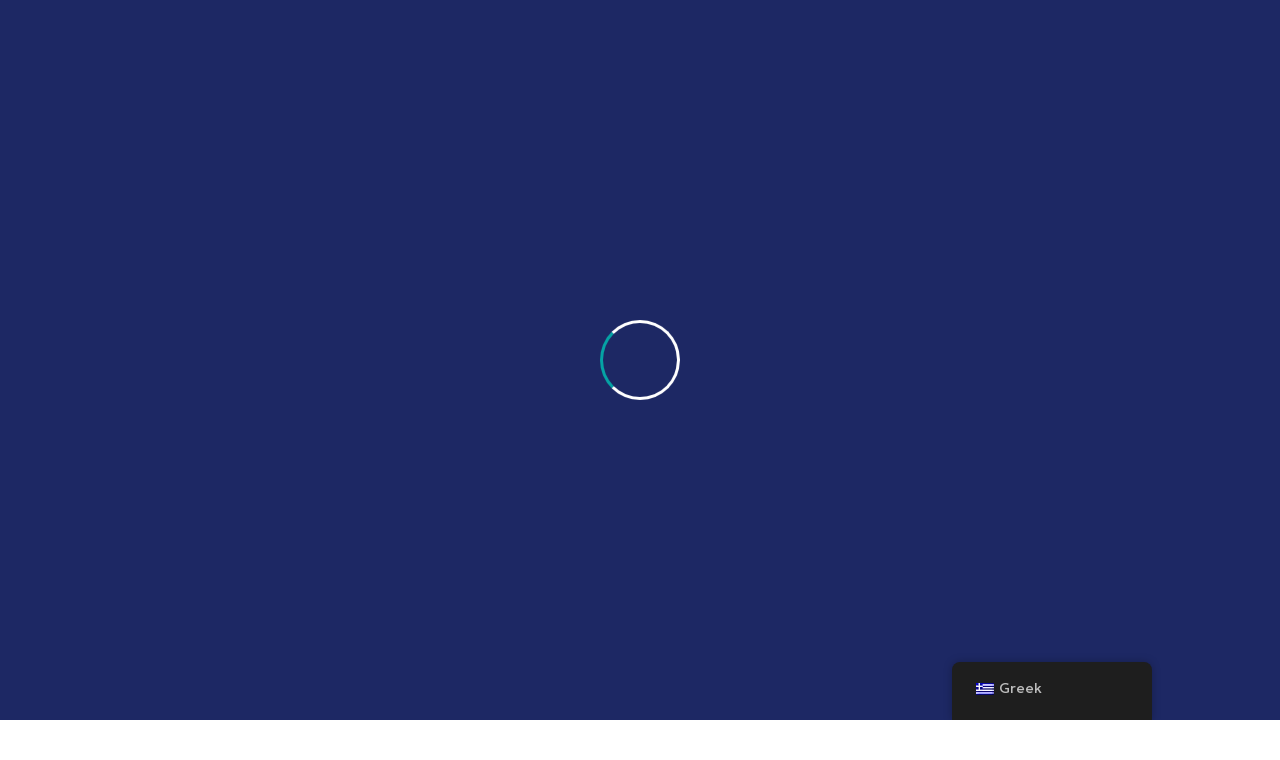

--- FILE ---
content_type: text/html; charset=UTF-8
request_url: https://poly-analysis.com/
body_size: 53327
content:
<!DOCTYPE html>
<html lang="el">
<head>
    <meta charset="UTF-8">
    <meta name="viewport" content="width=device-width, initial-scale=1, maximum-scale=1">
    <link rel="profile" href="//gmpg.org/xfn/11">
    <title>Polyanalysis</title>
<meta name='robots' content='max-image-preview:large' />
<link rel='dns-prefetch' href='//fonts.googleapis.com' />
<link rel='preconnect' href='https://fonts.gstatic.com' crossorigin />
<link rel="alternate" type="application/rss+xml" title="Ροή RSS &raquo; Polyanalysis" href="https://poly-analysis.com/feed/" />
<link rel="alternate" type="application/rss+xml" title="Ροή Σχολίων &raquo; Polyanalysis" href="https://poly-analysis.com/comments/feed/" />
<link rel="alternate" title="oEmbed (JSON)" type="application/json+oembed" href="https://poly-analysis.com/wp-json/oembed/1.0/embed?url=https%3A%2F%2Fpoly-analysis.com%2F" />
<link rel="alternate" title="oEmbed (XML)" type="text/xml+oembed" href="https://poly-analysis.com/wp-json/oembed/1.0/embed?url=https%3A%2F%2Fpoly-analysis.com%2F&#038;format=xml" />
<style id='wp-img-auto-sizes-contain-inline-css' type='text/css'>
img:is([sizes=auto i],[sizes^="auto," i]){contain-intrinsic-size:3000px 1500px}
/*# sourceURL=wp-img-auto-sizes-contain-inline-css */
</style>
<link rel='stylesheet' id='pxl-main-css-css' href='https://poly-analysis.com/wp-content/plugins/bravis-addons/assets/css/main.css?ver=1.0.0' type='text/css' media='all' />
<link rel='stylesheet' id='font-awesome-pro-css' href='https://poly-analysis.com/wp-content/plugins/bravis-addons/assets/libs/font-awesome-pro/css/all.min.css?ver=5.15.4-pro' type='text/css' media='all' />
<style id='wp-emoji-styles-inline-css' type='text/css'>

	img.wp-smiley, img.emoji {
		display: inline !important;
		border: none !important;
		box-shadow: none !important;
		height: 1em !important;
		width: 1em !important;
		margin: 0 0.07em !important;
		vertical-align: -0.1em !important;
		background: none !important;
		padding: 0 !important;
	}
/*# sourceURL=wp-emoji-styles-inline-css */
</style>
<style id='classic-theme-styles-inline-css' type='text/css'>
/*! This file is auto-generated */
.wp-block-button__link{color:#fff;background-color:#32373c;border-radius:9999px;box-shadow:none;text-decoration:none;padding:calc(.667em + 2px) calc(1.333em + 2px);font-size:1.125em}.wp-block-file__button{background:#32373c;color:#fff;text-decoration:none}
/*# sourceURL=/wp-includes/css/classic-themes.min.css */
</style>
<link rel='stylesheet' id='contact-form-7-css' href='https://poly-analysis.com/wp-content/plugins/contact-form-7/includes/css/styles.css?ver=6.0.1' type='text/css' media='all' />
<link rel='stylesheet' id='sr7css-css' href='//poly-analysis.com/wp-content/plugins/revslider/public/css/sr7.css?ver=6.7.20' type='text/css' media='all' />
<link rel='stylesheet' id='woocommerce-layout-css' href='https://poly-analysis.com/wp-content/plugins/woocommerce/assets/css/woocommerce-layout.css?ver=9.4.4' type='text/css' media='all' />
<link rel='stylesheet' id='woocommerce-smallscreen-css' href='https://poly-analysis.com/wp-content/plugins/woocommerce/assets/css/woocommerce-smallscreen.css?ver=9.4.4' type='text/css' media='only screen and (max-width: 768px)' />
<link rel='stylesheet' id='woocommerce-general-css' href='https://poly-analysis.com/wp-content/plugins/woocommerce/assets/css/woocommerce.css?ver=9.4.4' type='text/css' media='all' />
<style id='woocommerce-inline-inline-css' type='text/css'>
.woocommerce form .form-row .required { visibility: visible; }
/*# sourceURL=woocommerce-inline-inline-css */
</style>
<link rel='stylesheet' id='trp-floater-language-switcher-style-css' href='https://poly-analysis.com/wp-content/plugins/translatepress-multilingual/assets/css/trp-floater-language-switcher.css?ver=2.9.0' type='text/css' media='all' />
<link rel='stylesheet' id='trp-language-switcher-style-css' href='https://poly-analysis.com/wp-content/plugins/translatepress-multilingual/assets/css/trp-language-switcher.css?ver=2.9.0' type='text/css' media='all' />
<link rel='stylesheet' id='elementor-icons-css' href='https://poly-analysis.com/wp-content/plugins/elementor/assets/lib/eicons/css/elementor-icons.min.css?ver=5.32.0' type='text/css' media='all' />
<link rel='stylesheet' id='elementor-frontend-css' href='https://poly-analysis.com/wp-content/uploads/elementor/css/custom-frontend.min.css?ver=1767116585' type='text/css' media='all' />
<style id='elementor-frontend-inline-css' type='text/css'>
.elementor-kit-7{--e-global-color-primary:#009EA0;--e-global-color-secondary:#54595F;--e-global-color-text:#7A7A7A;--e-global-color-accent:#61CE70;--e-global-typography-primary-font-family:"Geologica";--e-global-typography-primary-font-weight:600;--e-global-typography-secondary-font-family:"Geologica";--e-global-typography-secondary-font-weight:400;--e-global-typography-text-font-family:"Geologica";--e-global-typography-text-font-weight:400;--e-global-typography-accent-font-family:"Geologica";--e-global-typography-accent-font-weight:500;}.elementor-section.elementor-section-boxed > .elementor-container{max-width:1330px;}.e-con{--container-max-width:1330px;}.elementor-widget:not(:last-child){margin-block-end:20px;}.elementor-element{--widgets-spacing:20px 20px;}{}h1.entry-title{display:var(--page-title-display);}@media(max-width:991px){.elementor-section.elementor-section-boxed > .elementor-container{max-width:1024px;}.e-con{--container-max-width:1024px;}}@media(max-width:575px){.elementor-section.elementor-section-boxed > .elementor-container{max-width:767px;}.e-con{--container-max-width:767px;}}
.elementor-244 .elementor-element.elementor-element-ab3b1a8 > .elementor-container > .elementor-column > .elementor-widget-wrap{align-content:center;align-items:center;}.elementor-244 .elementor-element.elementor-element-ab3b1a8 > .elementor-background-overlay{background-color:#FFFFFFD9;}.elementor-244 .elementor-element.elementor-element-ab3b1a8{overflow:hidden;}.elementor-244 .elementor-element.elementor-element-ab3b1a8 .pxl-section-bg-parallax{background-image:url( https://poly-analysis.com/wp-content/uploads/2023/09/bg-slide1.jpg );background-position:center center;background-size:cover;right:-60px;bottom:-60px;}.elementor-bc-flex-widget .elementor-244 .elementor-element.elementor-element-e65b82f.elementor-column .elementor-widget-wrap{align-items:center;}.elementor-244 .elementor-element.elementor-element-e65b82f.elementor-column.elementor-element[data-element_type="column"] > .elementor-widget-wrap.elementor-element-populated{align-content:center;align-items:center;}.elementor-244 .elementor-element.elementor-element-e65b82f.elementor-column > .elementor-widget-wrap{justify-content:center;}.elementor-244 .elementor-element.elementor-element-efcc92f > .elementor-container{max-width:760px;}.elementor-244 .elementor-element.elementor-element-efcc92f{margin-top:50px;margin-bottom:50px;}.elementor-244 .elementor-element.elementor-element-5c82f8a .pxl-title-extra .pxl-item--title{color:#000000;font-family:"Geologica", Sans-serif;font-size:75px;font-weight:600;line-height:1.3em;}.elementor-244 .elementor-element.elementor-element-eb455ff > .elementor-widget-container{margin:0px 0px 30px 0px;}.elementor-244 .elementor-element.elementor-element-eb455ff .pxl-heading .pxl-item--title{font-family:"Geologica", Sans-serif;font-size:75px;line-height:1em;margin-bottom:0px;}.elementor-244 .elementor-element.elementor-element-eb455ff .pxl-heading .pxl-item--subtitle{color:#2AD2C1;}.elementor-244 .elementor-element.elementor-element-eb455ff .pxl-heading .pxl-item--subtitle span{color:#2AD2C1;text-fill-color:#2AD2C1;-webkit-text-fill-color:#2AD2C1;background-image:none;font-size:20px;text-transform:capitalize;}.elementor-244 .elementor-element.elementor-element-5be9355 > .elementor-widget-container{margin:0px 0px 30px 0px;}.elementor-244 .elementor-element.elementor-element-5be9355 .pxl-text-editor .pxl-item--inner{max-width:640px;}.elementor-244 .elementor-element.elementor-element-5be9355 .pxl-text-editor{font-size:17px;}.elementor-244 .elementor-element.elementor-element-20beefa .pxl-heading .pxl-item--title{color:#05A3A5;font-size:75px;line-height:1em;text-shadow:3px 3px 0px #2AD2C1;margin-bottom:0px;}.elementor-244 .elementor-element.elementor-element-20beefa .pxl-heading .pxl-item--subtitle{color:#05A3A5;}.elementor-244 .elementor-element.elementor-element-20beefa .pxl-heading .pxl-item--subtitle span{color:#05A3A5;text-fill-color:#05A3A5;-webkit-text-fill-color:#05A3A5;background-image:none;font-family:"Geologica", Sans-serif;font-size:20px;text-transform:capitalize;}.elementor-244 .elementor-element.elementor-element-bd26bb1{width:auto;max-width:auto;}.elementor-244 .elementor-element.elementor-element-bd26bb1 > .elementor-widget-container{margin:10px 20px 10px 0px;}.elementor-244 .elementor-element.elementor-element-bd26bb1 .pxl-button .btn{font-family:"Geologica", Sans-serif;line-height:60px;}.elementor-244 .elementor-element.elementor-element-bd26bb1 .pxl-button .pxl-icon--right i{margin-left:10px;}.elementor-244 .elementor-element.elementor-element-b5b3ec7{width:auto;max-width:auto;}.elementor-244 .elementor-element.elementor-element-b5b3ec7 > .elementor-widget-container{margin:10px 20px 10px 0px;}.elementor-244 .elementor-element.elementor-element-b5b3ec7 .pxl-button .btn{font-family:"Geologica", Sans-serif;line-height:60px;background-color:#1D2864 !important;}.elementor-244 .elementor-element.elementor-element-b5b3ec7 .pxl-button .pxl-icon--right i{margin-left:10px;}.elementor-bc-flex-widget .elementor-244 .elementor-element.elementor-element-79cd70f.elementor-column .elementor-widget-wrap{align-items:center;}.elementor-244 .elementor-element.elementor-element-79cd70f.elementor-column.elementor-element[data-element_type="column"] > .elementor-widget-wrap.elementor-element-populated{align-content:center;align-items:center;}.elementor-244 .elementor-element.elementor-element-79cd70f.elementor-column > .elementor-widget-wrap{justify-content:flex-end;}.elementor-244 .elementor-element.elementor-element-8ec8d26{width:auto;max-width:auto;}.elementor-244 .elementor-element.elementor-element-7022d95:not(.elementor-motion-effects-element-type-background), .elementor-244 .elementor-element.elementor-element-7022d95 > .elementor-motion-effects-container > .elementor-motion-effects-layer{background-color:#F5F8FD;background-image:url("https://poly-analysis.com/wp-content/uploads/2023/09/bg-sv.png");background-position:bottom center;background-size:cover;}.elementor-244 .elementor-element.elementor-element-7022d95{transition:background 0.3s, border 0.3s, border-radius 0.3s, box-shadow 0.3s;padding:100px 0px 10px 0px;}.elementor-244 .elementor-element.elementor-element-7022d95 > .elementor-background-overlay{transition:background 0.3s, border-radius 0.3s, opacity 0.3s;}.elementor-244 .elementor-element.elementor-element-1806108 > .elementor-element-populated{padding:0px 15px 0px 15px;}.elementor-244 .elementor-element.elementor-element-1806108{z-index:1;}.elementor-244 .elementor-element.elementor-element-dd6517d{width:auto;max-width:auto;top:-10px;z-index:-1;}.elementor-244 .elementor-element.elementor-element-dd6517d > .elementor-widget-container{--e-transform-translateX:-50%;}body:not(.rtl) .elementor-244 .elementor-element.elementor-element-dd6517d{left:50%;}body.rtl .elementor-244 .elementor-element.elementor-element-dd6517d{right:50%;}.elementor-244 .elementor-element.elementor-element-6a758a1 > .elementor-widget-container{margin:0px 0px 50px 0px;}.elementor-244 .elementor-element.elementor-element-6a758a1 .pxl-heading{text-align:center;}.elementor-244 .elementor-element.elementor-element-6a758a1 .pxl-heading .pxl-item--title{font-family:"Geologica", Sans-serif;font-size:48px;margin-bottom:0px;}.elementor-244 .elementor-element.elementor-element-6a758a1 .pxl-heading .pxl-item--subtitle{color:#05A3A5;}.elementor-244 .elementor-element.elementor-element-6a758a1 .pxl-heading .pxl-item--subtitle span{color:#05A3A5;text-fill-color:#05A3A5;-webkit-text-fill-color:#05A3A5;background-image:none;font-family:"Geologica", Sans-serif;text-transform:none;}.elementor-244 .elementor-element.elementor-element-e755c33 > .elementor-widget-container{margin:0px 0px 10px 0px;}.elementor-244 .elementor-element.elementor-element-e755c33 .pxl-grid-inner{margin-top:-20px;margin-right:-15px;margin-bottom:-20px;margin-left:-15px;}.elementor-244 .elementor-element.elementor-element-08ed7a2:not(.elementor-motion-effects-element-type-background), .elementor-244 .elementor-element.elementor-element-08ed7a2 > .elementor-motion-effects-container > .elementor-motion-effects-layer{background-color:#F5F8FD;background-image:url("https://poly-analysis.com/wp-content/uploads/2023/09/bg2.png");background-position:0px 70px;background-repeat:no-repeat;background-size:auto;}.elementor-244 .elementor-element.elementor-element-08ed7a2{transition:background 0.3s, border 0.3s, border-radius 0.3s, box-shadow 0.3s;padding:110px 0px 60px 0px;z-index:1;}.elementor-244 .elementor-element.elementor-element-08ed7a2 > .elementor-background-overlay{transition:background 0.3s, border-radius 0.3s, opacity 0.3s;}.elementor-244 .elementor-element.elementor-element-46ab62e{width:auto;max-width:auto;}.elementor-244 .elementor-element.elementor-element-46ab62e > .elementor-widget-container{margin:23px 0px 0px 0px;}.elementor-244 .elementor-element.elementor-element-2f8d01f{width:auto;max-width:auto;}.elementor-244 .elementor-element.elementor-element-f4296cd{z-index:1;}.elementor-244 .elementor-element.elementor-element-a297005 > .elementor-widget-container{margin:0px 0px 20px 0px;}.elementor-244 .elementor-element.elementor-element-a297005 .pxl-heading .pxl-item--title{margin-bottom:0px;}.elementor-244 .elementor-element.elementor-element-a297005 .pxl-heading .pxl-item--subtitle{color:#05A3A5;}.elementor-244 .elementor-element.elementor-element-a297005 .pxl-heading .pxl-item--subtitle span{color:#05A3A5;text-fill-color:#05A3A5;-webkit-text-fill-color:#05A3A5;background-image:none;font-size:16px;font-weight:500;text-transform:none;}.elementor-244 .elementor-element.elementor-element-c219600 > .elementor-widget-container{margin:0px 0px 30px 0px;padding:3px 0px 3px 20px;border-style:solid;border-width:0px 0px 0px 4px;border-color:#05A3A5;}.elementor-244 .elementor-element.elementor-element-c219600 .pxl-text-editor{font-size:15px;line-height:28px;}.elementor-244 .elementor-element.elementor-element-ddac5a0 .pxl-service-list .pxl-item--title a{font-family:"Geologica", Sans-serif;}.elementor-244 .elementor-element.elementor-element-feee513{width:auto;max-width:auto;bottom:0px;z-index:-1;}body:not(.rtl) .elementor-244 .elementor-element.elementor-element-feee513{right:-120px;}body.rtl .elementor-244 .elementor-element.elementor-element-feee513{left:-120px;}.elementor-244 .elementor-element.elementor-element-72ff640 > .elementor-background-overlay{background-color:#001068ED;opacity:1;transition:background 0.3s, border-radius 0.3s, opacity 0.3s;}.elementor-244 .elementor-element.elementor-element-72ff640{overflow:hidden;transition:background 0.3s, border 0.3s, border-radius 0.3s, box-shadow 0.3s;margin-top:-2px;margin-bottom:0px;}.elementor-244 .elementor-element.elementor-element-72ff640 .pxl-section-bg-parallax{background-image:url( https://poly-analysis.com/wp-content/uploads/2023/09/bg-counter-image.jpg );background-position:center center;background-size:cover;right:-50px;bottom:-50px;}.elementor-244 .elementor-element.elementor-element-6f48715 > .elementor-element-populated{padding:300px 0px 150px 0px;}.elementor-244 .elementor-element.elementor-element-6f48715{z-index:1;}.elementor-244 .elementor-element.elementor-element-2bf0a27{width:100%;max-width:100%;top:0px;z-index:2;}.elementor-244 .elementor-element.elementor-element-2bf0a27 > .elementor-widget-container{margin:5px 0px 0px 0px;}body:not(.rtl) .elementor-244 .elementor-element.elementor-element-2bf0a27{left:0px;}body.rtl .elementor-244 .elementor-element.elementor-element-2bf0a27{right:0px;}.elementor-244 .elementor-element.elementor-element-2bf0a27 .pxl-circle-svg .linear-dot1 .stop1{stop-color:#24B7D3 !important;}.elementor-244 .elementor-element.elementor-element-2bf0a27 .pxl-circle-svg .linear-dot1 .stop2{stop-color:#30EFAD !important;}.elementor-244 .elementor-element.elementor-element-2bf0a27 .pxl-circle-svg .linear-dot2 .stop1{stop-color:#24B7D3 !important;}.elementor-244 .elementor-element.elementor-element-2bf0a27 .pxl-circle-svg .linear-dot2 .stop2{stop-color:#30EFAD !important;}.elementor-244 .elementor-element.elementor-element-3b7ee93{width:auto;max-width:auto;top:0px;z-index:1;}body:not(.rtl) .elementor-244 .elementor-element.elementor-element-3b7ee93{left:0px;}body.rtl .elementor-244 .elementor-element.elementor-element-3b7ee93{right:0px;}.elementor-244 .elementor-element.elementor-element-bf4393a{width:auto;max-width:auto;bottom:0px;z-index:-1;}body:not(.rtl) .elementor-244 .elementor-element.elementor-element-bf4393a{left:-50px;}body.rtl .elementor-244 .elementor-element.elementor-element-bf4393a{right:-50px;}.elementor-244 .elementor-element.elementor-element-724dba2{width:auto;max-width:auto;top:0px;z-index:-1;}.elementor-244 .elementor-element.elementor-element-724dba2 > .elementor-widget-container{--e-transform-translateX:-50%;}body:not(.rtl) .elementor-244 .elementor-element.elementor-element-724dba2{left:50%;}body.rtl .elementor-244 .elementor-element.elementor-element-724dba2{right:50%;}.elementor-244 .elementor-element.elementor-element-724dba2 .pxl-image-single img{max-height:290px;}.elementor-244 .elementor-element.elementor-element-690c662{width:auto;max-width:auto;bottom:0px;z-index:-1;}body:not(.rtl) .elementor-244 .elementor-element.elementor-element-690c662{right:30px;}body.rtl .elementor-244 .elementor-element.elementor-element-690c662{left:30px;}.elementor-244 .elementor-element.elementor-element-690c662 .pxl-image-single img{max-height:320px;}.elementor-244 .elementor-element.elementor-element-477025e > .elementor-widget-container{margin:0px 0px 50px 0px;}.elementor-244 .elementor-element.elementor-element-477025e .pxl-text-editor{color:#FFFFFF;font-family:"Geologica", Sans-serif;font-size:50px;}.elementor-244 .elementor-element.elementor-element-477025e .pxl-text-editor a{color:#00FB8A;}.elementor-244 .elementor-element.elementor-element-b5274ed{z-index:1;}.elementor-244 .elementor-element.elementor-element-3e786d8 .pxl-counter .pxl--item-title{color:#FFFFFF;font-family:"Geologica", Sans-serif;}.elementor-244 .elementor-element.elementor-element-3e786d8 .pxl-counter .pxl--counter-number{font-family:"Geologica", Sans-serif;}.elementor-244 .elementor-element.elementor-element-51c1bf3 .pxl-counter .pxl--item-title{color:#FFFFFF;font-family:"Geologica", Sans-serif;}.elementor-244 .elementor-element.elementor-element-51c1bf3 .pxl-counter .pxl--counter-number{font-family:"Geologica", Sans-serif;}.elementor-244 .elementor-element.elementor-element-deba7c5 .pxl-counter .pxl--item-title{color:#FFFFFF;font-family:"Geologica", Sans-serif;}.elementor-244 .elementor-element.elementor-element-deba7c5 .pxl-counter .pxl--counter-number{font-family:"Geologica", Sans-serif;}.elementor-244 .elementor-element.elementor-element-cfad9a3{padding:50px 0px 0px 0px;}.elementor-244 .elementor-element.elementor-element-b582a38 > .elementor-container > .elementor-column > .elementor-widget-wrap{align-content:center;align-items:center;}.elementor-244 .elementor-element.elementor-element-b582a38:not(.elementor-motion-effects-element-type-background), .elementor-244 .elementor-element.elementor-element-b582a38 > .elementor-motion-effects-container > .elementor-motion-effects-layer{background-image:url("https://poly-analysis.com/wp-content/uploads/2023/09/bg.jpg");background-position:bottom right;background-repeat:no-repeat;background-size:cover;}.elementor-244 .elementor-element.elementor-element-b582a38, .elementor-244 .elementor-element.elementor-element-b582a38 > .elementor-background-overlay{border-radius:20px 20px 20px 20px;}.elementor-244 .elementor-element.elementor-element-b582a38{transition:background 0.3s, border 0.3s, border-radius 0.3s, box-shadow 0.3s;}.elementor-244 .elementor-element.elementor-element-b582a38 > .elementor-background-overlay{transition:background 0.3s, border-radius 0.3s, opacity 0.3s;}.elementor-bc-flex-widget .elementor-244 .elementor-element.elementor-element-a9c7333.elementor-column .elementor-widget-wrap{align-items:center;}.elementor-244 .elementor-element.elementor-element-a9c7333.elementor-column.elementor-element[data-element_type="column"] > .elementor-widget-wrap.elementor-element-populated{align-content:center;align-items:center;}.elementor-244 .elementor-element.elementor-element-a9c7333 > .elementor-element-populated{padding:0px 30px 0px 40px;}.elementor-244 .elementor-element.elementor-element-bc48b0a > .elementor-widget-container{margin:0px 0px 20px 0px;}.elementor-244 .elementor-element.elementor-element-bc48b0a .pxl-heading .pxl-item--title{font-family:"Geologica", Sans-serif;font-size:30px;font-weight:900;line-height:1em;margin-bottom:0px;}.elementor-244 .elementor-element.elementor-element-f48ac9b > .elementor-widget-container{margin:0px 0px 30px 0px;}.elementor-244 .elementor-element.elementor-element-f48ac9b .pxl-text-editor .pxl-item--inner{max-width:420px;}.elementor-244 .elementor-element.elementor-element-f48ac9b .pxl-text-editor{font-family:"Geologica", Sans-serif;font-size:17px;}.elementor-244 .elementor-element.elementor-element-0bb203e{width:auto;max-width:auto;}.elementor-244 .elementor-element.elementor-element-0bb203e > .elementor-widget-container{margin:10px 12px 10px 0px;}.elementor-244 .elementor-element.elementor-element-0bb203e .pxl-button .btn{font-size:16px;font-weight:700;line-height:60px;border-radius:35px 35px 35px 35px;}.elementor-244 .elementor-element.elementor-element-0bb203e .pxl-button .pxl-icon--right i{margin-left:10px;}.elementor-244 .elementor-element.elementor-element-7c62a05 > .elementor-element-populated{padding:40px 15px 60px 15px;}.elementor-244 .elementor-element.elementor-element-7c62a05{z-index:2;}.elementor-244 .elementor-element.elementor-element-d7335d8 > .elementor-widget-container{margin:0px 0px 20px 0px;}.elementor-244 .elementor-element.elementor-element-d7335d8 .pxl-heading{text-align:center;}.elementor-244 .elementor-element.elementor-element-d7335d8 .pxl-heading .pxl-heading--inner{max-width:430px;}.elementor-244 .elementor-element.elementor-element-d7335d8 .pxl-heading .pxl-item--title{color:#FFFFFF;font-size:27px;margin-bottom:0px;}.elementor-244 .elementor-element.elementor-element-d7335d8 .pxl-heading .pxl-item--subtitle{color:#FFFFFF;}.elementor-244 .elementor-element.elementor-element-d7335d8 .pxl-heading .pxl-item--subtitle span{color:#FFFFFF;text-fill-color:#FFFFFF;-webkit-text-fill-color:#FFFFFF;background-image:none;font-size:14px;font-weight:500;text-transform:none;}.elementor-244 .elementor-element.elementor-element-34deca2 > .elementor-widget-container{margin:0px 0px 30px 0px;}.elementor-244 .elementor-element.elementor-element-34deca2 .pxl-text-editor{text-align:center;color:#FFFFFF;font-size:14px;}.elementor-244 .elementor-element.elementor-element-6b6a894 > .elementor-widget-container{padding:0px 0px 0px 0px;}.elementor-244 .elementor-element.elementor-element-6b6a894 .wpcf7-form label{color:#FFFFFF;}.elementor-244 .elementor-element.elementor-element-6b6a894 .pxl-contact-form .wpcf7-form-control:not(.wpcf7-submit), .elementor-244 .elementor-element.elementor-element-6b6a894 .pxl-contact-form .pxl-select-higthlight{color:#6F7F90;}.elementor-244 .elementor-element.elementor-element-6b6a894 .pxl-contact-form .wpcf7-form-control:not(.wpcf7-submit):not(.wpcf7-textarea), .elementor-244 .elementor-element.elementor-element-6b6a894 .pxl-contact-form .pxl-select-higthlight{padding:0px 10px 0px 15px;height:45px;}.elementor-244 .elementor-element.elementor-element-6b6a894 .pxl-contact-form .wpcf7-form-control:not(.wpcf7-submit), .elementor-244 .elementor-element.elementor-element-6b6a894 .pxl-contact-form .pxl-select .pxl-select-higthlight{border-style:solid;border-width:1px 1px 1px 1px;border-color:#E1F6F9;}.elementor-244 .elementor-element.elementor-element-6b6a894 .pxl-contact-form .wpcf7-submit, .elementor-244 .elementor-element.elementor-element-6b6a894 .pxl-contact-form button{line-height:45px;border-radius:35px 35px 35px 35px;}.elementor-244 .elementor-element.elementor-element-6b6a894 .pxl-contact-form .wpcf7-submit{color:#FFFFFF;background-color:#4286F5;}.elementor-244 .elementor-element.elementor-element-6b6a894 .pxl-contact-form1 .wpcf7-form .input-filled .wpcf7-submit i{color:#FFFFFF;}@media(max-width:1599px){.elementor-244 .elementor-element.elementor-element-5c82f8a .pxl-title-extra .pxl-item--title{font-size:45px;}.elementor-244 .elementor-element.elementor-element-eb455ff .pxl-heading .pxl-heading--inner{max-width:530px;}.elementor-244 .elementor-element.elementor-element-eb455ff .pxl-heading .pxl-item--title{font-size:45px;}body:not(.rtl) .elementor-244 .elementor-element.elementor-element-2bf0a27{left:425px;}body.rtl .elementor-244 .elementor-element.elementor-element-2bf0a27{right:425px;}.elementor-244 .elementor-element.elementor-element-2bf0a27{top:-1238px;}.elementor-244 .elementor-element.elementor-element-cfad9a3{padding:20px 0px 0px 0px;}}@media(max-width:991px){.elementor-244 .elementor-element.elementor-element-ab3b1a8{padding:90px 0px 90px 0px;}.elementor-244 .elementor-element.elementor-element-efcc92f{margin-top:0px;margin-bottom:30px;}.elementor-244 .elementor-element.elementor-element-5c82f8a .pxl-title-extra .pxl-item--title{font-size:50px;}.elementor-244 .elementor-element.elementor-element-eb455ff .pxl-heading .pxl-heading--inner{max-width:510px;}.elementor-244 .elementor-element.elementor-element-eb455ff .pxl-heading .pxl-item--title{font-size:50px;}.elementor-244 .elementor-element.elementor-element-e755c33 > .elementor-widget-container{margin:0px 0px 30px 0px;}.elementor-244 .elementor-element.elementor-element-08ed7a2:not(.elementor-motion-effects-element-type-background), .elementor-244 .elementor-element.elementor-element-08ed7a2 > .elementor-motion-effects-container > .elementor-motion-effects-layer{background-position:0px 0px;}.elementor-244 .elementor-element.elementor-element-e7b512b .pxl-image-single{text-align:center;}.elementor-244 .elementor-element.elementor-element-6f48715 > .elementor-element-populated{padding:280px 0px 90px 0px;}.elementor-244 .elementor-element.elementor-element-cfad9a3{padding:20px 0px 70px 0px;}.elementor-244 .elementor-element.elementor-element-b582a38:not(.elementor-motion-effects-element-type-background), .elementor-244 .elementor-element.elementor-element-b582a38 > .elementor-motion-effects-container > .elementor-motion-effects-layer{background-size:contain;}.elementor-244 .elementor-element.elementor-element-f48ac9b .pxl-text-editor{font-size:18px;}.elementor-244 .elementor-element.elementor-element-0bb203e > .elementor-widget-container{margin:10px 12px 10px 0px;}}@media(max-width:767px){.elementor-244 .elementor-element.elementor-element-cfad9a3{padding:20px 0px 30px 0px;}.elementor-244 .elementor-element.elementor-element-a9c7333 > .elementor-element-populated{padding:70px 0px 70px 0px;}}@media(max-width:575px){.elementor-244 .elementor-element.elementor-element-5c82f8a .pxl-title-extra .pxl-item--title{font-size:40px;}.elementor-244 .elementor-element.elementor-element-eb455ff .pxl-heading .pxl-item--title{font-size:40px;}.elementor-244 .elementor-element.elementor-element-6a758a1 > .elementor-widget-container{margin:0px 0px 30px 0px;}.elementor-244 .elementor-element.elementor-element-6a758a1 .pxl-heading .pxl-item--title{font-size:40px;line-height:1em;}.elementor-244 .elementor-element.elementor-element-08ed7a2:not(.elementor-motion-effects-element-type-background), .elementor-244 .elementor-element.elementor-element-08ed7a2 > .elementor-motion-effects-container > .elementor-motion-effects-layer{background-position:0px 0px;}.elementor-244 .elementor-element.elementor-element-08ed7a2{padding:50px 0px 0px 0px;}.elementor-244 .elementor-element.elementor-element-46ab62e > .elementor-widget-container{margin:0px 0px 30px 0px;}.elementor-244 .elementor-element.elementor-element-477025e .pxl-text-editor{font-size:40px;line-height:1.2em;}.elementor-244 .elementor-element.elementor-element-cfad9a3{padding:30px 0px 30px 0px;}.elementor-244 .elementor-element.elementor-element-b582a38:not(.elementor-motion-effects-element-type-background), .elementor-244 .elementor-element.elementor-element-b582a38 > .elementor-motion-effects-container > .elementor-motion-effects-layer{background-size:contain;}.elementor-244 .elementor-element.elementor-element-a9c7333 > .elementor-element-populated{padding:50px 0px 50px 0px;}.elementor-244 .elementor-element.elementor-element-bc48b0a .pxl-heading .pxl-item--title{font-size:30px;}.elementor-244 .elementor-element.elementor-element-0bb203e > .elementor-widget-container{margin:0px 0px 10px 0px;}.elementor-244 .elementor-element.elementor-element-d7335d8 > .elementor-widget-container{margin:0px 0px 30px 0px;}.elementor-244 .elementor-element.elementor-element-d7335d8 .pxl-heading .pxl-item--title{font-size:40px;line-height:1em;}}@media(min-width:576px){.elementor-244 .elementor-element.elementor-element-e65b82f{width:55%;}.elementor-244 .elementor-element.elementor-element-79cd70f{width:45%;}}@media(max-width:991px) and (min-width:576px){.elementor-244 .elementor-element.elementor-element-e65b82f{width:100%;}.elementor-244 .elementor-element.elementor-element-79cd70f{width:100%;}.elementor-244 .elementor-element.elementor-element-ccc88fc{width:100%;}.elementor-244 .elementor-element.elementor-element-f4296cd{width:100%;}.elementor-244 .elementor-element.elementor-element-b5274ed{width:50%;}.elementor-244 .elementor-element.elementor-element-770dc0a{width:50%;}.elementor-244 .elementor-element.elementor-element-d9d7768{width:50%;}.elementor-244 .elementor-element.elementor-element-a9c7333{width:100%;}.elementor-244 .elementor-element.elementor-element-7c62a05{width:100%;}}
.elementor-250 .elementor-element.elementor-element-c0ea9f8 > .elementor-container > .elementor-column > .elementor-widget-wrap{align-content:center;align-items:center;}.elementor-250 .elementor-element.elementor-element-c0ea9f8:not(.elementor-motion-effects-element-type-background), .elementor-250 .elementor-element.elementor-element-c0ea9f8 > .elementor-motion-effects-container > .elementor-motion-effects-layer{background-color:#FFFFFF;}.elementor-250 .elementor-element.elementor-element-c0ea9f8 > .elementor-container{max-width:1720px;}.elementor-250 .elementor-element.elementor-element-c0ea9f8{overflow:hidden;border-style:solid;border-width:0px 0px 1px 0px;border-color:#EEEEEE;transition:background 0.3s, border 0.3s, border-radius 0.3s, box-shadow 0.3s;padding:12px 15px 12px 15px;}.elementor-250 .elementor-element.elementor-element-c0ea9f8 > .elementor-background-overlay{transition:background 0.3s, border-radius 0.3s, opacity 0.3s;}.elementor-250 .elementor-element.elementor-element-18b4ab1.elementor-column > .elementor-widget-wrap{justify-content:space-between;}.elementor-250 .elementor-element.elementor-element-9966f4a{width:auto;max-width:auto;}.elementor-250 .elementor-element.elementor-element-9966f4a .pxl-phone-call .pxl-item--icon i{font-size:16px;}.elementor-250 .elementor-element.elementor-element-9966f4a .pxl-item--inner .pxl-item--icon{background-color:#05A3A5;}.elementor-250 .elementor-element.elementor-element-9966f4a .pxl-phone-call .pxl-item--phone{font-weight:700;}.elementor-250 .elementor-element.elementor-element-f4029f7{width:auto;max-width:auto;}.elementor-250 .elementor-element.elementor-element-f4029f7 .pxl-link a{color:#1D2864;}.elementor-250 .elementor-element.elementor-element-f4029f7 .pxl-link a i{color:#05A3A5;margin-top:2px;font-size:18px;min-width:15px;}.elementor-250 .elementor-element.elementor-element-f4029f7 .pxl-link a path{stroke:#05A3A5;}.elementor-250 .elementor-element.elementor-element-9c1235e > .elementor-container > .elementor-column > .elementor-widget-wrap{align-content:center;align-items:center;}.elementor-250 .elementor-element.elementor-element-9c1235e:not(.elementor-motion-effects-element-type-background), .elementor-250 .elementor-element.elementor-element-9c1235e > .elementor-motion-effects-container > .elementor-motion-effects-layer{background-color:#FFFFFF;}.elementor-250 .elementor-element.elementor-element-9c1235e > .elementor-container{max-width:1720px;}.elementor-250 .elementor-element.elementor-element-9c1235e{transition:background 0.3s, border 0.3s, border-radius 0.3s, box-shadow 0.3s;padding:0px 15px 0px 15px;}.elementor-250 .elementor-element.elementor-element-9c1235e > .elementor-background-overlay{transition:background 0.3s, border-radius 0.3s, opacity 0.3s;}.elementor-250 .elementor-element.elementor-element-b10462c .pxl-logo img{max-height:90px;}.elementor-250 .elementor-element.elementor-element-48e0843.elementor-column > .elementor-widget-wrap{justify-content:flex-end;}.elementor-250 .elementor-element.elementor-element-4d6c120{width:auto;max-width:auto;}.elementor-250 .elementor-element.elementor-element-4d6c120 .pxl-nav-menu.line-on.line-color-defualt .pxl-menu-primary > li > a span::after{background-color:#05A3A5;}.elementor-250 .elementor-element.elementor-element-4d6c120 .pxl-nav-menu .pxl-menu-primary > li > a{font-family:"Geologica", Sans-serif;font-weight:700;}.elementor-250 .elementor-element.elementor-element-4d6c120 .pxl-nav-menu .pxl-menu-primary > li{margin:0px 8px 0px 8px;}.elementor-250 .elementor-element.elementor-element-4d6c120 .pxl-nav-menu .pxl-menu-primary li .sub-menu a, .elementor-250 .elementor-element.elementor-element-4d6c120 .pxl-heading .pxl-item--title{font-family:"Geologica", Sans-serif;font-weight:500;}.elementor-250 .elementor-element.elementor-element-4d6c120 .pxl-menu-primary .sub-menu li + li{margin-top:0px;}.elementor-widget-divider{--divider-color:var( --e-global-color-secondary );}.elementor-widget-divider .elementor-divider__text{color:var( --e-global-color-secondary );font-family:var( --e-global-typography-secondary-font-family ), Sans-serif;font-weight:var( --e-global-typography-secondary-font-weight );}.elementor-widget-divider.elementor-view-stacked .elementor-icon{background-color:var( --e-global-color-secondary );}.elementor-widget-divider.elementor-view-framed .elementor-icon, .elementor-widget-divider.elementor-view-default .elementor-icon{color:var( --e-global-color-secondary );border-color:var( --e-global-color-secondary );}.elementor-widget-divider.elementor-view-framed .elementor-icon, .elementor-widget-divider.elementor-view-default .elementor-icon svg{fill:var( --e-global-color-secondary );}.elementor-250 .elementor-element.elementor-element-685c08d{--divider-border-style:solid;--divider-color:#EEEEEE;--divider-border-width:45px;width:auto;max-width:auto;}.elementor-250 .elementor-element.elementor-element-685c08d .elementor-divider-separator{width:1px;}.elementor-250 .elementor-element.elementor-element-685c08d .elementor-divider{padding-block-start:0px;padding-block-end:0px;}.elementor-250 .elementor-element.elementor-element-6659bb7{width:auto;max-width:auto;}.elementor-250 .elementor-element.elementor-element-6659bb7 > .elementor-widget-container{margin:0px 0px 0px 0px;}.elementor-250 .elementor-element.elementor-element-6659bb7 .pxl-button .pxl-icon--left i{margin-right:10px;}@media(min-width:576px){.elementor-250 .elementor-element.elementor-element-76b2e61{width:15%;}.elementor-250 .elementor-element.elementor-element-48e0843{width:85%;}}
.elementor-391 .elementor-element.elementor-element-88afa33 > .elementor-background-overlay{background-color:#002573;opacity:0.9;}.elementor-391 .elementor-element.elementor-element-88afa33{overflow:hidden;padding:45px 0px 45px 0px;}.elementor-391 .elementor-element.elementor-element-88afa33 .pxl-section-bg-parallax{background-image:url( https://poly-analysis.com/wp-content/uploads/2023/08/bg-footer3.jpg );background-position:center center;right:-40px;bottom:-40px;}.elementor-391 .elementor-element.elementor-element-2161a4f{margin-top:0px;margin-bottom:58px;}.elementor-391 .elementor-element.elementor-element-4c78198 > .elementor-element-populated{margin:0px 15px 0px 0px;--e-column-margin-right:15px;--e-column-margin-left:0px;padding:15px 0px 0px 0px;}.elementor-391 .elementor-element.elementor-element-8939fc4 > .elementor-widget-container{margin:0px 0px 38px 0px;}.elementor-391 .elementor-element.elementor-element-8939fc4 .pxl-logo img{max-height:51px;}.elementor-391 .elementor-element.elementor-element-a8be7c5 > .elementor-widget-container{margin:0px 0px 40px 0px;}.elementor-391 .elementor-element.elementor-element-a8be7c5 .pxl-text-editor{color:#FFFFFF;font-size:16px;line-height:26px;}.elementor-391 .elementor-element.elementor-element-15b9ae7 .pxl-icon1 a{height:50px;width:50px;border-radius:5px 5px 5px 5px;background-color:#FFFFFF1A;margin:2px;}.elementor-391 .elementor-element.elementor-element-15b9ae7 .pxl-icon1 a:hover{color:#000000;background-color:#00FB8A;}.elementor-391 .elementor-element.elementor-element-aee7457 > .elementor-element-populated{margin:0px 15px 0px 15px;--e-column-margin-right:15px;--e-column-margin-left:15px;}.elementor-391 .elementor-element.elementor-element-81d736c > .elementor-widget-container{margin:0px 0px 20px 0px;}.elementor-391 .elementor-element.elementor-element-81d736c .pxl-heading .pxl-item--title{color:#FFFFFF;font-size:24px;margin-bottom:0px;}.elementor-391 .elementor-element.elementor-element-71f96b6 .pxl-service-list .pxl-item--title a{color:#FFFFFF;}.elementor-391 .elementor-element.elementor-element-71f96b6 .pxl-service-list .pxl-item--title a:hover{color:#00FB8A;}.elementor-391 .elementor-element.elementor-element-198541e > .elementor-element-populated{margin:0px 0px 0px 0px;--e-column-margin-right:0px;--e-column-margin-left:0px;}.elementor-391 .elementor-element.elementor-element-94732a6 > .elementor-widget-container{margin:0px 0px 20px 0px;}.elementor-391 .elementor-element.elementor-element-94732a6 .pxl-heading .pxl-item--title{color:#FFFFFF;font-size:24px;margin-bottom:0px;}.elementor-391 .elementor-element.elementor-element-c8f1e53 .pxl-open-hour1 label{color:#FFFFFF;}.elementor-391 .elementor-element.elementor-element-c8f1e53 .pxl-open-hour1 span{color:#05A3A5;}.elementor-391 .elementor-element.elementor-element-d1cd3c9{width:auto;max-width:auto;}.elementor-391 .elementor-element.elementor-element-d1cd3c9 .pxl-link a{color:#FFFFFF;}.elementor-391 .elementor-element.elementor-element-d1cd3c9 .pxl-link a:hover{color:#05A3A5;}.elementor-391 .elementor-element.elementor-element-d1cd3c9 .pxl-link a, .elementor-391 .elementor-element.elementor-element-d1cd3c9 .pxl-link li{font-size:16px;font-weight:600;}.elementor-391 .elementor-element.elementor-element-d1cd3c9 .pxl-link a i{color:#05A3A5;margin-top:4px;font-size:22px;min-width:15px;}.elementor-391 .elementor-element.elementor-element-d1cd3c9 .pxl-link a path{stroke:#05A3A5;}.elementor-391 .elementor-element.elementor-element-37e30ac{width:auto;max-width:auto;}.elementor-391 .elementor-element.elementor-element-37e30ac .pxl-link a{color:#FFFFFF;}.elementor-391 .elementor-element.elementor-element-37e30ac .pxl-link a:hover{color:#05A3A5;}.elementor-391 .elementor-element.elementor-element-37e30ac .pxl-link a, .elementor-391 .elementor-element.elementor-element-37e30ac .pxl-link li{font-size:16px;font-weight:600;}.elementor-391 .elementor-element.elementor-element-37e30ac .pxl-link a i{color:#05A3A5;margin-top:4px;font-size:22px;min-width:15px;}.elementor-391 .elementor-element.elementor-element-37e30ac .pxl-link a path{stroke:#05A3A5;}.elementor-391 .elementor-element.elementor-element-6e8497b{width:auto;max-width:auto;}.elementor-391 .elementor-element.elementor-element-6e8497b .pxl-link a{color:#FFFFFF;}.elementor-391 .elementor-element.elementor-element-6e8497b .pxl-link a:hover{color:#05A3A5;}.elementor-391 .elementor-element.elementor-element-6e8497b .pxl-link a, .elementor-391 .elementor-element.elementor-element-6e8497b .pxl-link li{font-size:16px;font-weight:600;}.elementor-391 .elementor-element.elementor-element-6e8497b .pxl-link a i{color:#05A3A5;margin-top:4px;font-size:22px;min-width:15px;}.elementor-391 .elementor-element.elementor-element-6e8497b .pxl-link a path{stroke:#05A3A5;}.elementor-391 .elementor-element.elementor-element-24e39fb .pxl-phone-call .pxl-item--icon i{font-size:30px;}.elementor-391 .elementor-element.elementor-element-24e39fb .pxl-phone-call .pxl-label{color:#FFFFFF;font-size:16px;font-weight:700;}.elementor-391 .elementor-element.elementor-element-24e39fb .pxl-phone-call .pxl-item--phone{color:#05A3A5;font-family:"Geologica", Sans-serif;font-size:30px;font-weight:700;}.elementor-391 .elementor-element.elementor-element-661d580{border-style:solid;border-width:2px 0px 0px 0px;border-color:#05A3A5;transition:background 0.3s, border 0.3s, border-radius 0.3s, box-shadow 0.3s;}.elementor-391 .elementor-element.elementor-element-661d580 > .elementor-background-overlay{transition:background 0.3s, border-radius 0.3s, opacity 0.3s;}.elementor-bc-flex-widget .elementor-391 .elementor-element.elementor-element-93b8c0d.elementor-column .elementor-widget-wrap{align-items:center;}.elementor-391 .elementor-element.elementor-element-93b8c0d.elementor-column.elementor-element[data-element_type="column"] > .elementor-widget-wrap.elementor-element-populated{align-content:center;align-items:center;}.elementor-391 .elementor-element.elementor-element-93b8c0d.elementor-column > .elementor-widget-wrap{justify-content:space-between;}.elementor-391 .elementor-element.elementor-element-93b8c0d > .elementor-element-populated{padding:0px 0px 0px 0px;}.elementor-391 .elementor-element.elementor-element-1c52034{width:auto;max-width:auto;}.elementor-391 .elementor-element.elementor-element-1c52034 .pxl-text-editor{color:#FFFFFF;font-size:16px;}.elementor-391 .elementor-element.elementor-element-1c52034 .pxl-text-editor a:hover{color:#00FB8A;}@media(max-width:1599px){.elementor-391 .elementor-element.elementor-element-88afa33{padding:155px 0px 60px 0px;}.elementor-391 .elementor-element.elementor-element-88baf61 > .elementor-element-populated{padding:0px 15px 0px 15px;}.elementor-391 .elementor-element.elementor-element-a8be7c5 > .elementor-widget-container{margin:0px 0px 30px 0px;}.elementor-391 .elementor-element.elementor-element-15b9ae7 .pxl-icon1 a{margin:3px;}.elementor-391 .elementor-element.elementor-element-93b8c0d.elementor-column > .elementor-widget-wrap{justify-content:space-around;}.elementor-391 .elementor-element.elementor-element-1c52034 > .elementor-widget-container{margin:10px 10px 10px 10px;}}@media(max-width:1199px){.elementor-391 .elementor-element.elementor-element-a8be7c5 > .elementor-widget-container{margin:0px 0px 30px 0px;}.elementor-391 .elementor-element.elementor-element-aee7457 > .elementor-element-populated{margin:0px 0px 0px 0px;--e-column-margin-right:0px;--e-column-margin-left:0px;}.elementor-391 .elementor-element.elementor-element-d1cd3c9 .pxl-link a, .elementor-391 .elementor-element.elementor-element-d1cd3c9 .pxl-link li{font-size:18px;}.elementor-391 .elementor-element.elementor-element-37e30ac .pxl-link a, .elementor-391 .elementor-element.elementor-element-37e30ac .pxl-link li{font-size:18px;}.elementor-391 .elementor-element.elementor-element-6e8497b .pxl-link a, .elementor-391 .elementor-element.elementor-element-6e8497b .pxl-link li{font-size:18px;}}@media(max-width:991px){.elementor-391 .elementor-element.elementor-element-88baf61 > .elementor-element-populated{padding:0px 0px 0px 0px;}.elementor-391 .elementor-element.elementor-element-4c78198 > .elementor-element-populated{margin:0px 0px 50px 0px;--e-column-margin-right:0px;--e-column-margin-left:0px;padding:15px 15px 15px 15px;}.elementor-391 .elementor-element.elementor-element-aee7457 > .elementor-element-populated{margin:0px 0px 50px 0px;--e-column-margin-right:0px;--e-column-margin-left:0px;}.elementor-391 .elementor-element.elementor-element-198541e > .elementor-element-populated{margin:0px 0px 0px 0px;--e-column-margin-right:0px;--e-column-margin-left:0px;}.elementor-391 .elementor-element.elementor-element-24e39fb{width:auto;max-width:auto;}.elementor-391 .elementor-element.elementor-element-661d580{padding:0px 15px 0px 15px;}.elementor-391 .elementor-element.elementor-element-1c52034{width:100%;max-width:100%;}.elementor-391 .elementor-element.elementor-element-1c52034 > .elementor-widget-container{margin:0px 0px 30px 0px;}.elementor-391 .elementor-element.elementor-element-1c52034 .pxl-text-editor{text-align:center;}}@media(max-width:575px){.elementor-391 .elementor-element.elementor-element-88afa33{padding:50px 0px 50px 0px;}.elementor-391 .elementor-element.elementor-element-1c52034 > .elementor-widget-container{margin:0px 0px 30px 0px;}}@media(max-width:991px) and (min-width:576px){.elementor-391 .elementor-element.elementor-element-4c78198{width:50%;}.elementor-391 .elementor-element.elementor-element-aee7457{width:50%;}.elementor-391 .elementor-element.elementor-element-198541e{width:50%;}}
.elementor-376 .elementor-element.elementor-element-49637c0 > .elementor-container > .elementor-column > .elementor-widget-wrap{align-content:center;align-items:center;}.elementor-376 .elementor-element.elementor-element-49637c0{overflow:hidden;padding:50px 0px 50px 0px;}.elementor-376 .elementor-element.elementor-element-49637c0 .pxl-section-bg-parallax{background-image:url( https://poly-analysis.com/wp-content/uploads/2023/08/bg-page-title.png );background-position:center center;right:-30px;bottom:-30px;}.elementor-376 .elementor-element.elementor-element-9df786b > .elementor-widget-container{margin:0px 0px 0px -4px;}.elementor-376 .elementor-element.elementor-element-9df786b .pxl-heading .pxl-item--title{color:#FFFFFF;font-size:40px;margin-bottom:0px;}.elementor-376 .elementor-element.elementor-element-8bef3eb > .elementor-widget-container{margin:25px 0px 0px 0px;}.elementor-376 .elementor-element.elementor-element-8bef3eb .wrapper-breadcrumb{text-align:right;}@media(max-width:991px) and (min-width:576px){.elementor-376 .elementor-element.elementor-element-d612b1b{width:100%;}.elementor-376 .elementor-element.elementor-element-d84bfaf{width:100%;}}@media(max-width:991px){.elementor-376 .elementor-element.elementor-element-49637c0{padding:120px 0px 120px 0px;}.elementor-376 .elementor-element.elementor-element-8bef3eb .wrapper-breadcrumb{text-align:left;}}@media(max-width:575px){.elementor-376 .elementor-element.elementor-element-49637c0{padding:110px 0px 110px 0px;}.elementor-376 .elementor-element.elementor-element-9df786b > .elementor-widget-container{margin:0px 0px 0px -3px;}.elementor-376 .elementor-element.elementor-element-9df786b .pxl-heading .pxl-item--title{font-size:40px;}.elementor-376 .elementor-element.elementor-element-8bef3eb > .elementor-widget-container{margin:0px 0px 0px 0px;}.elementor-376 .elementor-element.elementor-element-8bef3eb .pxl-breadcrumb{font-size:16px;}}
/*# sourceURL=elementor-frontend-inline-css */
</style>
<link rel='stylesheet' id='swiper-css' href='https://poly-analysis.com/wp-content/plugins/elementor/assets/lib/swiper/v8/css/swiper.min.css?ver=8.4.5' type='text/css' media='all' />
<link rel='stylesheet' id='e-swiper-css' href='https://poly-analysis.com/wp-content/plugins/elementor/assets/css/conditionals/e-swiper.min.css?ver=3.25.10' type='text/css' media='all' />
<link rel='stylesheet' id='jquery-ui-css' href='https://poly-analysis.com/wp-content/themes/patholab/assets/css/jquery-ui.css?ver=1.0.0' type='text/css' media='all' />
<link rel='stylesheet' id='magnific-popup-css' href='https://poly-analysis.com/wp-content/themes/patholab/assets/css/libs/magnific-popup.css?ver=1.1.0' type='text/css' media='all' />
<link rel='stylesheet' id='wow-animate-css' href='https://poly-analysis.com/wp-content/themes/patholab/assets/css/libs/animate.min.css?ver=1.1.0' type='text/css' media='all' />
<link rel='stylesheet' id='icofont-css' href='https://poly-analysis.com/wp-content/themes/patholab/assets/fonts/icofont/css/icofont.css?ver=1.0.5' type='text/css' media='all' />
<link rel='stylesheet' id='icomoon-css' href='https://poly-analysis.com/wp-content/themes/patholab/assets/fonts/icomoon/css/icomoon.css?ver=1.0.5' type='text/css' media='all' />
<link rel='stylesheet' id='pxl-caseicon-css' href='https://poly-analysis.com/wp-content/themes/patholab/assets/css/caseicon.css?ver=1.0.5' type='text/css' media='all' />
<link rel='stylesheet' id='pxl-grid-css' href='https://poly-analysis.com/wp-content/themes/patholab/assets/css/grid.css?ver=1.0.5' type='text/css' media='all' />
<link rel='stylesheet' id='pxl-style-css' href='https://poly-analysis.com/wp-content/themes/patholab/assets/css/style.css?ver=1.0.5' type='text/css' media='all' />
<style id='pxl-style-inline-css' type='text/css'>
:root{--primary-color: #05a3a5;--secondary-color: #1D2864;--third-color: #6F7F90;--fourth-color: #00FB8A;--primary-color-rgb: 5,163,165;--secondary-color-rgb: 29,40,100;--third-color-rgb: 111,127,144;--fourth-color-rgb: 0,251,138;--link-color: #2AD2C1;--link-color-hover: #2AD2C1;--link-color-active: #2AD2C1;--gradient-color-from: #05a3a5;--gradient-color-to: #03b7b4;}
/*# sourceURL=pxl-style-inline-css */
</style>
<link rel='stylesheet' id='pxl-base-css' href='https://poly-analysis.com/wp-content/themes/patholab/style.css?ver=1.0.5' type='text/css' media='all' />
<link rel='stylesheet' id='pxl-google-fonts-css' href='//fonts.googleapis.com/css2?family=Red%20Hat%20Display:ital,wght@0,700&#038;family=Chakra%20Petch:ital,wght@0,300;0,400;0,500;0,600;0,700&#038;family=Heebo:ital,wght@0,300;0,400;0,500;0,600;0,700&#038;subset=latin%2Clatin-ext' type='text/css' media='all' />
<link rel='stylesheet' id='dflip-style-css' href='https://poly-analysis.com/wp-content/plugins/3d-flipbook-dflip-lite/assets/css/dflip.min.css?ver=2.3.48' type='text/css' media='all' />
<link rel="preload" as="style" href="https://fonts.googleapis.com/css?family=Geologica:100,200,300,400,500,600,700,800,900&#038;display=swap&#038;ver=1734097199" /><link rel="stylesheet" href="https://fonts.googleapis.com/css?family=Geologica:100,200,300,400,500,600,700,800,900&#038;display=swap&#038;ver=1734097199" media="print" onload="this.media='all'"><noscript><link rel="stylesheet" href="https://fonts.googleapis.com/css?family=Geologica:100,200,300,400,500,600,700,800,900&#038;display=swap&#038;ver=1734097199" /></noscript><link rel='stylesheet' id='google-fonts-1-css' href='https://fonts.googleapis.com/css?family=Geologica%3A100%2C100italic%2C200%2C200italic%2C300%2C300italic%2C400%2C400italic%2C500%2C500italic%2C600%2C600italic%2C700%2C700italic%2C800%2C800italic%2C900%2C900italic&#038;display=swap&#038;subset=greek&#038;ver=6.9' type='text/css' media='all' />
<link rel="preconnect" href="https://fonts.gstatic.com/" crossorigin><script type="text/javascript" src="https://poly-analysis.com/wp-includes/js/jquery/jquery.min.js?ver=3.7.1" id="jquery-core-js"></script>
<script type="text/javascript" src="https://poly-analysis.com/wp-includes/js/jquery/jquery-migrate.min.js?ver=3.4.1" id="jquery-migrate-js"></script>
<script type="text/javascript" src="https://poly-analysis.com/wp-content/plugins/bravis-addons/assets/js/libs/waypoints.min.js?ver=2.0.5" id="waypoints-js"></script>
<script type="text/javascript" src="//poly-analysis.com/wp-content/plugins/revslider/public/js/libs/tptools.js?ver=6.7.20" id="tp-tools-js" async="async" data-wp-strategy="async"></script>
<script type="text/javascript" src="//poly-analysis.com/wp-content/plugins/revslider/public/js/sr7.js?ver=6.7.20" id="sr7-js" async="async" data-wp-strategy="async"></script>
<script type="text/javascript" src="https://poly-analysis.com/wp-content/plugins/woocommerce/assets/js/jquery-blockui/jquery.blockUI.min.js?ver=2.7.0-wc.9.4.4" id="jquery-blockui-js" defer="defer" data-wp-strategy="defer"></script>
<script type="text/javascript" id="wc-add-to-cart-js-extra">
/* <![CDATA[ */
var wc_add_to_cart_params = {"ajax_url":"/wp-admin/admin-ajax.php","wc_ajax_url":"/?wc-ajax=%%endpoint%%","i18n_view_cart":"\u039a\u03b1\u03bb\u03ac\u03b8\u03b9","cart_url":"https://poly-analysis.com/cart/","is_cart":"","cart_redirect_after_add":"no"};
//# sourceURL=wc-add-to-cart-js-extra
/* ]]> */
</script>
<script type="text/javascript" src="https://poly-analysis.com/wp-content/plugins/woocommerce/assets/js/frontend/add-to-cart.min.js?ver=9.4.4" id="wc-add-to-cart-js" defer="defer" data-wp-strategy="defer"></script>
<script type="text/javascript" src="https://poly-analysis.com/wp-content/plugins/woocommerce/assets/js/js-cookie/js.cookie.min.js?ver=2.1.4-wc.9.4.4" id="js-cookie-js" defer="defer" data-wp-strategy="defer"></script>
<script type="text/javascript" id="woocommerce-js-extra">
/* <![CDATA[ */
var woocommerce_params = {"ajax_url":"/wp-admin/admin-ajax.php","wc_ajax_url":"/?wc-ajax=%%endpoint%%"};
//# sourceURL=woocommerce-js-extra
/* ]]> */
</script>
<script type="text/javascript" src="https://poly-analysis.com/wp-content/plugins/woocommerce/assets/js/frontend/woocommerce.min.js?ver=9.4.4" id="woocommerce-js" defer="defer" data-wp-strategy="defer"></script>
<script type="text/javascript" src="https://poly-analysis.com/wp-content/plugins/translatepress-multilingual/assets/js/trp-frontend-compatibility.js?ver=2.9.0" id="trp-frontend-compatibility-js"></script>
<script type="text/javascript" src="https://poly-analysis.com/wp-content/plugins/bravis-addons/assets/js/libs/counter.min.js?ver=6.9" id="pxl-counter-js"></script>
<script type="text/javascript" src="https://poly-analysis.com/wp-content/plugins/bravis-addons/assets/js/libs/isotope.pkgd.min.js?ver=3.0.6" id="isotope-js"></script>
<link rel="https://api.w.org/" href="https://poly-analysis.com/wp-json/" /><link rel="alternate" title="JSON" type="application/json" href="https://poly-analysis.com/wp-json/wp/v2/pages/244" /><link rel="EditURI" type="application/rsd+xml" title="RSD" href="https://poly-analysis.com/xmlrpc.php?rsd" />
<meta name="generator" content="WordPress 6.9" />
<meta name="generator" content="WooCommerce 9.4.4" />
<link rel="canonical" href="https://poly-analysis.com/" />
<link rel='shortlink' href='https://poly-analysis.com/' />
<meta name="generator" content="Redux 4.5.1" /><link rel="alternate" hreflang="el" href="https://poly-analysis.com/"/>
<link rel="alternate" hreflang="en-US" href="https://poly-analysis.com/en/"/>
<link rel="alternate" hreflang="en" href="https://poly-analysis.com/en/"/>
<link rel="icon" type="image/png" href="https://poly-analysis.com/wp-content/uploads/2023/08/cropped-Final-logo-Polyanalysis-01-scaled-e1643881379553.webp"/>	<noscript><style>.woocommerce-product-gallery{ opacity: 1 !important; }</style></noscript>
	<meta name="generator" content="Elementor 3.25.10; features: additional_custom_breakpoints, e_optimized_control_loading, e_element_cache; settings: css_print_method-internal, google_font-enabled, font_display-swap">
			<style>
				.e-con.e-parent:nth-of-type(n+4):not(.e-lazyloaded):not(.e-no-lazyload),
				.e-con.e-parent:nth-of-type(n+4):not(.e-lazyloaded):not(.e-no-lazyload) * {
					background-image: none !important;
				}
				@media screen and (max-height: 1024px) {
					.e-con.e-parent:nth-of-type(n+3):not(.e-lazyloaded):not(.e-no-lazyload),
					.e-con.e-parent:nth-of-type(n+3):not(.e-lazyloaded):not(.e-no-lazyload) * {
						background-image: none !important;
					}
				}
				@media screen and (max-height: 640px) {
					.e-con.e-parent:nth-of-type(n+2):not(.e-lazyloaded):not(.e-no-lazyload),
					.e-con.e-parent:nth-of-type(n+2):not(.e-lazyloaded):not(.e-no-lazyload) * {
						background-image: none !important;
					}
				}
			</style>
			<link rel="preconnect" href="https://fonts.googleapis.com">
<link rel="preconnect" href="https://fonts.gstatic.com/" crossorigin>
<meta name="generator" content="Powered by Slider Revolution 6.7.20 - responsive, Mobile-Friendly Slider Plugin for WordPress with comfortable drag and drop interface." />
<style class='wp-fonts-local' type='text/css'>
@font-face{font-family:Inter;font-style:normal;font-weight:300 900;font-display:fallback;src:url('https://poly-analysis.com/wp-content/plugins/woocommerce/assets/fonts/Inter-VariableFont_slnt,wght.woff2') format('woff2');font-stretch:normal;}
@font-face{font-family:Cardo;font-style:normal;font-weight:400;font-display:fallback;src:url('https://poly-analysis.com/wp-content/plugins/woocommerce/assets/fonts/cardo_normal_400.woff2') format('woff2');}
</style>
<link rel="icon" href="https://poly-analysis.com/wp-content/uploads/2023/08/cropped-cropped-Final-logo-Polyanalysis-01-scaled-e1643881379553-32x32.webp" sizes="32x32" />
<link rel="icon" href="https://poly-analysis.com/wp-content/uploads/2023/08/cropped-cropped-Final-logo-Polyanalysis-01-scaled-e1643881379553-192x192.webp" sizes="192x192" />
<link rel="apple-touch-icon" href="https://poly-analysis.com/wp-content/uploads/2023/08/cropped-cropped-Final-logo-Polyanalysis-01-scaled-e1643881379553-180x180.webp" />
<meta name="msapplication-TileImage" content="https://poly-analysis.com/wp-content/uploads/2023/08/cropped-cropped-Final-logo-Polyanalysis-01-scaled-e1643881379553-270x270.webp" />
<script>
	window._tpt			??= {};
	window.SR7			??= {};
	_tpt.R				??= {};
	_tpt.R.fonts		??= {};
	_tpt.R.fonts.customFonts??= {};
	SR7.devMode			=  false;
	SR7.F 				??= {};
	SR7.G				??= {};
	SR7.LIB				??= {};
	SR7.E				??= {};
	SR7.E.gAddons		??= {};
	SR7.E.php 			??= {};
	SR7.E.nonce			= '105bc3194f';
	SR7.E.ajaxurl		= 'https://poly-analysis.com/wp-admin/admin-ajax.php';
	SR7.E.resturl		= 'https://poly-analysis.com/wp-json/';
	SR7.E.slug_path		= 'revslider/revslider.php';
	SR7.E.slug			= 'revslider';
	SR7.E.plugin_url	= 'https://poly-analysis.com/wp-content/plugins/revslider/';
	SR7.E.wp_plugin_url = 'https://poly-analysis.com/wp-content/plugins/';
	SR7.E.revision		= '6.7.20';
	SR7.E.fontBaseUrl	= '//fonts.googleapis.com/css2?family=';
	SR7.G.breakPoints 	= [1240,1024,778,480];
	SR7.E.modules 		= ['module','page','slide','layer','draw','animate','srtools','canvas','defaults','carousel','navigation','media','modifiers','migration'];
	SR7.E.libs 			= ['WEBGL'];
	SR7.E.css 			= ['csslp','cssbtns','cssfilters','cssnav','cssmedia'];
	SR7.E.resources		= {};
	SR7.JSON			??= {};
/*! Slider Revolution 7.0 - Page Processor */
!function(){"use strict";window.SR7??={},window._tpt??={},SR7.version="Slider Revolution 6.7.16",_tpt.getWinDim=function(t){_tpt.screenHeightWithUrlBar??=window.innerHeight;let e=SR7.F?.modal?.visible&&SR7.M[SR7.F.module.getIdByAlias(SR7.F.modal.requested)];_tpt.scrollBar=window.innerWidth!==document.documentElement.clientWidth||e&&window.innerWidth!==e.c.module.clientWidth,_tpt.winW=window.innerWidth-(_tpt.scrollBar||"prepare"==t?_tpt.scrollBarW??_tpt.mesureScrollBar():0),_tpt.winH=window.innerHeight,_tpt.winWAll=document.documentElement.clientWidth},_tpt.getResponsiveLevel=function(t,e){SR7.M[e];return _tpt.closestGE(t,_tpt.winWAll)},_tpt.mesureScrollBar=function(){let t=document.createElement("div");return t.className="RSscrollbar-measure",t.style.width="100px",t.style.height="100px",t.style.overflow="scroll",t.style.position="absolute",t.style.top="-9999px",document.body.appendChild(t),_tpt.scrollBarW=t.offsetWidth-t.clientWidth,document.body.removeChild(t),_tpt.scrollBarW},_tpt.loadCSS=async function(t,e,s){return s?_tpt.R.fonts.required[e].status=1:(_tpt.R[e]??={},_tpt.R[e].status=1),new Promise(((n,i)=>{if(_tpt.isStylesheetLoaded(t))s?_tpt.R.fonts.required[e].status=2:_tpt.R[e].status=2,n();else{const l=document.createElement("link");l.rel="stylesheet";let o="text",r="css";l["type"]=o+"/"+r,l.href=t,l.onload=()=>{s?_tpt.R.fonts.required[e].status=2:_tpt.R[e].status=2,n()},l.onerror=()=>{s?_tpt.R.fonts.required[e].status=3:_tpt.R[e].status=3,i(new Error(`Failed to load CSS: ${t}`))},document.head.appendChild(l)}}))},_tpt.addContainer=function(t){const{tag:e="div",id:s,class:n,datas:i,textContent:l,iHTML:o}=t,r=document.createElement(e);if(s&&""!==s&&(r.id=s),n&&""!==n&&(r.className=n),i)for(const[t,e]of Object.entries(i))"style"==t?r.style.cssText=e:r.setAttribute(`data-${t}`,e);return l&&(r.textContent=l),o&&(r.innerHTML=o),r},_tpt.collector=function(){return{fragment:new DocumentFragment,add(t){var e=_tpt.addContainer(t);return this.fragment.appendChild(e),e},append(t){t.appendChild(this.fragment)}}},_tpt.isStylesheetLoaded=function(t){let e=t.split("?")[0];return Array.from(document.querySelectorAll('link[rel="stylesheet"], link[rel="preload"]')).some((t=>t.href.split("?")[0]===e))},_tpt.preloader={requests:new Map,preloaderTemplates:new Map,show:function(t,e){if(!e||!t)return;const{type:s,color:n}=e;if(s<0||"off"==s)return;const i=`preloader_${s}`;let l=this.preloaderTemplates.get(i);l||(l=this.build(s,n),this.preloaderTemplates.set(i,l)),this.requests.has(t)||this.requests.set(t,{count:0});const o=this.requests.get(t);clearTimeout(o.timer),o.count++,1===o.count&&(o.timer=setTimeout((()=>{o.preloaderClone=l.cloneNode(!0),o.anim&&o.anim.kill(),void 0!==_tpt.gsap?o.anim=_tpt.gsap.fromTo(o.preloaderClone,1,{opacity:0},{opacity:1}):o.preloaderClone.classList.add("sr7-fade-in"),t.appendChild(o.preloaderClone)}),150))},hide:function(t){if(!this.requests.has(t))return;const e=this.requests.get(t);e.count--,e.count<0&&(e.count=0),e.anim&&e.anim.kill(),0===e.count&&(clearTimeout(e.timer),e.preloaderClone&&(e.preloaderClone.classList.remove("sr7-fade-in"),e.anim=_tpt.gsap.to(e.preloaderClone,.3,{opacity:0,onComplete:function(){e.preloaderClone.remove()}})))},state:function(t){if(!this.requests.has(t))return!1;return this.requests.get(t).count>0},build:(t,e="#ffffff",s="")=>{if(t<0||"off"===t)return null;const n=parseInt(t);if(t="prlt"+n,isNaN(n))return null;if(_tpt.loadCSS(SR7.E.plugin_url+"public/css/preloaders/t"+n+".css","preloader_"+t),isNaN(n)||n<6){const i=`background-color:${e}`,l=1===n||2==n?i:"",o=3===n||4==n?i:"",r=_tpt.collector();["dot1","dot2","bounce1","bounce2","bounce3"].forEach((t=>r.add({tag:"div",class:t,datas:{style:o}})));const d=_tpt.addContainer({tag:"sr7-prl",class:`${t} ${s}`,datas:{style:l}});return r.append(d),d}{let i={};if(7===n){let t;e.startsWith("#")?(t=e.replace("#",""),t=`rgba(${parseInt(t.substring(0,2),16)}, ${parseInt(t.substring(2,4),16)}, ${parseInt(t.substring(4,6),16)}, `):e.startsWith("rgb")&&(t=e.slice(e.indexOf("(")+1,e.lastIndexOf(")")).split(",").map((t=>t.trim())),t=`rgba(${t[0]}, ${t[1]}, ${t[2]}, `),t&&(i.style=`border-top-color: ${t}0.65); border-bottom-color: ${t}0.15); border-left-color: ${t}0.65); border-right-color: ${t}0.15)`)}else 12===n&&(i.style=`background:${e}`);const l=[10,0,4,2,5,9,0,4,4,2][n-6],o=_tpt.collector(),r=o.add({tag:"div",class:"sr7-prl-inner",datas:i});Array.from({length:l}).forEach((()=>r.appendChild(o.add({tag:"span",datas:{style:`background:${e}`}}))));const d=_tpt.addContainer({tag:"sr7-prl",class:`${t} ${s}`});return o.append(d),d}}},SR7.preLoader={show:(t,e)=>{"off"!==(SR7.M[t]?.settings?.pLoader?.type??"off")&&_tpt.preloader.show(e||SR7.M[t].c.module,SR7.M[t]?.settings?.pLoader??{color:"#fff",type:10})},hide:(t,e)=>{"off"!==(SR7.M[t]?.settings?.pLoader?.type??"off")&&_tpt.preloader.hide(e||SR7.M[t].c.module)},state:(t,e)=>_tpt.preloader.state(e||SR7.M[t].c.module)},_tpt.prepareModuleHeight=function(t){window.SR7.M??={},window.SR7.M[t.id]??={},"ignore"==t.googleFont&&(SR7.E.ignoreGoogleFont=!0);let e=window.SR7.M[t.id];if(null==_tpt.scrollBarW&&_tpt.mesureScrollBar(),e.c??={},e.states??={},e.settings??={},e.settings.size??={},t.fixed&&(e.settings.fixed=!0),e.c.module=document.getElementById(t.id),e.c.adjuster=e.c.module.getElementsByTagName("sr7-adjuster")[0],e.c.content=e.c.module.getElementsByTagName("sr7-content")[0],"carousel"==t.type&&(e.c.carousel=e.c.content.getElementsByTagName("sr7-carousel")[0]),null==e.c.module||null==e.c.module)return;t.plType&&t.plColor&&(e.settings.pLoader={type:t.plType,color:t.plColor}),void 0!==t.plType&&"off"!==t.plType&&SR7.preLoader.show(t.id,e.c.module),_tpt.winW||_tpt.getWinDim("prepare"),_tpt.getWinDim();let s=""+e.c.module.dataset?.modal;"modal"==s||"true"==s||"undefined"!==s&&"false"!==s||(e.settings.size.fullWidth=t.size.fullWidth,e.LEV??=_tpt.getResponsiveLevel(window.SR7.G.breakPoints,t.id),t.vpt=_tpt.fillArray(t.vpt,5),e.settings.vPort=t.vpt[e.LEV],void 0!==t.el&&"720"==t.el[4]&&t.gh[4]!==t.el[4]&&"960"==t.el[3]&&t.gh[3]!==t.el[3]&&"768"==t.el[2]&&t.gh[2]!==t.el[2]&&delete t.el,e.settings.size.height=null==t.el||null==t.el[e.LEV]||0==t.el[e.LEV]||"auto"==t.el[e.LEV]?_tpt.fillArray(t.gh,5,-1):_tpt.fillArray(t.el,5,-1),e.settings.size.width=_tpt.fillArray(t.gw,5,-1),e.settings.size.minHeight=_tpt.fillArray(t.mh??[0],5,-1),e.cacheSize={fullWidth:e.settings.size?.fullWidth,fullHeight:e.settings.size?.fullHeight},void 0!==t.off&&(t.off?.t&&(e.settings.size.m??={})&&(e.settings.size.m.t=t.off.t),t.off?.b&&(e.settings.size.m??={})&&(e.settings.size.m.b=t.off.b),t.off?.l&&(e.settings.size.p??={})&&(e.settings.size.p.l=t.off.l),t.off?.r&&(e.settings.size.p??={})&&(e.settings.size.p.r=t.off.r),e.offsetPrepared=!0),_tpt.updatePMHeight(t.id,t,!0))},_tpt.updatePMHeight=(t,e,s)=>{let n=SR7.M[t];var i=n.settings.size.fullWidth?_tpt.winW:n.c.module.parentNode.offsetWidth;i=0===i||isNaN(i)?_tpt.winW:i;let l=n.settings.size.width[n.LEV]||n.settings.size.width[n.LEV++]||n.settings.size.width[n.LEV--]||i,o=n.settings.size.height[n.LEV]||n.settings.size.height[n.LEV++]||n.settings.size.height[n.LEV--]||0,r=n.settings.size.minHeight[n.LEV]||n.settings.size.minHeight[n.LEV++]||n.settings.size.minHeight[n.LEV--]||0;if(o="auto"==o?0:o,o=parseInt(o),"carousel"!==e.type&&(i-=parseInt(e.onw??0)||0),n.MP=!n.settings.size.fullWidth&&i<l||_tpt.winW<l?Math.min(1,i/l):1,e.size.fullScreen||e.size.fullHeight){let t=parseInt(e.fho)||0,s=(""+e.fho).indexOf("%")>-1;e.newh=_tpt.winH-(s?_tpt.winH*t/100:t)}else e.newh=n.MP*Math.max(o,r);if(e.newh+=(parseInt(e.onh??0)||0)+(parseInt(e.carousel?.pt)||0)+(parseInt(e.carousel?.pb)||0),void 0!==e.slideduration&&(e.newh=Math.max(e.newh,parseInt(e.slideduration)/3)),e.shdw&&_tpt.buildShadow(e.id,e),n.c.adjuster.style.height=e.newh+"px",n.c.module.style.height=e.newh+"px",n.c.content.style.height=e.newh+"px",n.states.heightPrepared=!0,n.dims??={},n.dims.moduleRect=n.c.module.getBoundingClientRect(),n.c.content.style.left="-"+n.dims.moduleRect.left+"px",!n.settings.size.fullWidth)return s&&requestAnimationFrame((()=>{i!==n.c.module.parentNode.offsetWidth&&_tpt.updatePMHeight(e.id,e)})),void _tpt.bgStyle(e.id,e,window.innerWidth==_tpt.winW,!0);_tpt.bgStyle(e.id,e,window.innerWidth==_tpt.winW,!0),requestAnimationFrame((function(){s&&requestAnimationFrame((()=>{i!==n.c.module.parentNode.offsetWidth&&_tpt.updatePMHeight(e.id,e)}))})),n.earlyResizerFunction||(n.earlyResizerFunction=function(){requestAnimationFrame((function(){_tpt.getWinDim(),_tpt.moduleDefaults(e.id,e),_tpt.updateSlideBg(t,!0)}))},window.addEventListener("resize",n.earlyResizerFunction))},_tpt.buildShadow=function(t,e){let s=SR7.M[t];null==s.c.shadow&&(s.c.shadow=document.createElement("sr7-module-shadow"),s.c.shadow.classList.add("sr7-shdw-"+e.shdw),s.c.content.appendChild(s.c.shadow))},_tpt.bgStyle=async(t,e,s,n,i)=>{const l=SR7.M[t];if((e=e??l.settings).fixed&&!l.c.module.classList.contains("sr7-top-fixed")&&(l.c.module.classList.add("sr7-top-fixed"),l.c.module.style.position="fixed",l.c.module.style.width="100%",l.c.module.style.top="0px",l.c.module.style.left="0px",l.c.module.style.pointerEvents="none",l.c.module.style.zIndex=5e3,l.c.content.style.pointerEvents="none"),null==l.c.bgcanvas){let t=document.createElement("sr7-module-bg"),o=!1;if("string"==typeof e?.bg?.color&&e?.bg?.color.includes("{"))if(_tpt.gradient&&_tpt.gsap)e.bg.color=_tpt.gradient.convert(e.bg.color);else try{let t=JSON.parse(e.bg.color);(t?.orig||t?.string)&&(e.bg.color=JSON.parse(e.bg.color))}catch(t){return}let r="string"==typeof e?.bg?.color?e?.bg?.color||"transparent":e?.bg?.color?.string??e?.bg?.color?.orig??e?.bg?.color?.color??"transparent";if(t.style["background"+(String(r).includes("grad")?"":"Color")]=r,("transparent"!==r||i)&&(o=!0),l.offsetPrepared&&(t.style.visibility="hidden"),e?.bg?.image?.src&&(t.style.backgroundImage=`url(${e?.bg?.image.src})`,t.style.backgroundSize=""==(e.bg.image?.size??"")?"cover":e.bg.image.size,t.style.backgroundPosition=e.bg.image.position,t.style.backgroundRepeat=""==e.bg.image.repeat||null==e.bg.image.repeat?"no-repeat":e.bg.image.repeat,o=!0),!o)return;l.c.bgcanvas=t,e.size.fullWidth?t.style.width=_tpt.winW-(s&&_tpt.winH<document.body.offsetHeight?_tpt.scrollBarW:0)+"px":n&&(t.style.width=l.c.module.offsetWidth+"px"),e.sbt?.use?l.c.content.appendChild(l.c.bgcanvas):l.c.module.appendChild(l.c.bgcanvas)}l.c.bgcanvas.style.height=void 0!==e.newh?e.newh+"px":("carousel"==e.type?l.dims.module.h:l.dims.content.h)+"px",l.c.bgcanvas.style.left=!s&&e.sbt?.use||l.c.bgcanvas.closest("SR7-CONTENT")?"0px":"-"+(l?.dims?.moduleRect?.left??0)+"px"},_tpt.updateSlideBg=function(t,e){const s=SR7.M[t];let n=s.settings;s?.c?.bgcanvas&&(n.size.fullWidth?s.c.bgcanvas.style.width=_tpt.winW-(e&&_tpt.winH<document.body.offsetHeight?_tpt.scrollBarW:0)+"px":preparing&&(s.c.bgcanvas.style.width=s.c.module.offsetWidth+"px"))},_tpt.moduleDefaults=(t,e)=>{let s=SR7.M[t];null!=s&&null!=s.c&&null!=s.c.module&&(s.dims??={},s.dims.moduleRect=s.c.module.getBoundingClientRect(),s.c.content.style.left="-"+s.dims.moduleRect.left+"px",s.c.content.style.width=_tpt.winW-_tpt.scrollBarW+"px","carousel"==e.type&&(s.c.module.style.overflow="visible"),_tpt.bgStyle(t,e,window.innerWidth==_tpt.winW))},_tpt.getOffset=t=>{var e=t.getBoundingClientRect(),s=window.pageXOffset||document.documentElement.scrollLeft,n=window.pageYOffset||document.documentElement.scrollTop;return{top:e.top+n,left:e.left+s}},_tpt.fillArray=function(t,e){let s,n;t=Array.isArray(t)?t:[t];let i=Array(e),l=t.length;for(n=0;n<t.length;n++)i[n+(e-l)]=t[n],null==s&&"#"!==t[n]&&(s=t[n]);for(let t=0;t<e;t++)void 0!==i[t]&&"#"!=i[t]||(i[t]=s),s=i[t];return i},_tpt.closestGE=function(t,e){let s=Number.MAX_VALUE,n=-1;for(let i=0;i<t.length;i++)t[i]-1>=e&&t[i]-1-e<s&&(s=t[i]-1-e,n=i);return++n}}();</script>
		<style type="text/css" id="wp-custom-css">
			.c-about .pxl--counter-number.ft-theme-default {
    display: none !important;
}
.c-about .pxl-banner1 .pxl-item--meta {
    padding: 52px 30px!important;
}
.pxl-iconbox-grid1 .pxl-item--inner {
    margin-bottom: 20px;
}

.c-boxx .pxl-contact-box2 .pxl-item--inner { 
    padding: 30px 50px!important;
}		</style>
		<style id="pxl_theme_options-dynamic-css" title="dynamic-css" class="redux-options-output">body{font-family:Geologica;font-weight:normal;font-style:normal;}h1{font-family:Geologica;font-weight:normal;font-style:normal;}h2{font-family:Geologica;font-weight:normal;font-style:normal;}h3{font-family:Geologica;font-weight:normal;font-style:normal;}h4{font-family:Geologica;font-weight:normal;font-style:normal;}h5{font-family:Geologica;font-weight:normal;font-style:normal;}h6{font-family:Geologica;font-weight:normal;font-style:normal;}</style><style id="pxl-page-dynamic-css" data-type="redux-output-css">#pxl-wapper #pxl-main{padding-top:0px;padding-bottom:0px;}</style><link rel='stylesheet' id='wc-blocks-style-css' href='https://poly-analysis.com/wp-content/plugins/woocommerce/assets/client/blocks/wc-blocks.css?ver=wc-9.4.4' type='text/css' media='all' />
<style id='global-styles-inline-css' type='text/css'>
:root{--wp--preset--aspect-ratio--square: 1;--wp--preset--aspect-ratio--4-3: 4/3;--wp--preset--aspect-ratio--3-4: 3/4;--wp--preset--aspect-ratio--3-2: 3/2;--wp--preset--aspect-ratio--2-3: 2/3;--wp--preset--aspect-ratio--16-9: 16/9;--wp--preset--aspect-ratio--9-16: 9/16;--wp--preset--color--black: #000000;--wp--preset--color--cyan-bluish-gray: #abb8c3;--wp--preset--color--white: #ffffff;--wp--preset--color--pale-pink: #f78da7;--wp--preset--color--vivid-red: #cf2e2e;--wp--preset--color--luminous-vivid-orange: #ff6900;--wp--preset--color--luminous-vivid-amber: #fcb900;--wp--preset--color--light-green-cyan: #7bdcb5;--wp--preset--color--vivid-green-cyan: #00d084;--wp--preset--color--pale-cyan-blue: #8ed1fc;--wp--preset--color--vivid-cyan-blue: #0693e3;--wp--preset--color--vivid-purple: #9b51e0;--wp--preset--gradient--vivid-cyan-blue-to-vivid-purple: linear-gradient(135deg,rgb(6,147,227) 0%,rgb(155,81,224) 100%);--wp--preset--gradient--light-green-cyan-to-vivid-green-cyan: linear-gradient(135deg,rgb(122,220,180) 0%,rgb(0,208,130) 100%);--wp--preset--gradient--luminous-vivid-amber-to-luminous-vivid-orange: linear-gradient(135deg,rgb(252,185,0) 0%,rgb(255,105,0) 100%);--wp--preset--gradient--luminous-vivid-orange-to-vivid-red: linear-gradient(135deg,rgb(255,105,0) 0%,rgb(207,46,46) 100%);--wp--preset--gradient--very-light-gray-to-cyan-bluish-gray: linear-gradient(135deg,rgb(238,238,238) 0%,rgb(169,184,195) 100%);--wp--preset--gradient--cool-to-warm-spectrum: linear-gradient(135deg,rgb(74,234,220) 0%,rgb(151,120,209) 20%,rgb(207,42,186) 40%,rgb(238,44,130) 60%,rgb(251,105,98) 80%,rgb(254,248,76) 100%);--wp--preset--gradient--blush-light-purple: linear-gradient(135deg,rgb(255,206,236) 0%,rgb(152,150,240) 100%);--wp--preset--gradient--blush-bordeaux: linear-gradient(135deg,rgb(254,205,165) 0%,rgb(254,45,45) 50%,rgb(107,0,62) 100%);--wp--preset--gradient--luminous-dusk: linear-gradient(135deg,rgb(255,203,112) 0%,rgb(199,81,192) 50%,rgb(65,88,208) 100%);--wp--preset--gradient--pale-ocean: linear-gradient(135deg,rgb(255,245,203) 0%,rgb(182,227,212) 50%,rgb(51,167,181) 100%);--wp--preset--gradient--electric-grass: linear-gradient(135deg,rgb(202,248,128) 0%,rgb(113,206,126) 100%);--wp--preset--gradient--midnight: linear-gradient(135deg,rgb(2,3,129) 0%,rgb(40,116,252) 100%);--wp--preset--font-size--small: 13px;--wp--preset--font-size--medium: 20px;--wp--preset--font-size--large: 36px;--wp--preset--font-size--x-large: 42px;--wp--preset--font-family--inter: "Inter", sans-serif;--wp--preset--font-family--cardo: Cardo;--wp--preset--spacing--20: 0.44rem;--wp--preset--spacing--30: 0.67rem;--wp--preset--spacing--40: 1rem;--wp--preset--spacing--50: 1.5rem;--wp--preset--spacing--60: 2.25rem;--wp--preset--spacing--70: 3.38rem;--wp--preset--spacing--80: 5.06rem;--wp--preset--shadow--natural: 6px 6px 9px rgba(0, 0, 0, 0.2);--wp--preset--shadow--deep: 12px 12px 50px rgba(0, 0, 0, 0.4);--wp--preset--shadow--sharp: 6px 6px 0px rgba(0, 0, 0, 0.2);--wp--preset--shadow--outlined: 6px 6px 0px -3px rgb(255, 255, 255), 6px 6px rgb(0, 0, 0);--wp--preset--shadow--crisp: 6px 6px 0px rgb(0, 0, 0);}:where(.is-layout-flex){gap: 0.5em;}:where(.is-layout-grid){gap: 0.5em;}body .is-layout-flex{display: flex;}.is-layout-flex{flex-wrap: wrap;align-items: center;}.is-layout-flex > :is(*, div){margin: 0;}body .is-layout-grid{display: grid;}.is-layout-grid > :is(*, div){margin: 0;}:where(.wp-block-columns.is-layout-flex){gap: 2em;}:where(.wp-block-columns.is-layout-grid){gap: 2em;}:where(.wp-block-post-template.is-layout-flex){gap: 1.25em;}:where(.wp-block-post-template.is-layout-grid){gap: 1.25em;}.has-black-color{color: var(--wp--preset--color--black) !important;}.has-cyan-bluish-gray-color{color: var(--wp--preset--color--cyan-bluish-gray) !important;}.has-white-color{color: var(--wp--preset--color--white) !important;}.has-pale-pink-color{color: var(--wp--preset--color--pale-pink) !important;}.has-vivid-red-color{color: var(--wp--preset--color--vivid-red) !important;}.has-luminous-vivid-orange-color{color: var(--wp--preset--color--luminous-vivid-orange) !important;}.has-luminous-vivid-amber-color{color: var(--wp--preset--color--luminous-vivid-amber) !important;}.has-light-green-cyan-color{color: var(--wp--preset--color--light-green-cyan) !important;}.has-vivid-green-cyan-color{color: var(--wp--preset--color--vivid-green-cyan) !important;}.has-pale-cyan-blue-color{color: var(--wp--preset--color--pale-cyan-blue) !important;}.has-vivid-cyan-blue-color{color: var(--wp--preset--color--vivid-cyan-blue) !important;}.has-vivid-purple-color{color: var(--wp--preset--color--vivid-purple) !important;}.has-black-background-color{background-color: var(--wp--preset--color--black) !important;}.has-cyan-bluish-gray-background-color{background-color: var(--wp--preset--color--cyan-bluish-gray) !important;}.has-white-background-color{background-color: var(--wp--preset--color--white) !important;}.has-pale-pink-background-color{background-color: var(--wp--preset--color--pale-pink) !important;}.has-vivid-red-background-color{background-color: var(--wp--preset--color--vivid-red) !important;}.has-luminous-vivid-orange-background-color{background-color: var(--wp--preset--color--luminous-vivid-orange) !important;}.has-luminous-vivid-amber-background-color{background-color: var(--wp--preset--color--luminous-vivid-amber) !important;}.has-light-green-cyan-background-color{background-color: var(--wp--preset--color--light-green-cyan) !important;}.has-vivid-green-cyan-background-color{background-color: var(--wp--preset--color--vivid-green-cyan) !important;}.has-pale-cyan-blue-background-color{background-color: var(--wp--preset--color--pale-cyan-blue) !important;}.has-vivid-cyan-blue-background-color{background-color: var(--wp--preset--color--vivid-cyan-blue) !important;}.has-vivid-purple-background-color{background-color: var(--wp--preset--color--vivid-purple) !important;}.has-black-border-color{border-color: var(--wp--preset--color--black) !important;}.has-cyan-bluish-gray-border-color{border-color: var(--wp--preset--color--cyan-bluish-gray) !important;}.has-white-border-color{border-color: var(--wp--preset--color--white) !important;}.has-pale-pink-border-color{border-color: var(--wp--preset--color--pale-pink) !important;}.has-vivid-red-border-color{border-color: var(--wp--preset--color--vivid-red) !important;}.has-luminous-vivid-orange-border-color{border-color: var(--wp--preset--color--luminous-vivid-orange) !important;}.has-luminous-vivid-amber-border-color{border-color: var(--wp--preset--color--luminous-vivid-amber) !important;}.has-light-green-cyan-border-color{border-color: var(--wp--preset--color--light-green-cyan) !important;}.has-vivid-green-cyan-border-color{border-color: var(--wp--preset--color--vivid-green-cyan) !important;}.has-pale-cyan-blue-border-color{border-color: var(--wp--preset--color--pale-cyan-blue) !important;}.has-vivid-cyan-blue-border-color{border-color: var(--wp--preset--color--vivid-cyan-blue) !important;}.has-vivid-purple-border-color{border-color: var(--wp--preset--color--vivid-purple) !important;}.has-vivid-cyan-blue-to-vivid-purple-gradient-background{background: var(--wp--preset--gradient--vivid-cyan-blue-to-vivid-purple) !important;}.has-light-green-cyan-to-vivid-green-cyan-gradient-background{background: var(--wp--preset--gradient--light-green-cyan-to-vivid-green-cyan) !important;}.has-luminous-vivid-amber-to-luminous-vivid-orange-gradient-background{background: var(--wp--preset--gradient--luminous-vivid-amber-to-luminous-vivid-orange) !important;}.has-luminous-vivid-orange-to-vivid-red-gradient-background{background: var(--wp--preset--gradient--luminous-vivid-orange-to-vivid-red) !important;}.has-very-light-gray-to-cyan-bluish-gray-gradient-background{background: var(--wp--preset--gradient--very-light-gray-to-cyan-bluish-gray) !important;}.has-cool-to-warm-spectrum-gradient-background{background: var(--wp--preset--gradient--cool-to-warm-spectrum) !important;}.has-blush-light-purple-gradient-background{background: var(--wp--preset--gradient--blush-light-purple) !important;}.has-blush-bordeaux-gradient-background{background: var(--wp--preset--gradient--blush-bordeaux) !important;}.has-luminous-dusk-gradient-background{background: var(--wp--preset--gradient--luminous-dusk) !important;}.has-pale-ocean-gradient-background{background: var(--wp--preset--gradient--pale-ocean) !important;}.has-electric-grass-gradient-background{background: var(--wp--preset--gradient--electric-grass) !important;}.has-midnight-gradient-background{background: var(--wp--preset--gradient--midnight) !important;}.has-small-font-size{font-size: var(--wp--preset--font-size--small) !important;}.has-medium-font-size{font-size: var(--wp--preset--font-size--medium) !important;}.has-large-font-size{font-size: var(--wp--preset--font-size--large) !important;}.has-x-large-font-size{font-size: var(--wp--preset--font-size--x-large) !important;}
/*# sourceURL=global-styles-inline-css */
</style>
<link rel="preload" as="style" href="https://fonts.googleapis.com/css?family=Geologica:100,200,300,400,500,600,700,800,900&#038;display&#038;ver=6.9" /><link rel="stylesheet" href="https://fonts.googleapis.com/css?family=Geologica:100,200,300,400,500,600,700,800,900&#038;display&#038;ver=6.9" media="print" onload="this.media='all'"><noscript><link rel="stylesheet" href="https://fonts.googleapis.com/css?family=Geologica:100,200,300,400,500,600,700,800,900&#038;display&#038;ver=6.9" /></noscript><link rel='stylesheet' id='e-animation-zoomIn-css' href='https://poly-analysis.com/wp-content/plugins/elementor/assets/lib/animations/styles/zoomIn.min.css?ver=3.25.10' type='text/css' media='all' />
<link rel='stylesheet' id='widget-divider-css' href='https://poly-analysis.com/wp-content/plugins/elementor/assets/css/widget-divider.min.css?ver=3.25.10' type='text/css' media='all' />
</head>
<body class="home wp-singular page-template-default page page-id-244 wp-custom-logo wp-theme-patholab theme-patholab woocommerce-no-js translatepress-el  pxl-redux-page  bd-px-header--default elementor-default elementor-kit-7 elementor-page elementor-page-244">
        <div id="pxl-wapper" class="pxl-wapper">
                        <div id="pxl-loadding" class="pxl-loader style-text">
                    <div class="pxl-loader-effect">
                                                        <div class="preloader-inner">
                                    <div class="spinner"></div>
                                                                    </div>
                                                </div>
                </div>
            <header id="pxl-header-elementor" class="is-sticky">
			<div class="pxl-header-elementor-main px-header--default">
		    <div class="pxl-header-content">
		        <div class="row">
		        	<div class="col-12">
			            		<div data-elementor-type="wp-post" data-elementor-id="250" class="elementor elementor-250">
				        <section class="elementor-section elementor-top-section elementor-element elementor-element-c0ea9f8 elementor-section-content-middle elementor-section-boxed elementor-section-height-default elementor-section-height-default pxl-type-header-none pxl-row-scroll-none" data-id="c0ea9f8" data-element_type="section" data-settings="{&quot;background_background&quot;:&quot;classic&quot;}">

                
                <div class="elementor-container elementor-column-gap-no ">
                <div class="elementor-column elementor-col-100 elementor-top-column elementor-element elementor-element-18b4ab1 pxl-column-element-default pxl-column-none" data-id="18b4ab1" data-element_type="column">
        <div class="elementor-widget-wrap elementor-element-populated">
                     
        		<div class="elementor-element elementor-element-9966f4a elementor-widget__width-auto elementor-widget elementor-widget-pxl_phone" data-id="9966f4a" data-element_type="widget" data-widget_type="pxl_phone.default">
				<div class="elementor-widget-container">
			<div class="pxl-phone-call pxl-phone-call2 bg-box-on " data-wow-delay="ms">
    <div class="pxl-item--inner">
                    <div class="pxl-label">ΚΑΛΕΣΤΕ <cite>ΜΑΣ</cite> ΣΤΟ</div>
                <div class="pxl-item--content">
                            <div class="pxl-item--icon icon-default">
                    <svg xmlns="http://www.w3.org/2000/svg" width="25" height="24" viewBox="0 0 25 24" fill="none"><path d="M13.5723 2.77024C17.7346 3.2938 20.9937 6.55293 21.5172 10.7152C21.5958 11.3827 22.1586 11.867 22.813 11.867C22.8654 11.867 22.9177 11.867 22.9701 11.8539C23.69 11.7623 24.2005 11.1079 24.1088 10.388C23.7872 7.7888 22.6067 5.37148 20.7548 3.51956C18.9029 1.66764 16.4856 0.4872 13.8864 0.165544C13.1666 0.0870105 12.5121 0.597478 12.4336 1.31737C12.342 2.03726 12.8524 2.6917 13.5723 2.77024ZM14.0697 5.532C13.376 5.34875 12.6561 5.7676 12.4728 6.4744C12.2896 7.1812 12.7084 7.888 13.4152 8.07125C14.0925 8.24705 14.7105 8.60062 15.2052 9.09538C15.7 9.59014 16.0535 10.2081 16.2293 10.8854C16.3165 11.2218 16.5336 11.51 16.8329 11.6867C17.1323 11.8633 17.4895 11.9141 17.8262 11.8278C18.5199 11.6445 18.9387 10.9246 18.7686 10.2309C18.4739 9.1006 17.8832 8.06931 17.0572 7.24335C16.2313 6.41739 15.2 5.82664 14.0697 5.532ZM21.8837 16.134L18.5592 15.7544C18.1682 15.7085 17.772 15.7518 17.4002 15.881C17.0284 16.0102 16.6908 16.222 16.4126 16.5005L14.0042 18.9089C10.2886 17.0191 7.26843 13.999 5.37869 10.2833L7.80013 7.86183C8.36295 7.299 8.63781 6.51367 8.54619 5.71524L8.16662 2.41684C8.09241 1.77833 7.78598 1.18941 7.30568 0.762199C6.82537 0.334991 6.20474 0.0993355 5.56194 0.1001H3.29757C1.81853 0.1001 0.588174 1.33046 0.679796 2.8095C1.3735 13.9874 10.3132 22.9141 21.478 23.6078C22.957 23.6994 24.1874 22.4691 24.1874 20.99V18.7256C24.2004 17.4036 23.2057 16.2911 21.8837 16.134Z" fill="#1D2864"></path></svg>                </div>
                                                    <div class="pxl-item--phone el-empty">
                    <a href="tel:+357 26 818383">                        +357 26 818383
                    </a>                </div>
                    </div>
    </div>
</div>		</div>
				</div>
				<div class="elementor-element elementor-element-f4029f7 elementor-widget__width-auto link-header-custom elementor-widget elementor-widget-pxl_link" data-id="f4029f7" data-element_type="widget" data-widget_type="pxl_link.default">
				<div class="elementor-widget-container">
			    <ul class="pxl-link pxl-link-l1 hover-defualt icon-default pxl-inline-block  " data-wow-delay="ms">
                        <li>
                    <a >
                        <i aria-hidden="true" class="icofont icofont-clock-time"></i>                        <span>Δευτ - Παρ 7.00-18.30, Σαβ 8.00-13.30, Κυρ - Κλειστά</span>
                    </a>
                </li>
                        <li>
                    <a href="mailto:lab@poly-analysis.com">
                        <i aria-hidden="true" class="fal fa-envelope"></i>                        <span>lab@poly-analysis.com</span>
                    </a>
                </li>
                        <li>
                    <a href="https://poly-analysis.com/contact/">
                        <i aria-hidden="true" class="fal fa-map"></i>                        <span>Δείτε Τοποθεσίες</span>
                    </a>
                </li>
            </ul>
		</div>
				</div>
		            </div>
        </div>
        			</div>
		</section>
		        <section class="elementor-section elementor-top-section elementor-element elementor-element-9c1235e elementor-section-content-middle elementor-section-boxed elementor-section-height-default elementor-section-height-default pxl-type-header-none pxl-row-scroll-none" data-id="9c1235e" data-element_type="section" data-settings="{&quot;background_background&quot;:&quot;classic&quot;}">

                
                <div class="elementor-container elementor-column-gap-no ">
                <div class="elementor-column elementor-col-50 elementor-top-column elementor-element elementor-element-76b2e61 pxl-column-element-default pxl-column-none" data-id="76b2e61" data-element_type="column">
        <div class="elementor-widget-wrap elementor-element-populated">
                     
        		<div class="elementor-element elementor-element-b10462c elementor-widget elementor-widget-pxl_logo" data-id="b10462c" data-element_type="widget" data-widget_type="pxl_logo.default">
				<div class="elementor-widget-container">
			    <div class="pxl-logo logo-normal " data-wow-delay="ms">
        <a href="https://poly-analysis.com/">            <img width="400" height="96" src="https://poly-analysis.com/wp-content/uploads/2023/08/Final-logo-Polyanalysis-01-scaled-e1643881379553.webp" class="attachment-full" alt="" />        </a>    </div>
		</div>
				</div>
		            </div>
        </div>
                <div class="elementor-column elementor-col-50 elementor-top-column elementor-element elementor-element-48e0843 pxl-column-element-default pxl-column-none" data-id="48e0843" data-element_type="column">
        <div class="elementor-widget-wrap elementor-element-populated">
                     
        		<div class="elementor-element elementor-element-4d6c120 elementor-widget__width-auto space-menu-custom mr-50 elementor-widget elementor-widget-pxl_menu" data-id="4d6c120" data-element_type="widget" data-widget_type="pxl_menu.default">
				<div class="elementor-widget-container">
			    <div class="pxl-nav-menu pxl-nav-menu1 line-on line-color-defualt">
        <div class="menu-primary-menu-container"><ul id="menu-primary-menu" class="pxl-menu-primary clearfix"><li id="menu-item-11899" class="menu-item menu-item-type-custom menu-item-object-custom current-menu-item current_page_item menu-item-home menu-item-11899"><a href="https://poly-analysis.com/" aria-current="page"><span>Αρχική</span><i class="caseicon-angle-arrow-down pxl-hide"></i></a></li>
<li id="menu-item-12314" class="menu-item menu-item-type-post_type menu-item-object-page menu-item-12314"><a href="https://poly-analysis.com/about-us/"><span>Σχετικά με Εμάς</span><i class="caseicon-angle-arrow-down pxl-hide"></i></a></li>
<li id="menu-item-12079" class="menu-item menu-item-type-custom menu-item-object-custom menu-item-has-children menu-item-12079"><a href="#"><span>Υπηρεσίες</span><i class="caseicon-angle-arrow-down pxl-hide"></i></a>
<ul class="sub-menu">
	<li id="menu-item-12077" class="menu-item menu-item-type-post_type menu-item-object-service menu-item-12077"><a href="https://poly-analysis.com/service/%ce%b5%ce%be%ce%b5%cf%84%ce%ac%cf%83%ce%b5%ce%b9%cf%82-covid-19/"><span>Εξετάσεις COVID-19</span><i class="caseicon-angle-arrow-down pxl-hide"></i></a></li>
	<li id="menu-item-12078" class="menu-item menu-item-type-post_type menu-item-object-service menu-item-12078"><a href="https://poly-analysis.com/service/%ce%b5%cf%81%ce%b3%ce%b1%cf%83%cf%84%ce%b7%cf%81%ce%b9%ce%b1%ce%ba%ce%ad%cf%82-%ce%b5%ce%be%ce%b5%cf%84%ce%ac%cf%83%ce%b5%ce%b9%cf%82/"><span>Εργαστηριακές εξετάσεις</span><i class="caseicon-angle-arrow-down pxl-hide"></i></a></li>
	<li id="menu-item-12199" class="menu-item menu-item-type-post_type menu-item-object-service menu-item-12199"><a href="https://poly-analysis.com/service/%ce%ba%ce%b1%cf%84%ce%bf%ce%af%ce%ba%ce%bf%ce%bd-%ce%b4%ce%b5%ce%b9%ce%b3%ce%bc%ce%b1%cf%84%ce%bf%ce%bb%ce%b7%cf%88%ce%af%ce%b1/"><span>Κατ’οίκον δειγματοληψία</span><i class="caseicon-angle-arrow-down pxl-hide"></i></a></li>
	<li id="menu-item-12200" class="menu-item menu-item-type-post_type menu-item-object-service menu-item-12200"><a href="https://poly-analysis.com/service/%cf%80%ce%b1%ce%ba%ce%ad%cf%84%ce%b1-%ce%b5%ce%be%ce%b5%cf%84%ce%ac%cf%83%ce%b5%cf%89%ce%bd/"><span>Πακέτα Εξετάσεων</span><i class="caseicon-angle-arrow-down pxl-hide"></i></a></li>
</ul>
</li>
<li id="menu-item-12086" class="menu-item menu-item-type-post_type menu-item-object-page menu-item-12086"><a href="https://poly-analysis.com/contact/"><span>Επικοινωνία</span><i class="caseicon-angle-arrow-down pxl-hide"></i></a></li>
<li id="menu-item-12232" class="trp-language-switcher-container menu-item menu-item-type-post_type menu-item-object-language_switcher menu-item-12232"><a href="https://poly-analysis.com/en/"><span><span data-no-translation><img class="trp-flag-image" src="https://poly-analysis.com/wp-content/plugins/translatepress-multilingual/assets/images/flags/en_US.png" width="18" height="12" alt="en_US" title="English"><span class="trp-ls-language-name">English</span></span></span><i class="caseicon-angle-arrow-down pxl-hide"></i></a></li>
</ul></div>    </div>
		</div>
				</div>
				<div class="elementor-element elementor-element-685c08d elementor-widget__width-auto mr-30 elementor-widget-divider--view-line elementor-invisible elementor-widget elementor-widget-divider" data-id="685c08d" data-element_type="widget" data-settings="{&quot;_animation&quot;:&quot;zoomIn&quot;}" data-widget_type="divider.default">
				<div class="elementor-widget-container">
					<div class="elementor-divider">
			<span class="elementor-divider-separator">
						</span>
		</div>
				</div>
				</div>
				<div class="elementor-element elementor-element-6659bb7 elementor-widget__width-auto btn-custom-1400 elementor-widget elementor-widget-pxl_button" data-id="6659bb7" data-element_type="widget" data-widget_type="pxl_button.default">
				<div class="elementor-widget-container">
			<div class="pxl-button">
    <a class="btn  btn-default  pxl-icon--left" href="https://poly-analysis.com/contact/" data-wow-delay="ms">
        <i aria-hidden="true" class="fal fa-calendar-alt"></i>        <span class="pxl--btn-text" data-text="Κλείστε Ραντεβού">
            Κλείστε Ραντεβού        </span>
    </a>
</div>		</div>
				</div>
		            </div>
        </div>
        			</div>
		</section>
				</div>
			                </div>
		        </div>
		    </div>
		</div>
				<div class="pxl-header-elementor-sticky pxl-sticky-stb">
	        <div class="row">
                <div class="col-12">
		            <style id="elementor-post-321">.elementor-321 .elementor-element.elementor-element-9c1235e > .elementor-container > .elementor-column > .elementor-widget-wrap{align-content:center;align-items:center;}.elementor-321 .elementor-element.elementor-element-9c1235e:not(.elementor-motion-effects-element-type-background), .elementor-321 .elementor-element.elementor-element-9c1235e > .elementor-motion-effects-container > .elementor-motion-effects-layer{background-color:#FFFFFF;}.elementor-321 .elementor-element.elementor-element-9c1235e > .elementor-container{max-width:1720px;}.elementor-321 .elementor-element.elementor-element-9c1235e{box-shadow:0px 0px 15px 0px rgba(0, 0, 0, 0.05);transition:background 0.3s, border 0.3s, border-radius 0.3s, box-shadow 0.3s;padding:0px 15px 0px 15px;}.elementor-321 .elementor-element.elementor-element-9c1235e > .elementor-background-overlay{transition:background 0.3s, border-radius 0.3s, opacity 0.3s;}.elementor-321 .elementor-element.elementor-element-b10462c .pxl-logo img{max-height:51px;}.elementor-321 .elementor-element.elementor-element-48e0843.elementor-column > .elementor-widget-wrap{justify-content:flex-end;}.elementor-321 .elementor-element.elementor-element-4d6c120{width:auto;max-width:auto;}.elementor-321 .elementor-element.elementor-element-4d6c120 .pxl-nav-menu.line-on.line-color-defualt .pxl-menu-primary > li > a span::after{background-color:#05A3A5;}.elementor-321 .elementor-element.elementor-element-4d6c120 .pxl-nav-menu .pxl-menu-primary > li > a{font-family:"Geologica", Sans-serif;font-weight:700;}.elementor-321 .elementor-element.elementor-element-4d6c120 .pxl-nav-menu .pxl-menu-primary > li{margin:0px 8px 0px 8px;}.elementor-321 .elementor-element.elementor-element-4d6c120 .pxl-nav-menu .pxl-menu-primary li .sub-menu a, .elementor-321 .elementor-element.elementor-element-4d6c120 .pxl-heading .pxl-item--title{font-family:"Geologica", Sans-serif;font-weight:500;}.elementor-321 .elementor-element.elementor-element-4d6c120 .pxl-menu-primary .sub-menu li + li{margin-top:0px;}.elementor-widget-divider{--divider-color:var( --e-global-color-secondary );}.elementor-widget-divider .elementor-divider__text{color:var( --e-global-color-secondary );font-family:var( --e-global-typography-secondary-font-family ), Sans-serif;font-weight:var( --e-global-typography-secondary-font-weight );}.elementor-widget-divider.elementor-view-stacked .elementor-icon{background-color:var( --e-global-color-secondary );}.elementor-widget-divider.elementor-view-framed .elementor-icon, .elementor-widget-divider.elementor-view-default .elementor-icon{color:var( --e-global-color-secondary );border-color:var( --e-global-color-secondary );}.elementor-widget-divider.elementor-view-framed .elementor-icon, .elementor-widget-divider.elementor-view-default .elementor-icon svg{fill:var( --e-global-color-secondary );}.elementor-321 .elementor-element.elementor-element-685c08d{--divider-border-style:solid;--divider-color:#EEEEEE;--divider-border-width:45px;width:auto;max-width:auto;}.elementor-321 .elementor-element.elementor-element-685c08d .elementor-divider-separator{width:1px;}.elementor-321 .elementor-element.elementor-element-685c08d .elementor-divider{padding-block-start:0px;padding-block-end:0px;}.elementor-321 .elementor-element.elementor-element-6659bb7{width:auto;max-width:auto;}.elementor-321 .elementor-element.elementor-element-6659bb7 .pxl-button .pxl-icon--left i{margin-right:10px;}@media(min-width:576px){.elementor-321 .elementor-element.elementor-element-76b2e61{width:15%;}.elementor-321 .elementor-element.elementor-element-48e0843{width:85%;}}</style>		<div data-elementor-type="wp-post" data-elementor-id="321" class="elementor elementor-321">
				        <section class="elementor-section elementor-top-section elementor-element elementor-element-9c1235e elementor-section-content-middle elementor-section-boxed elementor-section-height-default elementor-section-height-default pxl-type-header-none pxl-row-scroll-none" data-id="9c1235e" data-element_type="section" data-settings="{&quot;background_background&quot;:&quot;classic&quot;}">

                
                <div class="elementor-container elementor-column-gap-no ">
                <div class="elementor-column elementor-col-50 elementor-top-column elementor-element elementor-element-76b2e61 pxl-column-element-default pxl-column-none" data-id="76b2e61" data-element_type="column">
        <div class="elementor-widget-wrap elementor-element-populated">
                     
        		<div class="elementor-element elementor-element-b10462c elementor-widget elementor-widget-pxl_logo" data-id="b10462c" data-element_type="widget" data-widget_type="pxl_logo.default">
				<div class="elementor-widget-container">
			    <div class="pxl-logo logo-normal " data-wow-delay="ms">
        <a href="https://poly-analysis.com/">            <img width="400" height="96" src="https://poly-analysis.com/wp-content/uploads/2023/08/Final-logo-Polyanalysis-01-scaled-e1643881379553.webp" class="attachment-full" alt="" />        </a>    </div>
		</div>
				</div>
		            </div>
        </div>
                <div class="elementor-column elementor-col-50 elementor-top-column elementor-element elementor-element-48e0843 pxl-column-element-default pxl-column-none" data-id="48e0843" data-element_type="column">
        <div class="elementor-widget-wrap elementor-element-populated">
                     
        		<div class="elementor-element elementor-element-4d6c120 elementor-widget__width-auto space-menu-custom mr-50 elementor-widget elementor-widget-pxl_menu" data-id="4d6c120" data-element_type="widget" data-widget_type="pxl_menu.default">
				<div class="elementor-widget-container">
			    <div class="pxl-nav-menu pxl-nav-menu1 line-on line-color-defualt">
        <div class="menu-primary-menu-container"><ul id="menu-primary-menu-1" class="pxl-menu-primary clearfix"><li class="menu-item menu-item-type-custom menu-item-object-custom current-menu-item current_page_item menu-item-home menu-item-11899"><a href="https://poly-analysis.com/" aria-current="page"><span>Αρχική</span><i class="caseicon-angle-arrow-down pxl-hide"></i></a></li>
<li class="menu-item menu-item-type-post_type menu-item-object-page menu-item-12314"><a href="https://poly-analysis.com/about-us/"><span>Σχετικά με Εμάς</span><i class="caseicon-angle-arrow-down pxl-hide"></i></a></li>
<li class="menu-item menu-item-type-custom menu-item-object-custom menu-item-has-children menu-item-12079"><a href="#"><span>Υπηρεσίες</span><i class="caseicon-angle-arrow-down pxl-hide"></i></a>
<ul class="sub-menu">
	<li class="menu-item menu-item-type-post_type menu-item-object-service menu-item-12077"><a href="https://poly-analysis.com/service/%ce%b5%ce%be%ce%b5%cf%84%ce%ac%cf%83%ce%b5%ce%b9%cf%82-covid-19/"><span>Εξετάσεις COVID-19</span><i class="caseicon-angle-arrow-down pxl-hide"></i></a></li>
	<li class="menu-item menu-item-type-post_type menu-item-object-service menu-item-12078"><a href="https://poly-analysis.com/service/%ce%b5%cf%81%ce%b3%ce%b1%cf%83%cf%84%ce%b7%cf%81%ce%b9%ce%b1%ce%ba%ce%ad%cf%82-%ce%b5%ce%be%ce%b5%cf%84%ce%ac%cf%83%ce%b5%ce%b9%cf%82/"><span>Εργαστηριακές εξετάσεις</span><i class="caseicon-angle-arrow-down pxl-hide"></i></a></li>
	<li class="menu-item menu-item-type-post_type menu-item-object-service menu-item-12199"><a href="https://poly-analysis.com/service/%ce%ba%ce%b1%cf%84%ce%bf%ce%af%ce%ba%ce%bf%ce%bd-%ce%b4%ce%b5%ce%b9%ce%b3%ce%bc%ce%b1%cf%84%ce%bf%ce%bb%ce%b7%cf%88%ce%af%ce%b1/"><span>Κατ’οίκον δειγματοληψία</span><i class="caseicon-angle-arrow-down pxl-hide"></i></a></li>
	<li class="menu-item menu-item-type-post_type menu-item-object-service menu-item-12200"><a href="https://poly-analysis.com/service/%cf%80%ce%b1%ce%ba%ce%ad%cf%84%ce%b1-%ce%b5%ce%be%ce%b5%cf%84%ce%ac%cf%83%ce%b5%cf%89%ce%bd/"><span>Πακέτα Εξετάσεων</span><i class="caseicon-angle-arrow-down pxl-hide"></i></a></li>
</ul>
</li>
<li class="menu-item menu-item-type-post_type menu-item-object-page menu-item-12086"><a href="https://poly-analysis.com/contact/"><span>Επικοινωνία</span><i class="caseicon-angle-arrow-down pxl-hide"></i></a></li>
<li class="trp-language-switcher-container menu-item menu-item-type-post_type menu-item-object-language_switcher menu-item-12232"><a href="https://poly-analysis.com/en/"><span><span data-no-translation><img class="trp-flag-image" src="https://poly-analysis.com/wp-content/plugins/translatepress-multilingual/assets/images/flags/en_US.png" width="18" height="12" alt="en_US" title="English"><span class="trp-ls-language-name">English</span></span></span><i class="caseicon-angle-arrow-down pxl-hide"></i></a></li>
</ul></div>    </div>
		</div>
				</div>
				<div class="elementor-element elementor-element-685c08d elementor-widget__width-auto mr-30 elementor-widget-divider--view-line elementor-invisible elementor-widget elementor-widget-divider" data-id="685c08d" data-element_type="widget" data-settings="{&quot;_animation&quot;:&quot;zoomIn&quot;}" data-widget_type="divider.default">
				<div class="elementor-widget-container">
					<div class="elementor-divider">
			<span class="elementor-divider-separator">
						</span>
		</div>
				</div>
				</div>
				<div class="elementor-element elementor-element-6659bb7 elementor-widget__width-auto btn-custom-1400 elementor-widget elementor-widget-pxl_button" data-id="6659bb7" data-element_type="widget" data-widget_type="pxl_button.default">
				<div class="elementor-widget-container">
			<div class="pxl-button">
    <a class="btn  btn-default  pxl-icon--left" href="https://poly-analysis.com/contact/" data-wow-delay="ms">
        <i aria-hidden="true" class="fal fa-calendar-alt"></i>        <span class="pxl--btn-text" data-text="Κλείστε Ραντεβού">
            Κλείστε Ραντεβού        </span>
    </a>
</div>		</div>
				</div>
		            </div>
        </div>
        			</div>
		</section>
				</div>
		                </div>
	        </div>
		</div>
	            <div id="pxl-header-mobile">
            <div id="pxl-header-main" class="pxl-header-main">
                <div class="container">
                    <div class="row">
                        <div class="pxl-header-branding">
                            <a href="https://poly-analysis.com/" title="Polyanalysis" rel="home"><img src="https://poly-analysis.com/wp-content/uploads/2023/08/Final-logo-Polyanalysis-01-scaled-e1643881379553.webp" alt="Polyanalysis"/></a>                        </div>
                        <div class="pxl-header-menu">
                            <div class="pxl-header-menu-scroll">
                                <div class="pxl-menu-close pxl-hide-xl pxl-close"></div>
                                <div class="pxl-logo-mobile pxl-hide-xl">
                                    <a href="https://poly-analysis.com/" title="Polyanalysis" rel="home"><img src="https://poly-analysis.com/wp-content/uploads/2023/08/Final-logo-Polyanalysis-01-scaled-e1643881379553.webp" alt="Polyanalysis"/></a>                                </div>
                                    <div class="pxl-header-mobile-search pxl-hide-xl">
        <form role="search" method="get" action="https://poly-analysis.com/">
            <input type="text" placeholder="Search..." name="s" class="search-field" />
            <button type="submit" class="search-submit"><i class="icofont icofont-search-1"></i></button>
        </form>
    </div>
                                <nav class="pxl-header-nav">
                                    <ul id="menu-primary-menu-2" class="pxl-menu-primary clearfix"><li class="menu-item menu-item-type-custom menu-item-object-custom current-menu-item current_page_item menu-item-home menu-item-11899"><a href="https://poly-analysis.com/" aria-current="page"><span>Αρχική</span></a></li>
<li class="menu-item menu-item-type-post_type menu-item-object-page menu-item-12314"><a href="https://poly-analysis.com/about-us/"><span>Σχετικά με Εμάς</span></a></li>
<li class="menu-item menu-item-type-custom menu-item-object-custom menu-item-has-children menu-item-12079"><a href="#"><span>Υπηρεσίες</span></a>
<ul class="sub-menu">
	<li class="menu-item menu-item-type-post_type menu-item-object-service menu-item-12077"><a href="https://poly-analysis.com/service/%ce%b5%ce%be%ce%b5%cf%84%ce%ac%cf%83%ce%b5%ce%b9%cf%82-covid-19/"><span>Εξετάσεις COVID-19</span></a></li>
	<li class="menu-item menu-item-type-post_type menu-item-object-service menu-item-12078"><a href="https://poly-analysis.com/service/%ce%b5%cf%81%ce%b3%ce%b1%cf%83%cf%84%ce%b7%cf%81%ce%b9%ce%b1%ce%ba%ce%ad%cf%82-%ce%b5%ce%be%ce%b5%cf%84%ce%ac%cf%83%ce%b5%ce%b9%cf%82/"><span>Εργαστηριακές εξετάσεις</span></a></li>
	<li class="menu-item menu-item-type-post_type menu-item-object-service menu-item-12199"><a href="https://poly-analysis.com/service/%ce%ba%ce%b1%cf%84%ce%bf%ce%af%ce%ba%ce%bf%ce%bd-%ce%b4%ce%b5%ce%b9%ce%b3%ce%bc%ce%b1%cf%84%ce%bf%ce%bb%ce%b7%cf%88%ce%af%ce%b1/"><span>Κατ’οίκον δειγματοληψία</span></a></li>
	<li class="menu-item menu-item-type-post_type menu-item-object-service menu-item-12200"><a href="https://poly-analysis.com/service/%cf%80%ce%b1%ce%ba%ce%ad%cf%84%ce%b1-%ce%b5%ce%be%ce%b5%cf%84%ce%ac%cf%83%ce%b5%cf%89%ce%bd/"><span>Πακέτα Εξετάσεων</span></a></li>
</ul>
</li>
<li class="menu-item menu-item-type-post_type menu-item-object-page menu-item-12086"><a href="https://poly-analysis.com/contact/"><span>Επικοινωνία</span></a></li>
<li class="trp-language-switcher-container menu-item menu-item-type-post_type menu-item-object-language_switcher menu-item-12232"><a href="https://poly-analysis.com/en/"><span><span data-no-translation><img class="trp-flag-image" src="https://poly-analysis.com/wp-content/plugins/translatepress-multilingual/assets/images/flags/en_US.png" width="18" height="12" alt="en_US" title="English"><span class="trp-ls-language-name">English</span></span></span></a></li>
</ul>                                </nav>
                            </div>
                        </div>
                        <div class="pxl-header-menu-backdrop"></div>
                    </div>
                </div>
                <div id="pxl-nav-mobile">
                    <div class="pxl-nav-mobile-button"><span></span></div>
                </div>
            </div>
        </div>
        
</header>        <div id="pxl-main">
<div class="elementor-container">
    <div class="row pxl-content-wrap no-sidebar">
        <div id="pxl-content-area" class="pxl-content-area pxl-content-page col-12">
            <main id="pxl-content-main">
                <article id="pxl-post-244" class="post-244 page type-page status-publish hentry">
    <div class="pxl-entry-content clearfix">
        		<div data-elementor-type="wp-page" data-elementor-id="244" class="elementor elementor-244">
				        <section class="elementor-section elementor-top-section elementor-element elementor-element-ab3b1a8 elementor-section-full_width elementor-section-content-middle elementor-section-height-default elementor-section-height-default pxl-type-header-none pxl-section-offset-none pxl-row-scroll-none" data-id="ab3b1a8" data-element_type="section">

        <div class="pxl-section-bg-parallax" data-parallax="{&quot;x&quot;:-60,&quot;y&quot;:-60}"></div>                    <div class="elementor-background-overlay"></div>
            
                <div class="elementor-container elementor-column-gap-no ">
                <div class="elementor-column elementor-col-50 elementor-top-column elementor-element elementor-element-e65b82f pxl-col-align-end pxl-column-element-default pxl-column-none" data-id="e65b82f" data-element_type="column">
        <div class="elementor-widget-wrap elementor-element-populated">
                     
                <section class="elementor-section elementor-inner-section elementor-element elementor-element-efcc92f elementor-section-boxed elementor-section-height-default elementor-section-height-default pxl-type-header-none pxl-row-scroll-none" data-id="efcc92f" data-element_type="section">

                
                <div class="elementor-container elementor-column-gap-extended ">
                <div class="elementor-column elementor-col-100 elementor-inner-column elementor-element elementor-element-8ce102e pxl-column-element-default pxl-column-none" data-id="8ce102e" data-element_type="column">
        <div class="elementor-widget-wrap elementor-element-populated">
                     
        		<div class="elementor-element elementor-element-5c82f8a elementor-widget elementor-widget-pxl_title_extra" data-id="5c82f8a" data-element_type="widget" data-widget_type="pxl_title_extra.default">
				<div class="elementor-widget-container">
			<div class="pxl-title-extra shadow-extra-rv wow fadeInUp" data-wow-delay="230ms">
    <div class="pxl-item--title">
    	        	<span class="text-normarl">Καλώς ήρθατε στο Εργαστήριο </span>
        	<span class="text-shadow-gradient">Καλώς ήρθατε στο Εργαστήριο </span>
            </div>
</div>		</div>
				</div>
				<div class="elementor-element elementor-element-eb455ff elementor-widget elementor-widget-pxl_heading" data-id="eb455ff" data-element_type="widget" data-widget_type="pxl_heading.default">
				<div class="elementor-widget-container">
			<div class="pxl-heading">
	<div class="pxl-heading--inner">
				<h3 class="pxl-item--title wow fadeInUp" data-wow-delay="250ms">
			POLYANALYSIS
		
		</h3>
			</div>
</div>		</div>
				</div>
				<div class="elementor-element elementor-element-5be9355 elementor-widget elementor-widget-pxl_text_editor" data-id="5be9355" data-element_type="widget" data-widget_type="pxl_text_editor.default">
				<div class="elementor-widget-container">
			<div class="pxl-text-editor wow fadeInUp">
	<div class="pxl-item--inner " data-wow-delay="300ms">
		Με γνώμονα την αρχή «Η υγεία σας – η προτεραιότητά μας», δεσμευόμαστε να παρέχουμε ακριβείς, αξιόπιστες και έγκαιρες εργαστηριακές υπηρεσίες. Η ομάδα μας αποτελείται από ειδικούς που εργάζονται καθημερινά για να διασφαλίσουν ότι θα λάβετε την υψηλότερη ποιότητα φροντίδας.
	</div>
</div>		</div>
				</div>
				<div class="elementor-element elementor-element-20beefa elementor-widget elementor-widget-pxl_heading" data-id="20beefa" data-element_type="widget" data-widget_type="pxl_heading.default">
				<div class="elementor-widget-container">
			<div class="pxl-heading">
	<div class="pxl-heading--inner">
					<div class="pxl-item--subtitle wow fadeInUp" data-wow-delay="200ms">
				<span>Για οποιαδήποτε ερώτηση ή ανάγκη, μην διστάσετε να επικοινωνήσετε μαζί μας. Η υγεία σας είναι η προτεραιότητά μας.
</span>
			</div>
				<h3 class="pxl-item--title " data-wow-delay="ms">
					
		</h3>
			</div>
</div>		</div>
				</div>
				<div class="elementor-element elementor-element-bd26bb1 elementor-widget__width-auto elementor-widget elementor-widget-pxl_button" data-id="bd26bb1" data-element_type="widget" data-widget_type="pxl_button.default">
				<div class="elementor-widget-container">
			<div class="pxl-button">
    <a class="btn  btn-default wow fadeInUp pxl-icon--right" href="https://poly-analysis.com/#service" data-wow-delay="320ms">
                <span class="pxl--btn-text" data-text="Δείτε τις υπηρεσίες μας">
            Δείτε τις υπηρεσίες μας        </span>
    </a>
</div>		</div>
				</div>
				<div class="elementor-element elementor-element-b5b3ec7 elementor-widget__width-auto elementor-widget elementor-widget-pxl_button" data-id="b5b3ec7" data-element_type="widget" data-widget_type="pxl_button.default">
				<div class="elementor-widget-container">
			<div class="pxl-button">
    <a class="btn  btn-default wow fadeInUp pxl-icon--right" href="https://poly-analysis.com/contact/" data-wow-delay="350ms">
                <span class="pxl--btn-text" data-text="Επικοινωνήστε μαζί μας">
            Επικοινωνήστε μαζί μας        </span>
    </a>
</div>		</div>
				</div>
		            </div>
        </div>
        			</div>
		</section>
		            </div>
        </div>
                <div class="elementor-column elementor-col-50 elementor-top-column elementor-element elementor-element-79cd70f pxl-column-element-default pxl-column-none" data-id="79cd70f" data-element_type="column">
        <div class="elementor-widget-wrap elementor-element-populated">
                     
        		<div class="elementor-element elementor-element-8ec8d26 elementor-widget__width-auto elementor-widget elementor-widget-pxl_banner_box" data-id="8ec8d26" data-element_type="widget" data-widget_type="pxl_banner_box.default">
				<div class="elementor-widget-container">
			<div class="pxl-banner pxl-banner2 " data-wow-delay="ms">
	<div class="pxl-banner-inner">
					<div class="box-image-main">
				<div class="box-image-main-inner" >
					<img fetchpriority="high" decoding="async" class="no-lazyload " src="https://poly-analysis.com/wp-content/uploads/2023/09/2024-12-12_16-49-41-791-737x886.jpg" width="737" height="886" alt="2024-12-12_16-49-41-791" title="2024-12-12_16-49-41-791" />	
					<div class="bg-image"></div>
				</div>
			</div>
			    	        <div class="btn-video-wrap">
	            <a class="btn-video" href="https://poly-analysis.com/wp-content/uploads/2024/12/polyanalysis.mp4">
	                	                                        <img loading="lazy" decoding="async" width="32" height="36" src="https://poly-analysis.com/wp-content/uploads/2023/09/icon-vd.png" class="attachment-full" alt="" />	                	            </a>
	        </div>
	    	</div>
</div>		</div>
				</div>
		            </div>
        </div>
        			</div>
		</section>
		        <section class="elementor-section elementor-top-section elementor-element elementor-element-7022d95 elementor-section-boxed elementor-section-height-default elementor-section-height-default pxl-type-header-none pxl-row-scroll-none" data-id="7022d95" data-element_type="section" id="service" data-settings="{&quot;background_background&quot;:&quot;classic&quot;}">

                
                <div class="elementor-container elementor-column-gap-extended ">
                <div class="elementor-column elementor-col-100 elementor-top-column elementor-element elementor-element-1806108 pxl-column-element-default pxl-column-none" data-id="1806108" data-element_type="column">
        <div class="elementor-widget-wrap elementor-element-populated">
                     
        		<div class="elementor-element elementor-element-dd6517d elementor-widget__width-auto elementor-absolute e-transform elementor-widget elementor-widget-pxl_image" data-id="dd6517d" data-element_type="widget" data-settings="{&quot;_position&quot;:&quot;absolute&quot;,&quot;_transform_translateX_effect&quot;:{&quot;unit&quot;:&quot;%&quot;,&quot;size&quot;:-50,&quot;sizes&quot;:[]},&quot;_transform_translateX_effect_tablet&quot;:{&quot;unit&quot;:&quot;%&quot;,&quot;size&quot;:&quot;&quot;,&quot;sizes&quot;:[]},&quot;_transform_translateX_effect_mobile&quot;:{&quot;unit&quot;:&quot;%&quot;,&quot;size&quot;:&quot;&quot;,&quot;sizes&quot;:[]},&quot;_transform_translateX_effect_laptop&quot;:{&quot;unit&quot;:&quot;px&quot;,&quot;size&quot;:&quot;&quot;,&quot;sizes&quot;:[]},&quot;_transform_translateX_effect_tablet_extra&quot;:{&quot;unit&quot;:&quot;px&quot;,&quot;size&quot;:&quot;&quot;,&quot;sizes&quot;:[]},&quot;_transform_translateX_effect_mobile_extra&quot;:{&quot;unit&quot;:&quot;px&quot;,&quot;size&quot;:&quot;&quot;,&quot;sizes&quot;:[]},&quot;_transform_translateY_effect&quot;:{&quot;unit&quot;:&quot;px&quot;,&quot;size&quot;:&quot;&quot;,&quot;sizes&quot;:[]},&quot;_transform_translateY_effect_laptop&quot;:{&quot;unit&quot;:&quot;px&quot;,&quot;size&quot;:&quot;&quot;,&quot;sizes&quot;:[]},&quot;_transform_translateY_effect_tablet_extra&quot;:{&quot;unit&quot;:&quot;px&quot;,&quot;size&quot;:&quot;&quot;,&quot;sizes&quot;:[]},&quot;_transform_translateY_effect_tablet&quot;:{&quot;unit&quot;:&quot;px&quot;,&quot;size&quot;:&quot;&quot;,&quot;sizes&quot;:[]},&quot;_transform_translateY_effect_mobile_extra&quot;:{&quot;unit&quot;:&quot;px&quot;,&quot;size&quot;:&quot;&quot;,&quot;sizes&quot;:[]},&quot;_transform_translateY_effect_mobile&quot;:{&quot;unit&quot;:&quot;px&quot;,&quot;size&quot;:&quot;&quot;,&quot;sizes&quot;:[]}}" data-widget_type="pxl_image.default">
				<div class="elementor-widget-container">
			<div class="pxl-image-single pxl-image-effect2 " data-wow-delay="ms">
                                        <div class="pxl-item--inner">
                                            <img loading="lazy" decoding="async" width="134" height="114" src="https://poly-analysis.com/wp-content/uploads/2023/09/icon-title.png" class="no-lazyload attachment-full" alt="" />                                    </div>
                        </div>		</div>
				</div>
				<div class="elementor-element elementor-element-6a758a1 elementor-widget elementor-widget-pxl_heading" data-id="6a758a1" data-element_type="widget" data-widget_type="pxl_heading.default">
				<div class="elementor-widget-container">
			<div class="pxl-heading">
	<div class="pxl-heading--inner">
					<div class="pxl-item--subtitle " data-wow-delay="ms">
				<span>Γιατί να Επιλέξετε το Εργαστήριο </span>
			</div>
				<h3 class="pxl-item--title " data-wow-delay="ms">
			POLYANALYSIS
		
		</h3>
			</div>
</div>		</div>
				</div>
				<div class="elementor-element elementor-element-e755c33 elementor-widget elementor-widget-pxl_iconbox_grid" data-id="e755c33" data-element_type="widget" data-widget_type="pxl_iconbox_grid.default">
				<div class="elementor-widget-container">
			    <div class="pxl-grid pxl-iconbox-grid pxl-iconbox-grid1" data-layout="fitRows">
        <div class="pxl-grid-inner row" data-gutter="15">
                            <div class="pxl-grid-item col-xl-4 col-lg-6 col-md-6 col-sm-12 col-12">
                    <div class="pxl-item--inner ">
                                                    <span class="item-number item-number1">01</span>    
                                                <div class="pxl-item--meta">
                                                            <div class="pxl-item--image">
                                                                            <img loading="lazy" decoding="async" width="75" height="76" src="https://poly-analysis.com/wp-content/uploads/2023/09/icon_service-1.png" class="no-lazyload attachment-full" alt="" />                                                                        
                                </div>
                                                                                        <h4 class="pxl-item--title">
                                                                            Σύγχρονο & Εξοπλισμένο Εργαστήριο                                                                    </h4>                                        
                                                    </div>
                                           </div>
                </div>
                            <div class="pxl-grid-item col-xl-4 col-lg-6 col-md-6 col-sm-12 col-12">
                    <div class="pxl-item--inner ">
                                                    <span class="item-number item-number1">02</span>    
                                                <div class="pxl-item--meta">
                                                            <div class="pxl-item--image">
                                                                            <img loading="lazy" decoding="async" width="75" height="76" src="https://poly-analysis.com/wp-content/uploads/2023/09/icon_service-2.png" class="no-lazyload attachment-full" alt="" />                                                                        
                                </div>
                                                                                        <h4 class="pxl-item--title">
                                                                            Εξειδικευμένο & Φιλικό Προσωπικό                                                                    </h4>                                        
                                                    </div>
                                           </div>
                </div>
                            <div class="pxl-grid-item col-xl-4 col-lg-6 col-md-6 col-sm-12 col-12">
                    <div class="pxl-item--inner ">
                                                    <span class="item-number item-number1">03</span>    
                                                <div class="pxl-item--meta">
                                                            <div class="pxl-item--image">
                                                                            <img loading="lazy" decoding="async" width="75" height="76" src="https://poly-analysis.com/wp-content/uploads/2023/09/icon_service-3.png" class="no-lazyload attachment-full" alt="" />                                                                        
                                </div>
                                                                                        <h4 class="pxl-item--title">
                                                                            Διεθνή Πρότυπα Ποιότητας                                                                    </h4>                                        
                                                    </div>
                                           </div>
                </div>
                            <div class="pxl-grid-item col-xl-4 col-lg-6 col-md-6 col-sm-12 col-12">
                    <div class="pxl-item--inner ">
                                                    <span class="item-number item-number1">04</span>    
                                                <div class="pxl-item--meta">
                                                            <div class="pxl-item--image">
                                                                            <img loading="lazy" decoding="async" width="75" height="76" src="https://poly-analysis.com/wp-content/uploads/2023/09/icon_service-4.png" class="no-lazyload attachment-full" alt="" />                                                                        
                                </div>
                                                                                        <h4 class="pxl-item--title">
                                                                            Αξιοπιστία & Ασφάλεια                                                                    </h4>                                        
                                                    </div>
                                           </div>
                </div>
                            <div class="pxl-grid-item col-xl-4 col-lg-6 col-md-6 col-sm-12 col-12">
                    <div class="pxl-item--inner ">
                                                    <span class="item-number item-number1">05</span>    
                                                <div class="pxl-item--meta">
                                                            <div class="pxl-item--image">
                                                                            <img loading="lazy" decoding="async" width="75" height="75" src="https://poly-analysis.com/wp-content/uploads/2023/09/icon_service-5.png" class="no-lazyload attachment-full" alt="" />                                                                        
                                </div>
                                                                                        <h4 class="pxl-item--title">
                                                                            Διαρκής Υποστήριξη                                                                    </h4>                                        
                                                    </div>
                                           </div>
                </div>
                            <div class="pxl-grid-item col-xl-4 col-lg-6 col-md-6 col-sm-12 col-12">
                    <div class="pxl-item--inner ">
                                                    <span class="item-number item-number1">06</span>    
                                                <div class="pxl-item--meta">
                                                            <div class="pxl-item--image">
                                                                            <img loading="lazy" decoding="async" width="75" height="76" src="https://poly-analysis.com/wp-content/uploads/2023/09/icon_service-6.png" class="no-lazyload attachment-full" alt="" />                                                                        
                                </div>
                                                                                        <h4 class="pxl-item--title">
                                                                            Προσιτές Υπηρεσίες                                                                    </h4>                                        
                                                    </div>
                                           </div>
                </div>
                    </div>
    </div>
		</div>
				</div>
		            </div>
        </div>
        			</div>
		</section>
		        <section class="elementor-section elementor-top-section elementor-element elementor-element-08ed7a2 elementor-section-boxed elementor-section-height-default elementor-section-height-default pxl-type-header-none pxl-row-scroll-none" data-id="08ed7a2" data-element_type="section" data-settings="{&quot;background_background&quot;:&quot;classic&quot;}">

                
                <div class="elementor-container elementor-column-gap-extended ">
                <div class="elementor-column elementor-col-50 elementor-top-column elementor-element elementor-element-ccc88fc pxl-column-element-default pxl-column-none" data-id="ccc88fc" data-element_type="column">
        <div class="elementor-widget-wrap elementor-element-populated">
                     
        		<div class="elementor-element elementor-element-e7b512b elementor-widget elementor-widget-pxl_image" data-id="e7b512b" data-element_type="widget" data-widget_type="pxl_image.default">
				<div class="elementor-widget-container">
			<div class="pxl-image-single pxl-image-effect2 " data-wow-delay="ms">
                                        <div class="pxl-item--inner">
                                            <img loading="lazy" decoding="async" width="716" height="650" src="https://poly-analysis.com/wp-content/uploads/2023/09/Image-banner-home1.png" class="no-lazyload attachment-full" alt="" />                                    </div>
                        </div>		</div>
				</div>
				<div class="elementor-element elementor-element-46ab62e elementor-widget__width-auto elementor-widget elementor-widget-pxl_phone" data-id="46ab62e" data-element_type="widget" data-widget_type="pxl_phone.default">
				<div class="elementor-widget-container">
			<div class="pxl-phone-call pxl-phone-call3 style-1 wow fadeInUp" data-wow-delay="200ms">
    <div class="pxl-item--inner">        
                            <div class="pxl-item--icon icon-gradient">
                <div class="inner-icon">
                    <a href="tel:234567899">                    <img loading="lazy" decoding="async" width="17" height="17" src="https://poly-analysis.com/wp-content/uploads/2023/09/phone-icon.png" class="attachment-full" alt="" />                    </a>                </div>
            </div>
                <div class="pxl-item--content">
                            <label class="pxl-label">Χρειάζεστε βοήθεια; Κλείστε Ραντεβού!</label>
                                        <div class="pxl-item--phone el-empty">
                    <a href="tel:234567899">                        00357 26 818383                    </a>                </div>
                    </div>
    </div>
</div>		</div>
				</div>
				<div class="elementor-element elementor-element-2f8d01f elementor-widget__width-auto elementor-widget elementor-widget-pxl_image" data-id="2f8d01f" data-element_type="widget" data-widget_type="pxl_image.default">
				<div class="elementor-widget-container">
			<div class="pxl-image-single  wow fadeInUp" data-wow-delay="250ms">
                                        <div class="pxl-item--inner">
                    <a href="https://www.google.com/maps?ll=34.793419,32.414744&amp;z=10&amp;t=m&amp;hl=el&amp;gl=US&amp;mapclient=embed&amp;cid=15333630376723144853">                        <img loading="lazy" decoding="async" width="265" height="134" src="https://poly-analysis.com/wp-content/uploads/2024/11/Google-Rating.png" class="no-lazyload attachment-full" alt="" />                    </a>                </div>
                        </div>		</div>
				</div>
		            </div>
        </div>
                <div class="elementor-column elementor-col-50 elementor-top-column elementor-element elementor-element-f4296cd pxl-column-element-default pxl-column-none" data-id="f4296cd" data-element_type="column">
        <div class="elementor-widget-wrap elementor-element-populated">
                     
        		<div class="elementor-element elementor-element-a297005 elementor-widget elementor-widget-pxl_heading" data-id="a297005" data-element_type="widget" data-widget_type="pxl_heading.default">
				<div class="elementor-widget-container">
			<div class="pxl-heading">
	<div class="pxl-heading--inner">
					<div class="pxl-item--subtitle " data-wow-delay="ms">
				<span>Best quality</span>
			</div>
				<h3 class="pxl-item--title " data-wow-delay="ms">
			Οι Υπηρεσίες μας		
		</h3>
			</div>
</div>		</div>
				</div>
				<div class="elementor-element elementor-element-c219600 elementor-widget elementor-widget-pxl_text_editor" data-id="c219600" data-element_type="widget" data-widget_type="pxl_text_editor.default">
				<div class="elementor-widget-container">
			<div class="pxl-text-editor ">
	<div class="pxl-item--inner " data-wow-delay="ms">
		<p>Στόχος μας είναι να σας υποστηρίξουμε με κάθε δυνατό τρόπο, παρέχοντας άκρως αποτελεσματικές και επιστημονικά τεκμηριωμένες διαγνωστικές υπηρεσίες, αξιοποιώντας τεχνολογία αιχμής.</p>	</div>
</div>		</div>
				</div>
				<div class="elementor-element elementor-element-ddac5a0 elementor-widget elementor-widget-pxl_service_list" data-id="ddac5a0" data-element_type="widget" data-widget_type="pxl_service_list.default">
				<div class="elementor-widget-container">
			    <div class="pxl-service-list layout2">
        <div class="pxl-service-inner">
            <ul>
                                        <li class="pxl-item--title">
                            <a href="https://poly-analysis.com/service/%ce%b5%cf%81%ce%b3%ce%b1%cf%83%cf%84%ce%b7%cf%81%ce%b9%ce%b1%ce%ba%ce%ad%cf%82-%ce%b5%ce%be%ce%b5%cf%84%ce%ac%cf%83%ce%b5%ce%b9%cf%82/">
                                                                                                    <span class="item-icon">
                                        <i class="icomoon icomoon-patholab-1"></i>
                                    </span>
                                                                Εργαστηριακές εξετάσεις                                <i class="icon-right caseicon caseicon-angle-arrow-left"></i>
                            </a>
                        </li>
                                        <li class="pxl-item--title">
                            <a href="https://poly-analysis.com/service/%ce%b5%ce%be%ce%b5%cf%84%ce%ac%cf%83%ce%b5%ce%b9%cf%82-covid-19/">
                                                                                                    <span class="item-icon">
                                        <i class="icomoon icomoon-patholab-2"></i>
                                    </span>
                                                                Εξετάσεις COVID-19                                <i class="icon-right caseicon caseicon-angle-arrow-left"></i>
                            </a>
                        </li>
                                        <li class="pxl-item--title">
                            <a href="https://poly-analysis.com/service/%ce%ba%ce%b1%cf%84%ce%bf%ce%af%ce%ba%ce%bf%ce%bd-%ce%b4%ce%b5%ce%b9%ce%b3%ce%bc%ce%b1%cf%84%ce%bf%ce%bb%ce%b7%cf%88%ce%af%ce%b1/">
                                                                                                    <span class="item-icon">
                                        <i class="icomoon icomoon-patholab-23"></i>
                                    </span>
                                                                Κατ’οίκον δειγματοληψία                                <i class="icon-right caseicon caseicon-angle-arrow-left"></i>
                            </a>
                        </li>
                                        <li class="pxl-item--title">
                            <a href="https://poly-analysis.com/service/%cf%80%ce%b1%ce%ba%ce%ad%cf%84%ce%b1-%ce%b5%ce%be%ce%b5%cf%84%ce%ac%cf%83%ce%b5%cf%89%ce%bd/">
                                                                                                    <span class="item-icon">
                                        <i class="icomoon icomoon-patholab-3"></i>
                                    </span>
                                                                Πακέτα Εξετάσεων                                <i class="icon-right caseicon caseicon-angle-arrow-left"></i>
                            </a>
                        </li>
                            </ul>
        </div>
    </div>
		</div>
				</div>
				<div class="elementor-element elementor-element-feee513 elementor-widget__width-auto elementor-absolute elementor-widget elementor-widget-pxl_image" data-id="feee513" data-element_type="widget" data-settings="{&quot;_position&quot;:&quot;absolute&quot;}" data-widget_type="pxl_image.default">
				<div class="elementor-widget-container">
			<div class="pxl-image-single slide-top-to-bottom " data-wow-delay="ms">
                                        <div class="pxl-item--inner">
                                            <img loading="lazy" decoding="async" width="425" height="425" src="https://poly-analysis.com/wp-content/uploads/2023/09/bg-round.png" class="no-lazyload attachment-full" alt="" />                                    </div>
                        </div>		</div>
				</div>
		            </div>
        </div>
        			</div>
		</section>
		        <section class="elementor-section elementor-top-section elementor-element elementor-element-72ff640 elementor-section-full_width pxl-row-scroll-fixed elementor-section-height-default elementor-section-height-default pxl-type-header-none pxl-section-offset-none" data-id="72ff640" data-element_type="section" data-settings="{&quot;background_background&quot;:&quot;classic&quot;}">

        <div class="pxl-section-bg-parallax" data-parallax="{&quot;x&quot;:-50,&quot;y&quot;:-50}"></div>                    <div class="elementor-background-overlay"></div>
            
                <div class="elementor-container elementor-column-gap-extended ">
                <div class="elementor-column elementor-col-100 elementor-top-column elementor-element elementor-element-6f48715 pxl-column-element-default pxl-column-none" data-id="6f48715" data-element_type="column">
        <div class="elementor-widget-wrap elementor-element-populated">
                     
        		<div class="elementor-element elementor-element-2bf0a27 elementor-widget__width-inherit elementor-absolute elementor-widget elementor-widget-pxl_circle_svg" data-id="2bf0a27" data-element_type="widget" data-settings="{&quot;_position&quot;:&quot;absolute&quot;}" data-widget_type="pxl_circle_svg.default">
				<div class="elementor-widget-container">
			<div class="pxl-circle-svg">
  <svg xmlns="http://www.w3.org/2000/svg" width="1920" height="290" viewBox="0 0 1920 290" fill="none">
    <defs>
      <linearGradient class="linear-dot1" id="grad-pxl_circle_svg-2bf0a27-5350" x1="0%" y1="0%" x2="100%" y2="0%">
        <stop class="stop1" offset="0%" style="stop-color:#40CCFC;stop-opacity:1" />
        <stop class="stop2" offset="100%" style="stop-color:#1AECF5;stop-opacity:1" />
      </linearGradient>
      <linearGradient class="linear-dot2" id="grad1-pxl_circle_svg-2bf0a27-5350" x1="0%" y1="0%" x2="100%" y2="0%">
        <stop class="stop1" offset="0%" style="stop-color:#40CCFC;stop-opacity:1" />
        <stop class="stop2" offset="100%" style="stop-color:#1AECF5;stop-opacity:1" />
      </linearGradient>
    </defs>
    <g id="Layer_1" data-name="Layer 1">
      <svg xmlns="http://www.w3.org/2000/svg" width="1920" height="264" viewBox="0 0 1920 264" fill="none">
  <path d="M0 105.743C51.708 158.34 206.698 245.159 412.993 171.656C670.861 79.7768 807.854 -70.0261 1136.23 41.8267C1263.15 89.7634 1369.93 201.616 1676.15 257.543C1768.82 275.519 1905.81 237.569 1932 171.656" stroke="#2AD2C1" stroke-width="4"/>
</svg>    </g>
  </svg>    
</div>		</div>
				</div>
				<div class="elementor-element elementor-element-3b7ee93 elementor-widget__width-auto elementor-absolute elementor-widget elementor-widget-pxl_image" data-id="3b7ee93" data-element_type="widget" data-settings="{&quot;_position&quot;:&quot;absolute&quot;}" data-widget_type="pxl_image.default">
				<div class="elementor-widget-container">
			<div class="pxl-image-single  " data-wow-delay="ms">
                                        <div class="pxl-item--inner">
                                            <img loading="lazy" decoding="async" width="2500" height="300" src="https://poly-analysis.com/wp-content/uploads/2023/09/bg-top-counter2.png" class="no-lazyload attachment-full" alt="" />                                    </div>
                        </div>		</div>
				</div>
				<div class="elementor-element elementor-element-bf4393a elementor-widget__width-auto elementor-absolute elementor-widget elementor-widget-pxl_image" data-id="bf4393a" data-element_type="widget" data-settings="{&quot;_position&quot;:&quot;absolute&quot;}" data-widget_type="pxl_image.default">
				<div class="elementor-widget-container">
			<div class="pxl-image-single slide-left-to-right " data-wow-delay="ms">
                                        <div class="pxl-item--inner">
                                            <img loading="lazy" decoding="async" width="624" height="436" src="https://poly-analysis.com/wp-content/uploads/2023/09/Frame-1.png" class="no-lazyload attachment-full" alt="" />                                    </div>
                        </div>		</div>
				</div>
				<div class="elementor-element elementor-element-724dba2 elementor-widget__width-auto elementor-absolute e-transform elementor-widget elementor-widget-pxl_image" data-id="724dba2" data-element_type="widget" data-settings="{&quot;_position&quot;:&quot;absolute&quot;,&quot;_transform_translateX_effect&quot;:{&quot;unit&quot;:&quot;%&quot;,&quot;size&quot;:-50,&quot;sizes&quot;:[]},&quot;_transform_translateX_effect_tablet&quot;:{&quot;unit&quot;:&quot;%&quot;,&quot;size&quot;:&quot;&quot;,&quot;sizes&quot;:[]},&quot;_transform_translateX_effect_mobile&quot;:{&quot;unit&quot;:&quot;%&quot;,&quot;size&quot;:&quot;&quot;,&quot;sizes&quot;:[]},&quot;_transform_translateX_effect_laptop&quot;:{&quot;unit&quot;:&quot;px&quot;,&quot;size&quot;:&quot;&quot;,&quot;sizes&quot;:[]},&quot;_transform_translateX_effect_tablet_extra&quot;:{&quot;unit&quot;:&quot;px&quot;,&quot;size&quot;:&quot;&quot;,&quot;sizes&quot;:[]},&quot;_transform_translateX_effect_mobile_extra&quot;:{&quot;unit&quot;:&quot;px&quot;,&quot;size&quot;:&quot;&quot;,&quot;sizes&quot;:[]},&quot;_transform_translateY_effect&quot;:{&quot;unit&quot;:&quot;px&quot;,&quot;size&quot;:&quot;&quot;,&quot;sizes&quot;:[]},&quot;_transform_translateY_effect_laptop&quot;:{&quot;unit&quot;:&quot;px&quot;,&quot;size&quot;:&quot;&quot;,&quot;sizes&quot;:[]},&quot;_transform_translateY_effect_tablet_extra&quot;:{&quot;unit&quot;:&quot;px&quot;,&quot;size&quot;:&quot;&quot;,&quot;sizes&quot;:[]},&quot;_transform_translateY_effect_tablet&quot;:{&quot;unit&quot;:&quot;px&quot;,&quot;size&quot;:&quot;&quot;,&quot;sizes&quot;:[]},&quot;_transform_translateY_effect_mobile_extra&quot;:{&quot;unit&quot;:&quot;px&quot;,&quot;size&quot;:&quot;&quot;,&quot;sizes&quot;:[]},&quot;_transform_translateY_effect_mobile&quot;:{&quot;unit&quot;:&quot;px&quot;,&quot;size&quot;:&quot;&quot;,&quot;sizes&quot;:[]}}" data-widget_type="pxl_image.default">
				<div class="elementor-widget-container">
			<div class="pxl-image-single slide-top-to-bottom " data-wow-delay="ms">
                                        <div class="pxl-item--inner">
                                            <img loading="lazy" decoding="async" width="624" height="436" src="https://poly-analysis.com/wp-content/uploads/2023/09/Frame-1.png" class="no-lazyload attachment-full" alt="" />                                    </div>
                        </div>		</div>
				</div>
				<div class="elementor-element elementor-element-690c662 elementor-widget__width-auto elementor-absolute elementor-widget elementor-widget-pxl_image" data-id="690c662" data-element_type="widget" data-settings="{&quot;_position&quot;:&quot;absolute&quot;}" data-widget_type="pxl_image.default">
				<div class="elementor-widget-container">
			<div class="pxl-image-single slide-right-to-left " data-wow-delay="ms">
                                        <div class="pxl-item--inner">
                                            <img loading="lazy" decoding="async" width="624" height="436" src="https://poly-analysis.com/wp-content/uploads/2023/09/Frame-1.png" class="no-lazyload attachment-full" alt="" />                                    </div>
                        </div>		</div>
				</div>
		        <section class="elementor-section elementor-inner-section elementor-element elementor-element-ba1a458 elementor-section-boxed elementor-section-height-default elementor-section-height-default pxl-type-header-none pxl-row-scroll-none" data-id="ba1a458" data-element_type="section">

                
                <div class="elementor-container elementor-column-gap-extended ">
                <div class="elementor-column elementor-col-100 elementor-inner-column elementor-element elementor-element-3046c97 pxl-column-element-default pxl-column-none" data-id="3046c97" data-element_type="column">
        <div class="elementor-widget-wrap elementor-element-populated">
                     
        		<div class="elementor-element elementor-element-477025e elementor-widget elementor-widget-pxl_text_editor" data-id="477025e" data-element_type="widget" data-widget_type="pxl_text_editor.default">
				<div class="elementor-widget-container">
			<div class="pxl-text-editor wow fadeInUp">
	<div class="pxl-item--inner " data-wow-delay="ms">
		Η <a href="#">κλιμάκωση και προσέγγιση</a> της ικανοποίησης πελατών μας	</div>
</div>		</div>
				</div>
		            </div>
        </div>
        			</div>
		</section>
		        <section class="elementor-section elementor-inner-section elementor-element elementor-element-430d063 elementor-section-boxed elementor-section-height-default elementor-section-height-default pxl-type-header-none pxl-row-scroll-none" data-id="430d063" data-element_type="section">

                
                <div class="elementor-container elementor-column-gap-extended ">
                <div class="elementor-column elementor-col-33 elementor-inner-column elementor-element elementor-element-b5274ed pxl-column-element-default pxl-column-none" data-id="b5274ed" data-element_type="column">
        <div class="elementor-widget-wrap elementor-element-populated">
                     
        		<div class="elementor-element elementor-element-3e786d8 elementor-widget elementor-widget-pxl_counter" data-id="3e786d8" data-element_type="widget" data-widget_type="pxl_counter.default">
				<div class="elementor-widget-container">
			<div class="pxl-counter pxl-counter2 wow fadeInUp" data-wow-delay="200ms">
    <div class="pxl--item-inner">
                            <div class="pxl-item--icon">
                <i aria-hidden="true" class="icomoon icomoon-patholab-20"></i>            </div>
                <div class="pxl-content">
            <div class="pxl--counter-number ft-theme-default">
                                <span class="pxl--counter-value effect-default" data-duration="2000" data-startnumber="1200" data-endnumber="" data-to-value="" data-delimiter="">1200</span>
                                    <span class="pxl--counter-suffix">+</span>
                            </div>
                            <span class="pxl--text-vertical">Αριθμός</span>
                    </div>
        <div class="pxl--item-title">Πελάτες που εξυπηρετήθηκαν</div>
    </div>
</div>		</div>
				</div>
		            </div>
        </div>
                <div class="elementor-column elementor-col-33 elementor-inner-column elementor-element elementor-element-770dc0a pxl-column-element-default pxl-column-none" data-id="770dc0a" data-element_type="column">
        <div class="elementor-widget-wrap elementor-element-populated">
                     
        		<div class="elementor-element elementor-element-51c1bf3 elementor-widget elementor-widget-pxl_counter" data-id="51c1bf3" data-element_type="widget" data-widget_type="pxl_counter.default">
				<div class="elementor-widget-container">
			<div class="pxl-counter pxl-counter2 wow fadeInUp" data-wow-delay="200ms">
    <div class="pxl--item-inner">
                            <div class="pxl-item--icon">
                <i aria-hidden="true" class="icomoon icomoon-patholab-1"></i>            </div>
                <div class="pxl-content">
            <div class="pxl--counter-number ft-theme-default">
                                <span class="pxl--counter-value effect-default" data-duration="2000" data-startnumber="7" data-endnumber="" data-to-value="" data-delimiter="">7</span>
                            </div>
                            <span class="pxl--text-vertical">Αριθμός</span>
                    </div>
        <div class="pxl--item-title">Επαγγελματίες Επιστήμονες</div>
    </div>
</div>		</div>
				</div>
		            </div>
        </div>
                <div class="elementor-column elementor-col-33 elementor-inner-column elementor-element elementor-element-d9d7768 pxl-column-element-default pxl-column-none" data-id="d9d7768" data-element_type="column">
        <div class="elementor-widget-wrap elementor-element-populated">
                     
        		<div class="elementor-element elementor-element-deba7c5 elementor-widget elementor-widget-pxl_counter" data-id="deba7c5" data-element_type="widget" data-widget_type="pxl_counter.default">
				<div class="elementor-widget-container">
			<div class="pxl-counter pxl-counter2 wow fadeInUp" data-wow-delay="200ms">
    <div class="pxl--item-inner">
                            <div class="pxl-item--icon">
                <i aria-hidden="true" class="icomoon icomoon-patholab-21"></i>            </div>
                <div class="pxl-content">
            <div class="pxl--counter-number ft-theme-default">
                                <span class="pxl--counter-value effect-default" data-duration="2000" data-startnumber="16" data-endnumber="" data-to-value="" data-delimiter="">16</span>
                                    <span class="pxl--counter-suffix">+</span>
                            </div>
                            <span class="pxl--text-vertical">Αριθμός</span>
                    </div>
        <div class="pxl--item-title">Εργαστήρια  & Νοσοκομεία που μας εμπιστεύονται</div>
    </div>
</div>		</div>
				</div>
		            </div>
        </div>
        			</div>
		</section>
		            </div>
        </div>
        			</div>
		</section>
		        <section class="elementor-section elementor-top-section elementor-element elementor-element-cfad9a3 elementor-section-boxed elementor-section-height-default elementor-section-height-default pxl-type-header-none pxl-row-scroll-none" data-id="cfad9a3" data-element_type="section">

                
                <div class="elementor-container elementor-column-gap-extended ">
                <div class="elementor-column elementor-col-100 elementor-top-column elementor-element elementor-element-5e32a26 pxl-column-element-default pxl-column-none" data-id="5e32a26" data-element_type="column">
        <div class="elementor-widget-wrap elementor-element-populated">
                     
                <section class="elementor-section elementor-inner-section elementor-element elementor-element-b582a38 elementor-section-content-middle elementor-section-boxed elementor-section-height-default elementor-section-height-default pxl-type-header-none pxl-row-scroll-none" data-id="b582a38" data-element_type="section" data-settings="{&quot;background_background&quot;:&quot;classic&quot;}">

                
                <div class="elementor-container elementor-column-gap-default ">
                <div class="elementor-column elementor-col-50 elementor-inner-column elementor-element elementor-element-a9c7333 pxl-column-element-default pxl-column-none" data-id="a9c7333" data-element_type="column">
        <div class="elementor-widget-wrap elementor-element-populated">
                     
        		<div class="elementor-element elementor-element-bc48b0a elementor-widget elementor-widget-pxl_heading" data-id="bc48b0a" data-element_type="widget" data-widget_type="pxl_heading.default">
				<div class="elementor-widget-container">
			<div class="pxl-heading">
	<div class="pxl-heading--inner">
				<h3 class="pxl-item--title wow skewIn" data-wow-delay="ms">
			ΚΛΕΙΣΤΕ ΤΟ ΡΑΝΤΕΒΟΥ ΣΑΣ ΣΗΜΕΡΑ!		
		</h3>
			</div>
</div>		</div>
				</div>
				<div class="elementor-element elementor-element-f48ac9b elementor-widget elementor-widget-pxl_text_editor" data-id="f48ac9b" data-element_type="widget" data-widget_type="pxl_text_editor.default">
				<div class="elementor-widget-container">
			<div class="pxl-text-editor wow skewIn">
	<div class="pxl-item--inner " data-wow-delay="ms">
		Γρήγορα, αξιόπιστα και ακριβή. Το επιστημονικό μας προσωπικό διασφαλίζει ότι τα αποτελέσματά σας αξιολογούνται πάντα με ακρίβεια και ταχύτητα, επιτρέποντας την άμεση διάγνωση από τον θεράποντα ιατρό σας.

	</div>
</div>		</div>
				</div>
				<div class="elementor-element elementor-element-0bb203e elementor-widget__width-auto elementor-widget elementor-widget-pxl_button" data-id="0bb203e" data-element_type="widget" data-widget_type="pxl_button.default">
				<div class="elementor-widget-container">
			<div class="pxl-button">
    <a class="btn  btn-default wow skewIn pxl-icon--right" href="tel:00357 26 818383" data-wow-delay="ms">
                <span class="pxl--btn-text" data-text="Καλέστε μας στο : 00357 26 818383">
            Καλέστε μας στο : 00357 26 818383        </span>
    </a>
</div>		</div>
				</div>
		            </div>
        </div>
                <div class="elementor-column elementor-col-50 elementor-inner-column elementor-element elementor-element-7c62a05 bg-primary pdlr-30 pxl-column-element-default pxl-column-none" data-id="7c62a05" data-element_type="column">
        <div class="elementor-widget-wrap elementor-element-populated">
                     
        		<div class="elementor-element elementor-element-d7335d8 elementor-widget elementor-widget-pxl_heading" data-id="d7335d8" data-element_type="widget" data-widget_type="pxl_heading.default">
				<div class="elementor-widget-container">
			<div class="pxl-heading">
	<div class="pxl-heading--inner">
				<h3 class="pxl-item--title wow fadeInUp" data-wow-delay="ms">
			Κλείστε Ραντεβού		
		</h3>
			</div>
</div>		</div>
				</div>
				<div class="elementor-element elementor-element-34deca2 elementor-widget elementor-widget-pxl_text_editor" data-id="34deca2" data-element_type="widget" data-widget_type="pxl_text_editor.default">
				<div class="elementor-widget-container">
			<div class="pxl-text-editor wow fadeInUp">
	<div class="pxl-item--inner " data-wow-delay="ms">
		<p>Συμπληρώστε την φόρμα για να μας πείτε πότε θα θέλατε να κλείσετε ραντεβού.</p>	</div>
</div>		</div>
				</div>
				<div class="elementor-element elementor-element-6b6a894 elementor-widget elementor-widget-pxl_contact_form" data-id="6b6a894" data-element_type="widget" data-widget_type="pxl_contact_form.default">
				<div class="elementor-widget-container">
			    <div class="pxl-contact-form pxl-contact-form1 btn-default btn-w-full " data-wow-delay="ms">
        
<div class="wpcf7 no-js" id="wpcf7-f6022-p244-o1" lang="en-US" dir="ltr" data-wpcf7-id="6022">
<div class="screen-reader-response"><p role="status" aria-live="polite" aria-atomic="true"></p> <ul></ul></div>
<form action="/#wpcf7-f6022-p244-o1" method="post" class="wpcf7-form init" aria-label="Φόρμα επικοινωνίας" novalidate="novalidate" data-status="init">
<div style="display: none;">
<input type="hidden" name="_wpcf7" value="6022" />
<input type="hidden" name="_wpcf7_version" value="6.0.1" />
<input type="hidden" name="_wpcf7_locale" value="en_US" />
<input type="hidden" name="_wpcf7_unit_tag" value="wpcf7-f6022-p244-o1" />
<input type="hidden" name="_wpcf7_container_post" value="244" />
<input type="hidden" name="_wpcf7_posted_data_hash" value="" />
</div>
<div class="wp-row-ctf7">
	<div class="row input-contact">
		<div class="col-xl-12 col-lg-12 col-md-12 col-sm-12">
			<p><span class="wpcf7-form-control-wrap" data-name="menu-51"><select class="wpcf7-form-control wpcf7-select wpcf7-validates-as-required" aria-required="true" aria-invalid="false" name="menu-51"><option value="Επιλέξτε Υπηρεσία*:">Επιλέξτε Υπηρεσία*:</option><option value="Εργαστηριακές εξετάσεις">Εργαστηριακές εξετάσεις</option><option value="Εξετάσεις COVID-19">Εξετάσεις COVID-19</option><option value="Κατ’οίκον δειγματοληψία">Κατ’οίκον δειγματοληψία</option><option value="Πακέτα Εξετάσεων">Πακέτα Εξετάσεων</option></select></span>
			</p>
		</div>
		<div class="col-xl-6 col-lg-12 col-md-12 col-sm-12">
			<div class="input-filled input-name">
				<p><span class="wpcf7-form-control-wrap" data-name="your-name"><input size="40" maxlength="400" class="wpcf7-form-control wpcf7-text wpcf7-validates-as-required" autocomplete="name" aria-required="true" aria-invalid="false" placeholder="Ονοματεπώνυμο*" value="" type="text" name="your-name" /></span>
				</p>
			</div>
		</div>
		<div class="col-xl-6 col-lg-12 col-md-12 col-sm-12">
			<div class="input-filled input-age">
				<p><span class="wpcf7-form-control-wrap" data-name="your-age"><input size="40" maxlength="400" class="wpcf7-form-control wpcf7-text wpcf7-validates-as-required" autocomplete="age" aria-required="true" aria-invalid="false" placeholder="Ηλικία*" value="" type="text" name="your-age" /></span>
				</p>
			</div>
		</div>
		<div class="col-xl-6 col-lg-12 col-md-12 col-sm-12">
			<div class="input-filled input-email">
				<p><span class="wpcf7-form-control-wrap" data-name="your-email"><input size="40" maxlength="400" class="wpcf7-form-control wpcf7-email wpcf7-validates-as-required wpcf7-text wpcf7-validates-as-email" autocomplete="email" aria-required="true" aria-invalid="false" placeholder="Email*" value="" type="email" name="your-email" /></span>
				</p>
			</div>
		</div>
		<div class="col-xl-6 col-lg-12 col-md-12 col-sm-12">
			<div class="input-filled input-phone">
				<p><span class="wpcf7-form-control-wrap" data-name="your-phone"><input size="40" maxlength="400" class="wpcf7-form-control wpcf7-text wpcf7-validates-as-required" aria-required="true" aria-invalid="false" placeholder="Τηλέφωνο*" value="" type="text" name="your-phone" /></span>
				</p>
			</div>
		</div>
		<div class="col-xl-6 col-lg-12 col-md-12 col-sm-12">
			<div class="input-filled">
				<p><span class="wpcf7-form-control-wrap" data-name="date-972"><input class="wpcf7-form-control wpcf7-date wpcf7-validates-as-date" aria-invalid="false" value="Επιθυμητή Ημερομηνία*:" type="date" name="date-972" /></span>
				</p>
			</div>
		</div>
		<div class="col-xl-6 col-lg-12 col-md-12 col-sm-12">
			<div class="input-filled">
				<p><span class="wpcf7-form-control-wrap" data-name="menu-52"><select class="wpcf7-form-control wpcf7-select wpcf7-validates-as-required" aria-required="true" aria-invalid="false" name="menu-52"><option value="Επιθυμητή Ώρα*:">Επιθυμητή Ώρα*:</option><option value="7:00πμ">7:00πμ</option><option value="8:00πμ">8:00πμ</option><option value="9:00πμ">9:00πμ</option><option value="10:00πμ">10:00πμ</option><option value="11:00πμ">11:00πμ</option><option value="12:00πμ">12:00πμ</option><option value="13:00μμ">13:00μμ</option><option value="14:00μμ">14:00μμ</option><option value="15:00μμ">15:00μμ</option><option value="16:00μμ">16:00μμ</option><option value="17:00μμ">17:00μμ</option><option value="18:00μμ">18:00μμ</option></select></span>
				</p>
			</div>
		</div>
		<div class="col-xl-12 col-lg-12 col-md-12 col-sm-12">
			<div class="input-filled">
				<p><span class="wpcf7-form-control-wrap" data-name="textarea-510"><textarea cols="40" rows="10" maxlength="2000" class="wpcf7-form-control wpcf7-textarea" aria-invalid="false" placeholder="Σχόλια" name="textarea-510"></textarea></span><br />
<span class="wpcf7-form-control-wrap" data-name="checkbox-422"><span class="wpcf7-form-control wpcf7-checkbox"><span class="wpcf7-list-item first last"><label><input type="checkbox" name="checkbox-422[]" value="Συμφωνώ με τους Όρους Χρήσης και την Πολιτική Απορρήτου" /><span class="wpcf7-list-item-label">Συμφωνώ με τους Όρους Χρήσης και την Πολιτική Απορρήτου</span></label></span></span></span>
				</p>
			</div>
			<div class="input-filled input-filled-btn">
				<p><button class="wpcf7-submit" type="submit"><span>Κλείστε Ραντεβού</span></button>
				</p>
			</div>
		</div>
	</div>
</div><div class="wpcf7-response-output" aria-hidden="true"></div>
</form>
</div>
    </div>
		</div>
				</div>
		            </div>
        </div>
        			</div>
		</section>
		            </div>
        </div>
        			</div>
		</section>
		        <section class="elementor-section elementor-top-section elementor-element elementor-element-65e274a elementor-section-boxed elementor-section-height-default elementor-section-height-default pxl-type-header-none pxl-row-scroll-none" data-id="65e274a" data-element_type="section">

                
                <div class="elementor-container elementor-column-gap-default ">
                <div class="elementor-column elementor-col-100 elementor-top-column elementor-element elementor-element-d50d3ae pxl-column-element-default pxl-column-none" data-id="d50d3ae" data-element_type="column">
        <div class="elementor-widget-wrap elementor-element-populated">
                     
        		<div class="elementor-element elementor-element-6f2088c elementor-widget elementor-widget-shortcode" data-id="6f2088c" data-element_type="widget" data-widget_type="shortcode.default">
				<div class="elementor-widget-container">
					<div class="elementor-shortcode"><pre class="ti-widget" style="display: none"><template id="trustindex-google-widget-html"><div class="ti-widget ti-goog ti-review-text-mode-readmore ti-text-align-left" data-no-translation="true" data-layout-id="5" data-layout-category="slider" data-set-id="soft" data-pid="" data-language="el" data-review-target-width="275" data-css-version="2" data-review-text-mode="readmore" data-reply-by-locale="Απάντηση από τον ιδιοκτήτη" data-pager-autoplay-timeout="6" > <div class="ti-widget-container ti-col-4"> <div class="ti-footer source-Google"> <div class="ti-rating-text"> <strong class="ti-rating ti-rating-large"> ΆΡΙΣΤΗ </strong> </div> <span class="ti-stars star-lg"><trustindex-image class="ti-star" data-imgurl="https://cdn.trustindex.io/assets/platform/Google/star/f.svg" alt="Google" width="17" height="17" loading="lazy" ></trustindex-image><trustindex-image class="ti-star" data-imgurl="https://cdn.trustindex.io/assets/platform/Google/star/f.svg" alt="Google" width="17" height="17" loading="lazy" ></trustindex-image><trustindex-image class="ti-star" data-imgurl="https://cdn.trustindex.io/assets/platform/Google/star/f.svg" alt="Google" width="17" height="17" loading="lazy" ></trustindex-image><trustindex-image class="ti-star" data-imgurl="https://cdn.trustindex.io/assets/platform/Google/star/f.svg" alt="Google" width="17" height="17" loading="lazy" ></trustindex-image><trustindex-image class="ti-star" data-imgurl="https://cdn.trustindex.io/assets/platform/Google/star/f.svg" alt="Google" width="17" height="17" loading="lazy" ></trustindex-image></span> <div class="ti-rating-text"> <span class="nowrap">Με βάση <strong>71 κριτικές</strong></span> </div> <div class="ti-large-logo"> <div class="ti-v-center"> <trustindex-image class="ti-logo-fb" data-imgurl="https://cdn.trustindex.io/assets/platform/Google/logo.svg" width="150" height="25" loading="lazy" alt="Google" width="150" height="25" ></trustindex-image> </div> </div> </div> <div class="ti-reviews-container"> <div class="ti-controls"> <div class="ti-next" aria-label="Επόμενη κριτική" role="button"></div> <div class="ti-prev" aria-label="Προηγούμενη κριτική" role="button"></div> </div> <div class="ti-reviews-container-wrapper">  <div data-empty="0" class="ti-review-item source-Google ti-image-layout-thumbnail" data-id="cfcd208495d565ef66e7dff9f98764da" > <div class="ti-inner"> <div class="ti-review-header"> <trustindex-image class="ti-platform-icon" data-imgurl="https://cdn.trustindex.io/assets/platform/Google/icon.svg" alt="Google" width="20" height="20" loading="lazy" ></trustindex-image> <div class="ti-profile-img"> <trustindex-image data-imgurl="https://lh3.googleusercontent.com/a/ACg8ocL9ENJSzXjJRYQ1Yp4uaLIDimla3YHGQhMpneVut2B3zxgcAg=w40-h40-c-rp-mo-br100" data-imgurlset="https://lh3.googleusercontent.com/a/ACg8ocL9ENJSzXjJRYQ1Yp4uaLIDimla3YHGQhMpneVut2B3zxgcAg=w80-h80-c-rp-mo-br100 2x" alt="Stavri Skagia Themi" loading="lazy" ></trustindex-image> </div> <div class="ti-profile-details"> <div class="ti-name"> Stavri Skagia Themi </div> <div class="ti-date">2024-11-29</div> </div> </div> <span class="ti-stars"><trustindex-image class="ti-star" data-imgurl="https://cdn.trustindex.io/assets/platform/Google/star/f.svg" alt="Google" width="17" height="17" loading="lazy" ></trustindex-image><trustindex-image class="ti-star" data-imgurl="https://cdn.trustindex.io/assets/platform/Google/star/f.svg" alt="Google" width="17" height="17" loading="lazy" ></trustindex-image><trustindex-image class="ti-star" data-imgurl="https://cdn.trustindex.io/assets/platform/Google/star/f.svg" alt="Google" width="17" height="17" loading="lazy" ></trustindex-image><trustindex-image class="ti-star" data-imgurl="https://cdn.trustindex.io/assets/platform/Google/star/f.svg" alt="Google" width="17" height="17" loading="lazy" ></trustindex-image><trustindex-image class="ti-star" data-imgurl="https://cdn.trustindex.io/assets/platform/Google/star/f.svg" alt="Google" width="17" height="17" loading="lazy" ></trustindex-image><span class="ti-verified-review ti-verified-platform"><span class="ti-verified-tooltip">Το Trustindex επαληθεύει ότι η αρχική πηγή της κριτικής είναι Google.</span></span></span> <div class="ti-review-text-container ti-review-content"><!-- R-CONTENT -->Εξαιρετική εξυπηρέτηση, ούτε κατάλαβα όταν έγινε η αιμοληψία! Συστήνω ανεπιφύλακτα🔝<!-- R-CONTENT --></div> <span class="ti-read-more" data-container=".ti-review-content" data-collapse-text="Απόκρυψη" data-open-text="Διαβάστε περισσότερα" ></span> </div> </div>  <div data-empty="0" class="ti-review-item source-Google ti-image-layout-thumbnail" data-id="cfcd208495d565ef66e7dff9f98764da" > <div class="ti-inner"> <div class="ti-review-header"> <trustindex-image class="ti-platform-icon" data-imgurl="https://cdn.trustindex.io/assets/platform/Google/icon.svg" alt="Google" width="20" height="20" loading="lazy" ></trustindex-image> <div class="ti-profile-img"> <trustindex-image data-imgurl="https://lh3.googleusercontent.com/a-/ALV-UjXJaaS8fq1YF6_IsBPn4FjN2YoTP_gFWwjvy0C0GR8rCLRNGYxJ=w40-h40-c-rp-mo-br100" data-imgurlset="https://lh3.googleusercontent.com/a-/ALV-UjXJaaS8fq1YF6_IsBPn4FjN2YoTP_gFWwjvy0C0GR8rCLRNGYxJ=w80-h80-c-rp-mo-br100 2x" alt="Χριστινάκι Xx" loading="lazy" ></trustindex-image> </div> <div class="ti-profile-details"> <div class="ti-name"> Χριστινάκι Xx </div> <div class="ti-date">2024-11-20</div> </div> </div> <span class="ti-stars"><trustindex-image class="ti-star" data-imgurl="https://cdn.trustindex.io/assets/platform/Google/star/f.svg" alt="Google" width="17" height="17" loading="lazy" ></trustindex-image><trustindex-image class="ti-star" data-imgurl="https://cdn.trustindex.io/assets/platform/Google/star/f.svg" alt="Google" width="17" height="17" loading="lazy" ></trustindex-image><trustindex-image class="ti-star" data-imgurl="https://cdn.trustindex.io/assets/platform/Google/star/f.svg" alt="Google" width="17" height="17" loading="lazy" ></trustindex-image><trustindex-image class="ti-star" data-imgurl="https://cdn.trustindex.io/assets/platform/Google/star/f.svg" alt="Google" width="17" height="17" loading="lazy" ></trustindex-image><trustindex-image class="ti-star" data-imgurl="https://cdn.trustindex.io/assets/platform/Google/star/f.svg" alt="Google" width="17" height="17" loading="lazy" ></trustindex-image><span class="ti-verified-review ti-verified-platform"><span class="ti-verified-tooltip">Το Trustindex επαληθεύει ότι η αρχική πηγή της κριτικής είναι Google.</span></span></span> <div class="ti-review-text-container ti-review-content"><!-- R-CONTENT -->Πολύ ευγενικές παρουσίες..παντα σου μιλάνε με ευγένεια. Γρήγορα αποτελέσματα την ίδια μόλις μέρα! Κάθε φορά εκεί πάω και θα συνεχίσω να πηγαίνω ❤️<!-- R-CONTENT --></div> <span class="ti-read-more" data-container=".ti-review-content" data-collapse-text="Απόκρυψη" data-open-text="Διαβάστε περισσότερα" ></span> </div> </div>  <div data-empty="0" class="ti-review-item source-Google ti-image-layout-thumbnail" data-id="cfcd208495d565ef66e7dff9f98764da" > <div class="ti-inner"> <div class="ti-review-header"> <trustindex-image class="ti-platform-icon" data-imgurl="https://cdn.trustindex.io/assets/platform/Google/icon.svg" alt="Google" width="20" height="20" loading="lazy" ></trustindex-image> <div class="ti-profile-img"> <trustindex-image data-imgurl="https://lh3.googleusercontent.com/a/ACg8ocIMofPoyd8m7eJslq9cE6qMfRz21ROR5dRngEc6t56mxqC2Sw=w40-h40-c-rp-mo-br100" data-imgurlset="https://lh3.googleusercontent.com/a/ACg8ocIMofPoyd8m7eJslq9cE6qMfRz21ROR5dRngEc6t56mxqC2Sw=w80-h80-c-rp-mo-br100 2x" alt="Dennis White" loading="lazy" ></trustindex-image> </div> <div class="ti-profile-details"> <div class="ti-name"> Dennis White </div> <div class="ti-date">2024-11-09</div> </div> </div> <span class="ti-stars"><trustindex-image class="ti-star" data-imgurl="https://cdn.trustindex.io/assets/platform/Google/star/f.svg" alt="Google" width="17" height="17" loading="lazy" ></trustindex-image><trustindex-image class="ti-star" data-imgurl="https://cdn.trustindex.io/assets/platform/Google/star/f.svg" alt="Google" width="17" height="17" loading="lazy" ></trustindex-image><trustindex-image class="ti-star" data-imgurl="https://cdn.trustindex.io/assets/platform/Google/star/f.svg" alt="Google" width="17" height="17" loading="lazy" ></trustindex-image><trustindex-image class="ti-star" data-imgurl="https://cdn.trustindex.io/assets/platform/Google/star/f.svg" alt="Google" width="17" height="17" loading="lazy" ></trustindex-image><trustindex-image class="ti-star" data-imgurl="https://cdn.trustindex.io/assets/platform/Google/star/f.svg" alt="Google" width="17" height="17" loading="lazy" ></trustindex-image><span class="ti-verified-review ti-verified-platform"><span class="ti-verified-tooltip">Το Trustindex επαληθεύει ότι η αρχική πηγή της κριτικής είναι Google.</span></span></span> <div class="ti-review-text-container ti-review-content"><!-- R-CONTENT -->Friendly Staff and efficient service.If you are looking for a quick turnaround for your test results this is the best in Paphos. Highly  recommend them.<!-- R-CONTENT --></div> <span class="ti-read-more" data-container=".ti-review-content" data-collapse-text="Απόκρυψη" data-open-text="Διαβάστε περισσότερα" ></span> </div> </div>  <div data-empty="0" class="ti-review-item source-Google ti-image-layout-thumbnail" data-id="cfcd208495d565ef66e7dff9f98764da" > <div class="ti-inner"> <div class="ti-review-header"> <trustindex-image class="ti-platform-icon" data-imgurl="https://cdn.trustindex.io/assets/platform/Google/icon.svg" alt="Google" width="20" height="20" loading="lazy" ></trustindex-image> <div class="ti-profile-img"> <trustindex-image data-imgurl="https://lh3.googleusercontent.com/a-/ALV-UjX4XNahoElbirtaGiFUaOuYJKNGtJWsoAKEfcrpZJ7h6kGRseQ=w40-h40-c-rp-mo-br100" data-imgurlset="https://lh3.googleusercontent.com/a-/ALV-UjX4XNahoElbirtaGiFUaOuYJKNGtJWsoAKEfcrpZJ7h6kGRseQ=w80-h80-c-rp-mo-br100 2x" alt="Joanna Mara Polonska" loading="lazy" ></trustindex-image> </div> <div class="ti-profile-details"> <div class="ti-name"> Joanna Mara Polonska </div> <div class="ti-date">2024-09-30</div> </div> </div> <span class="ti-stars"><trustindex-image class="ti-star" data-imgurl="https://cdn.trustindex.io/assets/platform/Google/star/f.svg" alt="Google" width="17" height="17" loading="lazy" ></trustindex-image><trustindex-image class="ti-star" data-imgurl="https://cdn.trustindex.io/assets/platform/Google/star/f.svg" alt="Google" width="17" height="17" loading="lazy" ></trustindex-image><trustindex-image class="ti-star" data-imgurl="https://cdn.trustindex.io/assets/platform/Google/star/f.svg" alt="Google" width="17" height="17" loading="lazy" ></trustindex-image><trustindex-image class="ti-star" data-imgurl="https://cdn.trustindex.io/assets/platform/Google/star/f.svg" alt="Google" width="17" height="17" loading="lazy" ></trustindex-image><trustindex-image class="ti-star" data-imgurl="https://cdn.trustindex.io/assets/platform/Google/star/f.svg" alt="Google" width="17" height="17" loading="lazy" ></trustindex-image><span class="ti-verified-review ti-verified-platform"><span class="ti-verified-tooltip">Το Trustindex επαληθεύει ότι η αρχική πηγή της κριτικής είναι Google.</span></span></span> <div class="ti-review-text-container ti-review-content"><!-- R-CONTENT -->Amazing lab! Wonderful people, very clean and modern environment, you get the results the same day by email! They also helped me a lot to send a blood sample abroad to an another lab. You can even chat with them via WhatsApp if you need it. Highly recommended!<!-- R-CONTENT --></div> <span class="ti-read-more" data-container=".ti-review-content" data-collapse-text="Απόκρυψη" data-open-text="Διαβάστε περισσότερα" ></span> </div> </div>  <div data-empty="0" class="ti-review-item source-Google ti-image-layout-thumbnail" data-id="cfcd208495d565ef66e7dff9f98764da" > <div class="ti-inner"> <div class="ti-review-header"> <trustindex-image class="ti-platform-icon" data-imgurl="https://cdn.trustindex.io/assets/platform/Google/icon.svg" alt="Google" width="20" height="20" loading="lazy" ></trustindex-image> <div class="ti-profile-img"> <trustindex-image data-imgurl="https://lh3.googleusercontent.com/a-/ALV-UjVwsnk1gE0Hw-zsPXKuRU59ZrGHiCw-6YKPCEFZGkw7VhVhyxJk=w40-h40-c-rp-mo-br100" data-imgurlset="https://lh3.googleusercontent.com/a-/ALV-UjVwsnk1gE0Hw-zsPXKuRU59ZrGHiCw-6YKPCEFZGkw7VhVhyxJk=w80-h80-c-rp-mo-br100 2x" alt="Katia Zhukovskaia" loading="lazy" ></trustindex-image> </div> <div class="ti-profile-details"> <div class="ti-name"> Katia Zhukovskaia </div> <div class="ti-date">2024-09-05</div> </div> </div> <span class="ti-stars"><trustindex-image class="ti-star" data-imgurl="https://cdn.trustindex.io/assets/platform/Google/star/f.svg" alt="Google" width="17" height="17" loading="lazy" ></trustindex-image><trustindex-image class="ti-star" data-imgurl="https://cdn.trustindex.io/assets/platform/Google/star/f.svg" alt="Google" width="17" height="17" loading="lazy" ></trustindex-image><trustindex-image class="ti-star" data-imgurl="https://cdn.trustindex.io/assets/platform/Google/star/f.svg" alt="Google" width="17" height="17" loading="lazy" ></trustindex-image><trustindex-image class="ti-star" data-imgurl="https://cdn.trustindex.io/assets/platform/Google/star/f.svg" alt="Google" width="17" height="17" loading="lazy" ></trustindex-image><trustindex-image class="ti-star" data-imgurl="https://cdn.trustindex.io/assets/platform/Google/star/f.svg" alt="Google" width="17" height="17" loading="lazy" ></trustindex-image><span class="ti-verified-review ti-verified-platform"><span class="ti-verified-tooltip">Το Trustindex επαληθεύει ότι η αρχική πηγή της κριτικής είναι Google.</span></span></span> <div class="ti-review-text-container ti-review-content"><!-- R-CONTENT -->Γρηγόρη εξυπηρέτηση και ευχάριστο προσωπικό 👍🏻👍🏻👍🏻<!-- R-CONTENT --></div> <span class="ti-read-more" data-container=".ti-review-content" data-collapse-text="Απόκρυψη" data-open-text="Διαβάστε περισσότερα" ></span> </div> </div>  <div data-empty="0" class="ti-review-item source-Google ti-image-layout-thumbnail" data-id="cfcd208495d565ef66e7dff9f98764da" > <div class="ti-inner"> <div class="ti-review-header"> <trustindex-image class="ti-platform-icon" data-imgurl="https://cdn.trustindex.io/assets/platform/Google/icon.svg" alt="Google" width="20" height="20" loading="lazy" ></trustindex-image> <div class="ti-profile-img"> <trustindex-image data-imgurl="https://lh3.googleusercontent.com/a/ACg8ocKmicpIHIkScu8u2ZiRbUpCqOP65OcGMBj1hDZM_-k8akinAg=w40-h40-c-rp-mo-br100" data-imgurlset="https://lh3.googleusercontent.com/a/ACg8ocKmicpIHIkScu8u2ZiRbUpCqOP65OcGMBj1hDZM_-k8akinAg=w80-h80-c-rp-mo-br100 2x" alt="ANDRI EFSTATHIOU" loading="lazy" ></trustindex-image> </div> <div class="ti-profile-details"> <div class="ti-name"> ANDRI EFSTATHIOU </div> <div class="ti-date">2024-08-26</div> </div> </div> <span class="ti-stars"><trustindex-image class="ti-star" data-imgurl="https://cdn.trustindex.io/assets/platform/Google/star/f.svg" alt="Google" width="17" height="17" loading="lazy" ></trustindex-image><trustindex-image class="ti-star" data-imgurl="https://cdn.trustindex.io/assets/platform/Google/star/f.svg" alt="Google" width="17" height="17" loading="lazy" ></trustindex-image><trustindex-image class="ti-star" data-imgurl="https://cdn.trustindex.io/assets/platform/Google/star/f.svg" alt="Google" width="17" height="17" loading="lazy" ></trustindex-image><trustindex-image class="ti-star" data-imgurl="https://cdn.trustindex.io/assets/platform/Google/star/f.svg" alt="Google" width="17" height="17" loading="lazy" ></trustindex-image><trustindex-image class="ti-star" data-imgurl="https://cdn.trustindex.io/assets/platform/Google/star/f.svg" alt="Google" width="17" height="17" loading="lazy" ></trustindex-image><span class="ti-verified-review ti-verified-platform"><span class="ti-verified-tooltip">Το Trustindex επαληθεύει ότι η αρχική πηγή της κριτικής είναι Google.</span></span></span> <div class="ti-review-text-container ti-review-content"><!-- R-CONTENT -->Γρήγορη και φιλική εξυπηρέτηση. Βρήκε αμέσως φλέβα και τα αποτελέσματα μου βγήκαν την ίδια μέρα και μου τα έστειλαν στο email  μου.<!-- R-CONTENT --></div> <span class="ti-read-more" data-container=".ti-review-content" data-collapse-text="Απόκρυψη" data-open-text="Διαβάστε περισσότερα" ></span> </div> </div>  <div data-empty="0" class="ti-review-item source-Google ti-image-layout-thumbnail" data-id="cfcd208495d565ef66e7dff9f98764da" > <div class="ti-inner"> <div class="ti-review-header"> <trustindex-image class="ti-platform-icon" data-imgurl="https://cdn.trustindex.io/assets/platform/Google/icon.svg" alt="Google" width="20" height="20" loading="lazy" ></trustindex-image> <div class="ti-profile-img"> <trustindex-image data-imgurl="https://lh3.googleusercontent.com/a/ACg8ocKEfKvzRVh9g-IFhVP0_osApYPhWkt1QVQjMPJ6QLcN2SST8OpJ=w40-h40-c-rp-mo-br100" data-imgurlset="https://lh3.googleusercontent.com/a/ACg8ocKEfKvzRVh9g-IFhVP0_osApYPhWkt1QVQjMPJ6QLcN2SST8OpJ=w80-h80-c-rp-mo-br100 2x" alt="Ismini Kouppari" loading="lazy" ></trustindex-image> </div> <div class="ti-profile-details"> <div class="ti-name"> Ismini Kouppari </div> <div class="ti-date">2024-08-06</div> </div> </div> <span class="ti-stars"><trustindex-image class="ti-star" data-imgurl="https://cdn.trustindex.io/assets/platform/Google/star/f.svg" alt="Google" width="17" height="17" loading="lazy" ></trustindex-image><trustindex-image class="ti-star" data-imgurl="https://cdn.trustindex.io/assets/platform/Google/star/f.svg" alt="Google" width="17" height="17" loading="lazy" ></trustindex-image><trustindex-image class="ti-star" data-imgurl="https://cdn.trustindex.io/assets/platform/Google/star/f.svg" alt="Google" width="17" height="17" loading="lazy" ></trustindex-image><trustindex-image class="ti-star" data-imgurl="https://cdn.trustindex.io/assets/platform/Google/star/f.svg" alt="Google" width="17" height="17" loading="lazy" ></trustindex-image><trustindex-image class="ti-star" data-imgurl="https://cdn.trustindex.io/assets/platform/Google/star/f.svg" alt="Google" width="17" height="17" loading="lazy" ></trustindex-image><span class="ti-verified-review ti-verified-platform"><span class="ti-verified-tooltip">Το Trustindex επαληθεύει ότι η αρχική πηγή της κριτικής είναι Google.</span></span></span> <div class="ti-review-text-container ti-review-content"><!-- R-CONTENT -->I have been to Polyanalysis Clinical Lab a couple of times now and every time I go to get some blood work done all the staff is very polite, knowledgeable and helpful. They are all very experienced and ready to assist with any questions I have. The blood test was a very smooth and painless process which made my experience less stressful. I recommend this laboratory for whoever is looking for quick and reliable results<!-- R-CONTENT --></div> <span class="ti-read-more" data-container=".ti-review-content" data-collapse-text="Απόκρυψη" data-open-text="Διαβάστε περισσότερα" ></span> </div> </div>  <div data-empty="0" class="ti-review-item source-Google ti-image-layout-thumbnail" data-id="cfcd208495d565ef66e7dff9f98764da" > <div class="ti-inner"> <div class="ti-review-header"> <trustindex-image class="ti-platform-icon" data-imgurl="https://cdn.trustindex.io/assets/platform/Google/icon.svg" alt="Google" width="20" height="20" loading="lazy" ></trustindex-image> <div class="ti-profile-img"> <trustindex-image data-imgurl="https://lh3.googleusercontent.com/a/ACg8ocKTjeopsHF0twn13MqMbbbUkmYmKJkFdG8YTvdsWOp-ruKOaw=w40-h40-c-rp-mo-br100" data-imgurlset="https://lh3.googleusercontent.com/a/ACg8ocKTjeopsHF0twn13MqMbbbUkmYmKJkFdG8YTvdsWOp-ruKOaw=w80-h80-c-rp-mo-br100 2x" alt="Marta Kupczak" loading="lazy" ></trustindex-image> </div> <div class="ti-profile-details"> <div class="ti-name"> Marta Kupczak </div> <div class="ti-date">2024-07-22</div> </div> </div> <span class="ti-stars"><trustindex-image class="ti-star" data-imgurl="https://cdn.trustindex.io/assets/platform/Google/star/f.svg" alt="Google" width="17" height="17" loading="lazy" ></trustindex-image><trustindex-image class="ti-star" data-imgurl="https://cdn.trustindex.io/assets/platform/Google/star/f.svg" alt="Google" width="17" height="17" loading="lazy" ></trustindex-image><trustindex-image class="ti-star" data-imgurl="https://cdn.trustindex.io/assets/platform/Google/star/f.svg" alt="Google" width="17" height="17" loading="lazy" ></trustindex-image><trustindex-image class="ti-star" data-imgurl="https://cdn.trustindex.io/assets/platform/Google/star/f.svg" alt="Google" width="17" height="17" loading="lazy" ></trustindex-image><trustindex-image class="ti-star" data-imgurl="https://cdn.trustindex.io/assets/platform/Google/star/f.svg" alt="Google" width="17" height="17" loading="lazy" ></trustindex-image><span class="ti-verified-review ti-verified-platform"><span class="ti-verified-tooltip">Το Trustindex επαληθεύει ότι η αρχική πηγή της κριτικής είναι Google.</span></span></span> <div class="ti-review-text-container ti-review-content"><!-- R-CONTENT -->The best laboratory amazing service staff is extra nice and polite, quick resoults.<!-- R-CONTENT --></div> <span class="ti-read-more" data-container=".ti-review-content" data-collapse-text="Απόκρυψη" data-open-text="Διαβάστε περισσότερα" ></span> </div> </div>  <div data-empty="0" class="ti-review-item source-Google ti-image-layout-thumbnail" data-id="cfcd208495d565ef66e7dff9f98764da" > <div class="ti-inner"> <div class="ti-review-header"> <trustindex-image class="ti-platform-icon" data-imgurl="https://cdn.trustindex.io/assets/platform/Google/icon.svg" alt="Google" width="20" height="20" loading="lazy" ></trustindex-image> <div class="ti-profile-img"> <trustindex-image data-imgurl="https://lh3.googleusercontent.com/a-/ALV-UjWWeDNg1EeaHuxuJ-We720S4rPHRN_Ba1STsRrCTNCuha8tuEpa=w40-h40-c-rp-mo-ba2-br100" data-imgurlset="https://lh3.googleusercontent.com/a-/ALV-UjWWeDNg1EeaHuxuJ-We720S4rPHRN_Ba1STsRrCTNCuha8tuEpa=w80-h80-c-rp-mo-ba2-br100 2x" alt="Qaz" loading="lazy" ></trustindex-image> </div> <div class="ti-profile-details"> <div class="ti-name"> Qaz </div> <div class="ti-date">2024-07-15</div> </div> </div> <span class="ti-stars"><trustindex-image class="ti-star" data-imgurl="https://cdn.trustindex.io/assets/platform/Google/star/f.svg" alt="Google" width="17" height="17" loading="lazy" ></trustindex-image><trustindex-image class="ti-star" data-imgurl="https://cdn.trustindex.io/assets/platform/Google/star/f.svg" alt="Google" width="17" height="17" loading="lazy" ></trustindex-image><trustindex-image class="ti-star" data-imgurl="https://cdn.trustindex.io/assets/platform/Google/star/f.svg" alt="Google" width="17" height="17" loading="lazy" ></trustindex-image><trustindex-image class="ti-star" data-imgurl="https://cdn.trustindex.io/assets/platform/Google/star/f.svg" alt="Google" width="17" height="17" loading="lazy" ></trustindex-image><trustindex-image class="ti-star" data-imgurl="https://cdn.trustindex.io/assets/platform/Google/star/f.svg" alt="Google" width="17" height="17" loading="lazy" ></trustindex-image><span class="ti-verified-review ti-verified-platform"><span class="ti-verified-tooltip">Το Trustindex επαληθεύει ότι η αρχική πηγή της κριτικής είναι Google.</span></span></span> <div class="ti-review-text-container ti-review-content"><!-- R-CONTENT -->Very professional staff!<!-- R-CONTENT --></div> <span class="ti-read-more" data-container=".ti-review-content" data-collapse-text="Απόκρυψη" data-open-text="Διαβάστε περισσότερα" ></span> </div> </div>  </div> <div class="ti-controls-line"> <div class="dot"></div> </div>   </div> </div> </div> </template></pre><div data-src="https://cdn.trustindex.io/loader.js?wp-widget" data-template-id="trustindex-google-widget-html" data-css-url="https://poly-analysis.com/wp-content/uploads/trustindex-google-widget.css?1733383410"></div> </div>
				</div>
				</div>
		            </div>
        </div>
        			</div>
		</section>
				</div>
		    </div> 
</article> 
            </main>
        </div>
            </div>
</div>
		</div><!-- #main -->

		<footer id="pxl-footer-elementor">
            <div class="footer-elementor-inner">
            <div class="row">
                <div class="col-12">
                    		<div data-elementor-type="wp-post" data-elementor-id="391" class="elementor elementor-391">
				        <section class="elementor-section elementor-top-section elementor-element elementor-element-88afa33 elementor-section-boxed elementor-section-height-default elementor-section-height-default pxl-type-header-none pxl-row-scroll-none" data-id="88afa33" data-element_type="section">

        <div class="pxl-section-bg-parallax" data-parallax="{&quot;x&quot;:-40,&quot;y&quot;:-40}"></div>                    <div class="elementor-background-overlay"></div>
            
                <div class="elementor-container elementor-column-gap-extended ">
                <div class="elementor-column elementor-col-100 elementor-top-column elementor-element elementor-element-88baf61 pxl-column-element-default pxl-column-none" data-id="88baf61" data-element_type="column">
        <div class="elementor-widget-wrap elementor-element-populated">
                     
                <section class="elementor-section elementor-inner-section elementor-element elementor-element-2161a4f elementor-section-boxed elementor-section-height-default elementor-section-height-default pxl-type-header-none pxl-row-scroll-none" data-id="2161a4f" data-element_type="section">

                
                <div class="elementor-container elementor-column-gap-extended ">
                <div class="elementor-column elementor-col-33 elementor-inner-column elementor-element elementor-element-4c78198 pxl-column-element-default pxl-column-none" data-id="4c78198" data-element_type="column">
        <div class="elementor-widget-wrap elementor-element-populated">
                     
        		<div class="elementor-element elementor-element-8939fc4 elementor-widget elementor-widget-pxl_logo" data-id="8939fc4" data-element_type="widget" data-widget_type="pxl_logo.default">
				<div class="elementor-widget-container">
			    <div class="pxl-logo logo-normal " data-wow-delay="ms">
        <a href="https://newsites.seendigital.gr/lab/">            <img width="400" height="96" src="https://poly-analysis.com/wp-content/uploads/2023/08/Final-logo-Polyanalysis-01-scaled-e1643881379553.webp" class="attachment-full" alt="" />        </a>    </div>
		</div>
				</div>
				<div class="elementor-element elementor-element-a8be7c5 elementor-widget elementor-widget-pxl_text_editor" data-id="a8be7c5" data-element_type="widget" data-widget_type="pxl_text_editor.default">
				<div class="elementor-widget-container">
			<div class="pxl-text-editor ">
	<div class="pxl-item--inner " data-wow-delay="ms">
		Με γνώμονα την αρχή «Η υγεία σας – η προτεραιότητά μας», δεσμευόμαστε να παρέχουμε ακριβείς, αξιόπιστες και έγκαιρες εργαστηριακές υπηρεσίες. Η ομάδα μας αποτελείται από ειδικούς που εργάζονται καθημερινά για να διασφαλίσουν ότι θα λάβετε την υψηλότερη ποιότητα φροντίδας.
	</div>
</div>		</div>
				</div>
				<div class="elementor-element elementor-element-15b9ae7 elementor-widget elementor-widget-pxl_icon" data-id="15b9ae7" data-element_type="widget" data-widget_type="pxl_icon.default">
				<div class="elementor-widget-container">
			    <div class="pxl-icon1 style-2 " data-wow-delay="ms">
        <div class="inner-layout">
                                                            <a class="elementor-repeater-item-129d48f" href="#">
                        <i aria-hidden="true" class="icofont icofont-facebook"></i>                    </a>
                                                                                <a class="elementor-repeater-item-bc3450d" href="#">
                        <i aria-hidden="true" class="fab fa-google-plus-g"></i>                    </a>
                                                                                <a class="elementor-repeater-item-277198d" href="#">
                        <i aria-hidden="true" class="fab fa-instagram"></i>                    </a>
                                                    </div>
    </div>
		</div>
				</div>
		            </div>
        </div>
                <div class="elementor-column elementor-col-33 elementor-inner-column elementor-element elementor-element-aee7457 pxl-column-element-default pxl-column-none" data-id="aee7457" data-element_type="column">
        <div class="elementor-widget-wrap elementor-element-populated">
                     
        		<div class="elementor-element elementor-element-81d736c elementor-widget elementor-widget-pxl_heading" data-id="81d736c" data-element_type="widget" data-widget_type="pxl_heading.default">
				<div class="elementor-widget-container">
			<div class="pxl-heading">
	<div class="pxl-heading--inner">
				<h3 class="pxl-item--title " data-wow-delay="ms">
			Οι Υπηρεσίες μας		
		</h3>
					<svg width="33" height="7" viewBox="0 0 33 7" fill="none">
				<path d="M33 1.71875C29.7 1.71875 29.7 5.71875 26.402 5.71875C23.1 5.71875 23.1 1.71875 19.8 1.71875C16.5 1.71875 16.5 5.71875 13.201 5.71875C9.901 5.71875 9.901 1.71875 6.601 1.71875C3.301 1.71875 3.303 5.71875 0 5.71875" stroke="url(#paint0_linear_911_44929-pxl_heading-81d736c-1722" stroke-width="2"/>
				<defs>
				<linearGradient id="paint0_linear_911_44929-pxl_heading-81d736c-1722" x1="6.14673e-08" y1="3.71875" x2="33" y2="3.71875" gradientUnits="userSpaceOnUse">
				<stop stop-color="#24B7D3"/>
				<stop offset="1" stop-color="#30EFAD"/>
				</linearGradient>
				</defs>
			</svg>
			</div>
</div>		</div>
				</div>
				<div class="elementor-element elementor-element-71f96b6 elementor-widget elementor-widget-pxl_service_list" data-id="71f96b6" data-element_type="widget" data-widget_type="pxl_service_list.default">
				<div class="elementor-widget-container">
			    <div class="pxl-service-list layout1">
        <div class="pxl-service-inner">
            <ul>
                                    <li class="pxl-item--title hover-defualt">
                        <a href="https://poly-analysis.com/service/%ce%b5%cf%81%ce%b3%ce%b1%cf%83%cf%84%ce%b7%cf%81%ce%b9%ce%b1%ce%ba%ce%ad%cf%82-%ce%b5%ce%be%ce%b5%cf%84%ce%ac%cf%83%ce%b5%ce%b9%cf%82/">Εργαστηριακές εξετάσεις</a>
                    </li>
                                    <li class="pxl-item--title hover-defualt">
                        <a href="https://poly-analysis.com/service/%ce%b5%ce%be%ce%b5%cf%84%ce%ac%cf%83%ce%b5%ce%b9%cf%82-covid-19/">Εξετάσεις COVID-19</a>
                    </li>
                                    <li class="pxl-item--title hover-defualt">
                        <a href="https://poly-analysis.com/service/%ce%ba%ce%b1%cf%84%ce%bf%ce%af%ce%ba%ce%bf%ce%bd-%ce%b4%ce%b5%ce%b9%ce%b3%ce%bc%ce%b1%cf%84%ce%bf%ce%bb%ce%b7%cf%88%ce%af%ce%b1/">Κατ’οίκον δειγματοληψία</a>
                    </li>
                                    <li class="pxl-item--title hover-defualt">
                        <a href="https://poly-analysis.com/service/%cf%80%ce%b1%ce%ba%ce%ad%cf%84%ce%b1-%ce%b5%ce%be%ce%b5%cf%84%ce%ac%cf%83%ce%b5%cf%89%ce%bd/">Πακέτα Εξετάσεων</a>
                    </li>
                            </ul>
        </div>
    </div>
		</div>
				</div>
		            </div>
        </div>
                <div class="elementor-column elementor-col-33 elementor-inner-column elementor-element elementor-element-198541e pxl-column-element-default pxl-column-none" data-id="198541e" data-element_type="column">
        <div class="elementor-widget-wrap elementor-element-populated">
                     
        		<div class="elementor-element elementor-element-94732a6 elementor-widget elementor-widget-pxl_heading" data-id="94732a6" data-element_type="widget" data-widget_type="pxl_heading.default">
				<div class="elementor-widget-container">
			<div class="pxl-heading">
	<div class="pxl-heading--inner">
				<h3 class="pxl-item--title " data-wow-delay="ms">
			Στοιχεία Επικοινωνίας		
		</h3>
					<svg width="33" height="7" viewBox="0 0 33 7" fill="none">
				<path d="M33 1.71875C29.7 1.71875 29.7 5.71875 26.402 5.71875C23.1 5.71875 23.1 1.71875 19.8 1.71875C16.5 1.71875 16.5 5.71875 13.201 5.71875C9.901 5.71875 9.901 1.71875 6.601 1.71875C3.301 1.71875 3.303 5.71875 0 5.71875" stroke="url(#paint0_linear_911_44929-pxl_heading-94732a6-4781" stroke-width="2"/>
				<defs>
				<linearGradient id="paint0_linear_911_44929-pxl_heading-94732a6-4781" x1="6.14673e-08" y1="3.71875" x2="33" y2="3.71875" gradientUnits="userSpaceOnUse">
				<stop stop-color="#24B7D3"/>
				<stop offset="1" stop-color="#30EFAD"/>
				</linearGradient>
				</defs>
			</svg>
			</div>
</div>		</div>
				</div>
				<div class="elementor-element elementor-element-c8f1e53 opening-hours-custom elementor-widget elementor-widget-pxl_open_hour" data-id="c8f1e53" data-element_type="widget" data-widget_type="pxl_open_hour.default">
				<div class="elementor-widget-container">
			<div class="pxl-open-hour1 ">
                        <div class="pxl--item">
                                    <label class="pxl-pr-10">Ώρες Λειτουργίας:</label>
                
                            </div>
                    <div class="pxl--item">
                                    <label class="pxl-pr-10">Δευτέρα - Παρασκευή</label>
                
                                    <span>7.00 π.μ. -18.30 μ.μ.</span>
                            </div>
                    <div class="pxl--item">
                                    <label class="pxl-pr-10"> Σάββατο</label>
                
                                    <span>8.00 π.μ. -13.30 μ.μ.</span>
                            </div>
                    <div class="pxl--item">
                                    <label class="pxl-pr-10">Κυριακή</label>
                
                                    <span>Κλειστά</span>
                            </div>
            </div>		</div>
				</div>
				<div class="elementor-element elementor-element-d1cd3c9 elementor-widget__width-auto elementor-widget elementor-widget-pxl_link" data-id="d1cd3c9" data-element_type="widget" data-widget_type="pxl_link.default">
				<div class="elementor-widget-container">
			    <ul class="pxl-link pxl-link-l1 hover-defualt icon-default pxl-inline-block  " data-wow-delay="ms">
                        <li>
                    <a href="mailto: lab@poly-analysis.com">
                        <i aria-hidden="true" class="fal fa-envelope"></i>                        <span> lab@poly-analysis.com</span>
                    </a>
                </li>
            </ul>
		</div>
				</div>
				<div class="elementor-element elementor-element-37e30ac elementor-widget__width-auto elementor-widget elementor-widget-pxl_link" data-id="37e30ac" data-element_type="widget" data-widget_type="pxl_link.default">
				<div class="elementor-widget-container">
			    <ul class="pxl-link pxl-link-l1 hover-defualt icon-default pxl-inline-block  " data-wow-delay="ms">
                        <li>
                    <a >
                        <i aria-hidden="true" class="fal fa-map"></i>                        <span> Λεωφ. Ελευθερίας 87, Χλώρακα 8220, Κύπρος</span>
                    </a>
                </li>
            </ul>
		</div>
				</div>
				<div class="elementor-element elementor-element-6e8497b elementor-widget__width-auto elementor-widget elementor-widget-pxl_link" data-id="6e8497b" data-element_type="widget" data-widget_type="pxl_link.default">
				<div class="elementor-widget-container">
			    <ul class="pxl-link pxl-link-l1 hover-defualt icon-default pxl-inline-block  " data-wow-delay="ms">
                        <li>
                    <a >
                        <i aria-hidden="true" class="fal fa-map"></i>                        <span>Γεωργίου Χ. Ιωαννίδη κατάστημα 7 Πάφος Elysia Park 8036</span>
                    </a>
                </li>
            </ul>
		</div>
				</div>
				<div class="elementor-element elementor-element-24e39fb elementor-widget-tablet__width-auto elementor-widget elementor-widget-pxl_phone" data-id="24e39fb" data-element_type="widget" data-widget_type="pxl_phone.default">
				<div class="elementor-widget-container">
			<div class="pxl-phone-call pxl-phone-call1 style-1 " data-wow-delay="ms">
    <div class="pxl-item--inner">        
                    <div class="pxl-item--icon icon-gradient">
                <svg xmlns="http://www.w3.org/2000/svg" width="25" height="24" viewBox="0 0 25 24" fill="none"><path d="M13.5723 2.77024C17.7346 3.2938 20.9937 6.55293 21.5172 10.7152C21.5958 11.3827 22.1586 11.867 22.813 11.867C22.8654 11.867 22.9177 11.867 22.9701 11.8539C23.69 11.7623 24.2005 11.1079 24.1088 10.388C23.7872 7.7888 22.6067 5.37148 20.7548 3.51956C18.9029 1.66764 16.4856 0.4872 13.8864 0.165544C13.1666 0.0870105 12.5121 0.597478 12.4336 1.31737C12.342 2.03726 12.8524 2.6917 13.5723 2.77024ZM14.0697 5.532C13.376 5.34875 12.6561 5.7676 12.4728 6.4744C12.2896 7.1812 12.7084 7.888 13.4152 8.07125C14.0925 8.24705 14.7105 8.60062 15.2052 9.09538C15.7 9.59014 16.0535 10.2081 16.2293 10.8854C16.3165 11.2218 16.5336 11.51 16.8329 11.6867C17.1323 11.8633 17.4895 11.9141 17.8262 11.8278C18.5199 11.6445 18.9387 10.9246 18.7686 10.2309C18.4739 9.1006 17.8832 8.06931 17.0572 7.24335C16.2313 6.41739 15.2 5.82664 14.0697 5.532ZM21.8837 16.134L18.5592 15.7544C18.1682 15.7085 17.772 15.7518 17.4002 15.881C17.0284 16.0102 16.6908 16.222 16.4126 16.5005L14.0042 18.9089C10.2886 17.0191 7.26843 13.999 5.37869 10.2833L7.80013 7.86183C8.36295 7.299 8.63781 6.51367 8.54619 5.71524L8.16662 2.41684C8.09241 1.77833 7.78598 1.18941 7.30568 0.762199C6.82537 0.334991 6.20474 0.0993355 5.56194 0.1001H3.29757C1.81853 0.1001 0.588174 1.33046 0.679796 2.8095C1.3735 13.9874 10.3132 22.9141 21.478 23.6078C22.957 23.6994 24.1874 22.4691 24.1874 20.99V18.7256C24.2004 17.4036 23.2057 16.2911 21.8837 16.134Z" fill="#1D2864"></path></svg>            </div>
                        <div class="pxl-item--content">
                            <label class="pxl-label">Τηλέφωνο Επικοινωνίας</label>
                                        <div class="pxl-item--phone el-empty">
                    <a href="tel:+357 26 818383">                        +357 26 818383                    </a>                </div>
                    </div>
    </div>
</div>		</div>
				</div>
		            </div>
        </div>
        			</div>
		</section>
		        <section class="elementor-section elementor-inner-section elementor-element elementor-element-661d580 elementor-section-boxed elementor-section-height-default elementor-section-height-default pxl-type-header-none pxl-row-scroll-none" data-id="661d580" data-element_type="section">

                
                <div class="elementor-container elementor-column-gap-extended ">
                <div class="elementor-column elementor-col-100 elementor-inner-column elementor-element elementor-element-93b8c0d pxl-column-element-default pxl-column-none" data-id="93b8c0d" data-element_type="column">
        <div class="elementor-widget-wrap elementor-element-populated">
                     
        		<div class="elementor-element elementor-element-1c52034 elementor-widget__width-auto elementor-widget-tablet__width-inherit elementor-widget elementor-widget-pxl_text_editor" data-id="1c52034" data-element_type="widget" data-widget_type="pxl_text_editor.default">
				<div class="elementor-widget-container">
			<div class="pxl-text-editor ">
	<div class="pxl-item--inner " data-wow-delay="ms">
		<p>© 2024 Poly-Analysis, All rights reserved</p>	</div>
</div>		</div>
				</div>
		            </div>
        </div>
        			</div>
		</section>
		            </div>
        </div>
        			</div>
		</section>
				</div>
		                </div>
            </div>
        </div>
    </footer>						    <a class="pxl-scroll-top" href="#">
		    	<i class="icofont icofont-arrow-up"></i>
		    </a>
				</div><!-- #wapper -->
	<template id="tp-language" data-tp-language="el"></template><script type="speculationrules">
{"prefetch":[{"source":"document","where":{"and":[{"href_matches":"/*"},{"not":{"href_matches":["/wp-*.php","/wp-admin/*","/wp-content/uploads/*","/wp-content/*","/wp-content/plugins/*","/wp-content/themes/patholab/*","/*\\?(.+)"]}},{"not":{"selector_matches":"a[rel~=\"nofollow\"]"}},{"not":{"selector_matches":".no-prefetch, .no-prefetch a"}}]},"eagerness":"conservative"}]}
</script>
        <div id="trp-floater-ls" onclick="" data-no-translation class="trp-language-switcher-container trp-floater-ls-names trp-bottom-right trp-color-dark flags-full-names" >
            <div id="trp-floater-ls-current-language" class="trp-with-flags">

                <a href="#" class="trp-floater-ls-disabled-language trp-ls-disabled-language" onclick="event.preventDefault()">
					<img class="trp-flag-image" src="https://poly-analysis.com/wp-content/plugins/translatepress-multilingual/assets/images/flags/el.png" width="18" height="12" alt="el" title="Greek">Greek				</a>

            </div>
            <div id="trp-floater-ls-language-list" class="trp-with-flags" >

                <div class="trp-language-wrap trp-language-wrap-bottom">                    <a href="https://poly-analysis.com/en/"
                         title="English">
          						  <img class="trp-flag-image" src="https://poly-analysis.com/wp-content/plugins/translatepress-multilingual/assets/images/flags/en_US.png" width="18" height="12" alt="en_US" title="English">English					          </a>
                <a href="#" class="trp-floater-ls-disabled-language trp-ls-disabled-language" onclick="event.preventDefault()"><img class="trp-flag-image" src="https://poly-analysis.com/wp-content/plugins/translatepress-multilingual/assets/images/flags/el.png" width="18" height="12" alt="el" title="Greek">Greek</a></div>            </div>
        </div>

    			<script type='text/javascript'>
				const lazyloadRunObserver = () => {
					const lazyloadBackgrounds = document.querySelectorAll( `.e-con.e-parent:not(.e-lazyloaded)` );
					const lazyloadBackgroundObserver = new IntersectionObserver( ( entries ) => {
						entries.forEach( ( entry ) => {
							if ( entry.isIntersecting ) {
								let lazyloadBackground = entry.target;
								if( lazyloadBackground ) {
									lazyloadBackground.classList.add( 'e-lazyloaded' );
								}
								lazyloadBackgroundObserver.unobserve( entry.target );
							}
						});
					}, { rootMargin: '200px 0px 200px 0px' } );
					lazyloadBackgrounds.forEach( ( lazyloadBackground ) => {
						lazyloadBackgroundObserver.observe( lazyloadBackground );
					} );
				};
				const events = [
					'DOMContentLoaded',
					'elementor/lazyload/observe',
				];
				events.forEach( ( event ) => {
					document.addEventListener( event, lazyloadRunObserver );
				} );
			</script>
				<script type='text/javascript'>
		(function () {
			var c = document.body.className;
			c = c.replace(/woocommerce-no-js/, 'woocommerce-js');
			document.body.className = c;
		})();
	</script>
	<script data-cfasync="false"> var dFlipLocation = "https://poly-analysis.com/wp-content/plugins/3d-flipbook-dflip-lite/assets/"; var dFlipWPGlobal = {"text":{"toggleSound":"Turn on\/off Sound","toggleThumbnails":"Toggle Thumbnails","toggleOutline":"Toggle Outline\/Bookmark","previousPage":"Previous Page","nextPage":"Next Page","toggleFullscreen":"Toggle Fullscreen","zoomIn":"Zoom In","zoomOut":"Zoom Out","toggleHelp":"Toggle Help","singlePageMode":"Single Page Mode","doublePageMode":"Double Page Mode","downloadPDFFile":"Download PDF File","gotoFirstPage":"Goto First Page","gotoLastPage":"Goto Last Page","share":"Share","mailSubject":"I wanted you to see this FlipBook","mailBody":"Check out this site {{url}}","loading":"DearFlip: Loading "},"viewerType":"flipbook","moreControls":"download,pageMode,startPage,endPage,sound","hideControls":"","scrollWheel":"false","backgroundColor":"#777","backgroundImage":"","height":"auto","paddingLeft":"20","paddingRight":"20","controlsPosition":"bottom","duration":800,"soundEnable":"true","enableDownload":"true","showSearchControl":"false","showPrintControl":"false","enableAnnotation":false,"enableAnalytics":"false","webgl":"true","hard":"none","maxTextureSize":"1600","rangeChunkSize":"524288","zoomRatio":1.5,"stiffness":3,"pageMode":"0","singlePageMode":"0","pageSize":"0","autoPlay":"false","autoPlayDuration":5000,"autoPlayStart":"false","linkTarget":"2","sharePrefix":"flipbook-"};</script><script type="text/javascript" src="https://poly-analysis.com/wp-content/plugins/bravis-addons/assets/js/main.js?ver=1.0.0" id="pxl-core-main-js"></script>
<script type="text/javascript" src="https://poly-analysis.com/wp-includes/js/dist/hooks.min.js?ver=dd5603f07f9220ed27f1" id="wp-hooks-js"></script>
<script type="text/javascript" src="https://poly-analysis.com/wp-includes/js/dist/i18n.min.js?ver=c26c3dc7bed366793375" id="wp-i18n-js"></script>
<script type="text/javascript" id="wp-i18n-js-after">
/* <![CDATA[ */
wp.i18n.setLocaleData( { 'text direction\u0004ltr': [ 'ltr' ] } );
//# sourceURL=wp-i18n-js-after
/* ]]> */
</script>
<script type="text/javascript" src="https://poly-analysis.com/wp-content/plugins/contact-form-7/includes/swv/js/index.js?ver=6.0.1" id="swv-js"></script>
<script type="text/javascript" id="contact-form-7-js-translations">
/* <![CDATA[ */
( function( domain, translations ) {
	var localeData = translations.locale_data[ domain ] || translations.locale_data.messages;
	localeData[""].domain = domain;
	wp.i18n.setLocaleData( localeData, domain );
} )( "contact-form-7", {"translation-revision-date":"2024-08-02 09:16:28+0000","generator":"GlotPress\/4.0.1","domain":"messages","locale_data":{"messages":{"":{"domain":"messages","plural-forms":"nplurals=2; plural=n != 1;","lang":"el_GR"},"This contact form is placed in the wrong place.":["\u0397 \u03c6\u03cc\u03c1\u03bc\u03b1 \u03b5\u03c0\u03b9\u03ba\u03bf\u03b9\u03bd\u03c9\u03bd\u03af\u03b1\u03c2 \u03b5\u03af\u03bd\u03b1\u03b9 \u03c3\u03b5 \u03bb\u03ac\u03b8\u03bf\u03c2 \u03b8\u03ad\u03c3\u03b7."],"Error:":["\u03a3\u03c6\u03ac\u03bb\u03bc\u03b1:"]}},"comment":{"reference":"includes\/js\/index.js"}} );
//# sourceURL=contact-form-7-js-translations
/* ]]> */
</script>
<script type="text/javascript" id="contact-form-7-js-before">
/* <![CDATA[ */
var wpcf7 = {
    "api": {
        "root": "https:\/\/poly-analysis.com\/wp-json\/",
        "namespace": "contact-form-7\/v1"
    }
};
//# sourceURL=contact-form-7-js-before
/* ]]> */
</script>
<script type="text/javascript" src="https://poly-analysis.com/wp-content/plugins/contact-form-7/includes/js/index.js?ver=6.0.1" id="contact-form-7-js"></script>
<script type="text/javascript" src="https://poly-analysis.com/wp-content/plugins/elementor/assets/lib/jquery-numerator/jquery-numerator.min.js?ver=0.2.1" id="jquery-numerator-js"></script>
<script type="text/javascript" src="https://poly-analysis.com/wp-includes/js/imagesloaded.min.js?ver=5.0.0" id="imagesloaded-js"></script>
<script type="text/javascript" src="https://poly-analysis.com/wp-content/themes/patholab/elements/widgets/js/pxl-elementor-edit.js?ver=1.0.5" id="patholab-elementor-edit-js"></script>
<script type="text/javascript" src="https://poly-analysis.com/wp-content/themes/patholab/elements/widgets/js/elementor.js?ver=1.0.5" id="patholab-elementor-js"></script>
<script type="text/javascript" src="https://poly-analysis.com/wp-content/themes/patholab/elements/widgets/js/pxl-elements.js?ver=1.0.5" id="patholab-elements-js"></script>
<script type="text/javascript" src="https://poly-analysis.com/wp-content/themes/patholab/assets/js/libs/wow.min.js?ver=1.0.0" id="wow-animate-js"></script>
<script type="text/javascript" src="https://poly-analysis.com/wp-content/themes/patholab/elements/widgets/js/pxl-swiper-slider.js?ver=1.0.5" id="patholab-swiper-slider-js"></script>
<script type="text/javascript" src="https://poly-analysis.com/wp-content/themes/patholab/elements/widgets/js/parallax-scroll.js?ver=1.0.5" id="pxl-parallax-scroll-js"></script>
<script type="text/javascript" id="pxl-post-grid-js-extra">
/* <![CDATA[ */
var main_data = {"ajax_url":"https://poly-analysis.com/wp-admin/admin-ajax.php"};
//# sourceURL=pxl-post-grid-js-extra
/* ]]> */
</script>
<script type="text/javascript" src="https://poly-analysis.com/wp-content/themes/patholab/elements/widgets/js/grid.js?ver=1.0.5" id="pxl-post-grid-js"></script>
<script type="text/javascript" src="https://poly-analysis.com/wp-content/themes/patholab/elements/widgets/js/Snap.svg.js?ver=0.4.1" id="Snap.svg-js"></script>
<script type="text/javascript" src="https://poly-analysis.com/wp-content/themes/patholab/elements/widgets/js/counter.js?ver=1.0.5" id="patholab-counter-js"></script>
<script type="text/javascript" src="https://poly-analysis.com/wp-content/themes/patholab/assets/js/libs/magnific-popup.min.js?ver=1.1.0" id="magnific-popup-js"></script>
<script type="text/javascript" src="https://poly-analysis.com/wp-includes/js/jquery/ui/core.min.js?ver=1.13.3" id="jquery-ui-core-js"></script>
<script type="text/javascript" src="https://poly-analysis.com/wp-includes/js/jquery/ui/mouse.min.js?ver=1.13.3" id="jquery-ui-mouse-js"></script>
<script type="text/javascript" src="https://poly-analysis.com/wp-includes/js/jquery/ui/slider.min.js?ver=1.13.3" id="jquery-ui-slider-js"></script>
<script type="text/javascript" src="https://poly-analysis.com/wp-content/themes/patholab/assets/js/libs/gsap.min.js?ver=1.0.0" id="gsap-lib-js"></script>
<script type="text/javascript" src="https://poly-analysis.com/wp-content/themes/patholab/assets/js/libs/counter-slide.min.js?ver=1.0.0" id="pxl-counter-slide-js"></script>
<script type="text/javascript" src="https://poly-analysis.com/wp-content/themes/patholab/assets/js/libs/nice-select.min.js?ver=all" id="nice-select-js"></script>
<script type="text/javascript" id="pxl-main-js-extra">
/* <![CDATA[ */
var main_data = {"ajax_url":"https://poly-analysis.com/wp-admin/admin-ajax.php"};
//# sourceURL=pxl-main-js-extra
/* ]]> */
</script>
<script type="text/javascript" src="https://poly-analysis.com/wp-content/themes/patholab/assets/js/theme.js?ver=1.0.5" id="pxl-main-js"></script>
<script type="text/javascript" src="https://poly-analysis.com/wp-content/themes/patholab/woocommerce/woocommerce.js?ver=1.0.5" id="pxl-woocommerce-js"></script>
<script type="text/javascript" src="https://poly-analysis.com/wp-content/plugins/3d-flipbook-dflip-lite/assets/js/dflip.min.js?ver=2.3.48" id="dflip-script-js"></script>
<script type="text/javascript" src="https://poly-analysis.com/wp-content/plugins/woocommerce/assets/js/sourcebuster/sourcebuster.min.js?ver=9.4.4" id="sourcebuster-js-js"></script>
<script type="text/javascript" id="wc-order-attribution-js-extra">
/* <![CDATA[ */
var wc_order_attribution = {"params":{"lifetime":1.0e-5,"session":30,"base64":false,"ajaxurl":"https://poly-analysis.com/wp-admin/admin-ajax.php","prefix":"wc_order_attribution_","allowTracking":true},"fields":{"source_type":"current.typ","referrer":"current_add.rf","utm_campaign":"current.cmp","utm_source":"current.src","utm_medium":"current.mdm","utm_content":"current.cnt","utm_id":"current.id","utm_term":"current.trm","utm_source_platform":"current.plt","utm_creative_format":"current.fmt","utm_marketing_tactic":"current.tct","session_entry":"current_add.ep","session_start_time":"current_add.fd","session_pages":"session.pgs","session_count":"udata.vst","user_agent":"udata.uag"}};
//# sourceURL=wc-order-attribution-js-extra
/* ]]> */
</script>
<script type="text/javascript" src="https://poly-analysis.com/wp-content/plugins/woocommerce/assets/js/frontend/order-attribution.min.js?ver=9.4.4" id="wc-order-attribution-js"></script>
<script type="text/javascript" defer async src="https://cdn.trustindex.io/loader.js?ver=6.9" id="trustindex-js-js"></script>
<script type="text/javascript" src="https://poly-analysis.com/wp-content/plugins/elementor/assets/js/webpack.runtime.min.js?ver=3.25.10" id="elementor-webpack-runtime-js"></script>
<script type="text/javascript" src="https://poly-analysis.com/wp-content/plugins/elementor/assets/js/frontend-modules.min.js?ver=3.25.10" id="elementor-frontend-modules-js"></script>
<script type="text/javascript" id="elementor-frontend-js-before">
/* <![CDATA[ */
var elementorFrontendConfig = {"environmentMode":{"edit":false,"wpPreview":false,"isScriptDebug":false},"i18n":{"shareOnFacebook":"M\u03bf\u03b9\u03c1\u03b1\u03c3\u03c4\u03b5\u03af\u03c4\u03b5 \u03c3\u03c4\u03bf Facebook","shareOnTwitter":"\u039c\u03bf\u03b9\u03c1\u03b1\u03c3\u03c4\u03b5\u03af\u03c4\u03b5 \u03c3\u03c4\u03bf Twitter","pinIt":"\u039a\u03b1\u03c1\u03c6\u03af\u03c4\u03c3\u03c9\u03bc\u03b1","download":"\u039b\u03ae\u03c8\u03b7","downloadImage":"\u039a\u03b1\u03c4\u03ad\u03b2\u03b1\u03c3\u03bc\u03b1 \u03b5\u03b9\u03ba\u03cc\u03bd\u03b1\u03c2","fullscreen":"\u03a0\u03bb\u03ae\u03c1\u03b7\u03c2 \u03bf\u03b8\u03cc\u03bd\u03b7","zoom":"\u039c\u03b5\u03b3\u03ad\u03bd\u03b8\u03c5\u03bd\u03c3\u03b7","share":"\u039a\u03bf\u03b9\u03bd\u03ae \u03c7\u03c1\u03ae\u03c3\u03b7","playVideo":"\u0391\u03bd\u03b1\u03c0\u03b1\u03c1\u03b1\u03b3\u03c9\u03b3\u03ae \u0392\u03af\u03bd\u03c4\u03b5\u03bf","previous":"\u03a0\u03c1\u03bf\u03b7\u03b3\u03bf\u03cd\u03bc\u03b5\u03bd\u03bf","next":"\u0395\u03c0\u03cc\u03bc\u03b5\u03bd\u03bf","close":"\u039a\u03bb\u03b5\u03af\u03c3\u03b9\u03bc\u03bf","a11yCarouselWrapperAriaLabel":"Carousel | Horizontal scrolling: Arrow Left & Right","a11yCarouselPrevSlideMessage":"Previous slide","a11yCarouselNextSlideMessage":"Next slide","a11yCarouselFirstSlideMessage":"This is the first slide","a11yCarouselLastSlideMessage":"This is the last slide","a11yCarouselPaginationBulletMessage":"Go to slide"},"is_rtl":false,"breakpoints":{"xs":0,"sm":480,"md":576,"lg":992,"xl":1440,"xxl":1600},"responsive":{"breakpoints":{"mobile":{"label":"\u039a\u03b1\u03c4\u03b1\u03ba\u03cc\u03c1\u03c5\u03c6\u03b7 \u039a\u03b9\u03bd\u03b7\u03c4\u03ae \u03a3\u03c5\u03c3\u03ba\u03b5\u03c5\u03ae","value":575,"default_value":767,"direction":"max","is_enabled":true},"mobile_extra":{"label":"\u039f\u03c1\u03b9\u03b6\u03cc\u03bd\u03c4\u03b9\u03b1 \u039a\u03b9\u03bd\u03b7\u03c4\u03ae \u03a3\u03c5\u03c3\u03ba\u03b5\u03c5\u03ae","value":767,"default_value":880,"direction":"max","is_enabled":true},"tablet":{"label":"Tablet Portrait","value":991,"default_value":1024,"direction":"max","is_enabled":true},"tablet_extra":{"label":"Tablet Landscape","value":1199,"default_value":1200,"direction":"max","is_enabled":true},"laptop":{"label":"\u03a6\u03bf\u03c1\u03b7\u03c4\u03cc\u03c2 \u03c5\u03c0\u03bf\u03bb\u03bf\u03b3\u03b9\u03c3\u03c4\u03ae\u03c2","value":1599,"default_value":1366,"direction":"max","is_enabled":true},"widescreen":{"label":"Widescreen","value":2400,"default_value":2400,"direction":"min","is_enabled":false}},"hasCustomBreakpoints":true},"version":"3.25.10","is_static":false,"experimentalFeatures":{"additional_custom_breakpoints":true,"e_swiper_latest":true,"e_nested_atomic_repeaters":true,"e_optimized_control_loading":true,"e_onboarding":true,"e_css_smooth_scroll":true,"home_screen":true,"editor_v2":true,"e_element_cache":true,"link-in-bio":true,"floating-buttons":true},"urls":{"assets":"https:\/\/poly-analysis.com\/wp-content\/plugins\/elementor\/assets\/","ajaxurl":"https:\/\/poly-analysis.com\/wp-admin\/admin-ajax.php","uploadUrl":"https:\/\/poly-analysis.com\/wp-content\/uploads"},"nonces":{"floatingButtonsClickTracking":"223e29cf4d"},"swiperClass":"swiper","settings":{"page":[],"editorPreferences":[]},"kit":{"active_breakpoints":["viewport_mobile","viewport_mobile_extra","viewport_tablet","viewport_tablet_extra","viewport_laptop"],"viewport_laptop":1599,"viewport_mobile":575,"viewport_mobile_extra":767,"viewport_tablet":991,"viewport_tablet_extra":1199,"global_image_lightbox":"yes","lightbox_enable_counter":"yes","lightbox_enable_fullscreen":"yes","lightbox_enable_zoom":"yes","lightbox_enable_share":"yes","lightbox_title_src":"title","lightbox_description_src":"description"},"post":{"id":244,"title":"Polyanalysis","excerpt":"","featuredImage":false}};
//# sourceURL=elementor-frontend-js-before
/* ]]> */
</script>
<script type="text/javascript" src="https://poly-analysis.com/wp-content/plugins/elementor/assets/js/frontend.min.js?ver=3.25.10" id="elementor-frontend-js"></script>
<script id="wp-emoji-settings" type="application/json">
{"baseUrl":"https://s.w.org/images/core/emoji/17.0.2/72x72/","ext":".png","svgUrl":"https://s.w.org/images/core/emoji/17.0.2/svg/","svgExt":".svg","source":{"concatemoji":"https://poly-analysis.com/wp-includes/js/wp-emoji-release.min.js?ver=6.9"}}
</script>
<script type="module">
/* <![CDATA[ */
/*! This file is auto-generated */
const a=JSON.parse(document.getElementById("wp-emoji-settings").textContent),o=(window._wpemojiSettings=a,"wpEmojiSettingsSupports"),s=["flag","emoji"];function i(e){try{var t={supportTests:e,timestamp:(new Date).valueOf()};sessionStorage.setItem(o,JSON.stringify(t))}catch(e){}}function c(e,t,n){e.clearRect(0,0,e.canvas.width,e.canvas.height),e.fillText(t,0,0);t=new Uint32Array(e.getImageData(0,0,e.canvas.width,e.canvas.height).data);e.clearRect(0,0,e.canvas.width,e.canvas.height),e.fillText(n,0,0);const a=new Uint32Array(e.getImageData(0,0,e.canvas.width,e.canvas.height).data);return t.every((e,t)=>e===a[t])}function p(e,t){e.clearRect(0,0,e.canvas.width,e.canvas.height),e.fillText(t,0,0);var n=e.getImageData(16,16,1,1);for(let e=0;e<n.data.length;e++)if(0!==n.data[e])return!1;return!0}function u(e,t,n,a){switch(t){case"flag":return n(e,"\ud83c\udff3\ufe0f\u200d\u26a7\ufe0f","\ud83c\udff3\ufe0f\u200b\u26a7\ufe0f")?!1:!n(e,"\ud83c\udde8\ud83c\uddf6","\ud83c\udde8\u200b\ud83c\uddf6")&&!n(e,"\ud83c\udff4\udb40\udc67\udb40\udc62\udb40\udc65\udb40\udc6e\udb40\udc67\udb40\udc7f","\ud83c\udff4\u200b\udb40\udc67\u200b\udb40\udc62\u200b\udb40\udc65\u200b\udb40\udc6e\u200b\udb40\udc67\u200b\udb40\udc7f");case"emoji":return!a(e,"\ud83e\u1fac8")}return!1}function f(e,t,n,a){let r;const o=(r="undefined"!=typeof WorkerGlobalScope&&self instanceof WorkerGlobalScope?new OffscreenCanvas(300,150):document.createElement("canvas")).getContext("2d",{willReadFrequently:!0}),s=(o.textBaseline="top",o.font="600 32px Arial",{});return e.forEach(e=>{s[e]=t(o,e,n,a)}),s}function r(e){var t=document.createElement("script");t.src=e,t.defer=!0,document.head.appendChild(t)}a.supports={everything:!0,everythingExceptFlag:!0},new Promise(t=>{let n=function(){try{var e=JSON.parse(sessionStorage.getItem(o));if("object"==typeof e&&"number"==typeof e.timestamp&&(new Date).valueOf()<e.timestamp+604800&&"object"==typeof e.supportTests)return e.supportTests}catch(e){}return null}();if(!n){if("undefined"!=typeof Worker&&"undefined"!=typeof OffscreenCanvas&&"undefined"!=typeof URL&&URL.createObjectURL&&"undefined"!=typeof Blob)try{var e="postMessage("+f.toString()+"("+[JSON.stringify(s),u.toString(),c.toString(),p.toString()].join(",")+"));",a=new Blob([e],{type:"text/javascript"});const r=new Worker(URL.createObjectURL(a),{name:"wpTestEmojiSupports"});return void(r.onmessage=e=>{i(n=e.data),r.terminate(),t(n)})}catch(e){}i(n=f(s,u,c,p))}t(n)}).then(e=>{for(const n in e)a.supports[n]=e[n],a.supports.everything=a.supports.everything&&a.supports[n],"flag"!==n&&(a.supports.everythingExceptFlag=a.supports.everythingExceptFlag&&a.supports[n]);var t;a.supports.everythingExceptFlag=a.supports.everythingExceptFlag&&!a.supports.flag,a.supports.everything||((t=a.source||{}).concatemoji?r(t.concatemoji):t.wpemoji&&t.twemoji&&(r(t.twemoji),r(t.wpemoji)))});
//# sourceURL=https://poly-analysis.com/wp-includes/js/wp-emoji-loader.min.js
/* ]]> */
</script>
	</body>
</html>

--- FILE ---
content_type: text/css
request_url: https://poly-analysis.com/wp-content/themes/patholab/style.css?ver=1.0.5
body_size: 233
content:
/*
Theme Name: Patholab
Theme URI: http://demo.bravisthemes.com/patholab/
Author: Bravis-Themes
Author URI: https://themeforest.net/user/bravis-themes/
Description: Patholab is a clean, modern and responsive design that let you to build an exclusive website for Laboratory, Research, BioResearch, Pharmaceutical Research, Medical Research, Pathology lab, Data Science research lab, Physical Research and Innovation Center or Medical product development, IT Security research lab, and all type of research laboratory related services/businesses websites.
Version: 1.0.5
Requires PHP: 7.0
Tested up to: 6.6
License: ThemeForest
License URI: https://themeforest.net/licenses
Text Domain: patholab
Tags:  bio research, biology laboratory, blue, bootstrap, clean, fast, lab, laboratory, laboratory test, medical research, research, responsive, science research, scientific research 
*/

--- FILE ---
content_type: application/x-javascript
request_url: https://poly-analysis.com/wp-content/themes/patholab/elements/widgets/js/grid.js?ver=1.0.5
body_size: 1386
content:
( function( $ ) {
    "use strict"
    $.sep_grid_refresh = function (){
        $('.pxl-grid-masonry').each(function () {  
            var options = {
                itemSelector: '.pxl-grid-item',
                layoutMode: $(this).closest('.pxl-grid').attr('data-layout'),
                percentPosition: true,
                masonry: {
                    columnWidth: '.grid-sizer',
                },
                containerStyle: null,
                stagger: 30,
                sortBy : 'name',
            };

            var iso = new Isotope(this, options );
            
            var filtersElem = $(this).parent().find('.pxl-grid-filter');
            filtersElem.on('click', function (event) {
                var filterValue = event.target.getAttribute('data-filter');
                iso.arrange({filter: filterValue});
            });

            var filterItem = $(this).parent().find('.filter-item');
            filterItem.on('click', function (e) {
                filterItem.removeClass('active');
                $(this).addClass('active');
            });

            var filtersSelect = $(this).parent().find('.pxl-grid-filter');
            filtersSelect.change(function() {
                var filters = $(this).val();
                iso.arrange({filter: filters});
            });

            var orderSelect = $(this).parent().find('.pxl-grid-filter');
            orderSelect.change(function() {
                var e_order = $(this).val();
                if(e_order == 'asc') {
                    iso.arrange({sortAscending: false});
                }
                if(e_order == 'des') {
                    iso.arrange({sortAscending: true});
                }
            });
        });
    }
    
    //Post
    var widget_post_masonry_handler = function( $scope, $ ) {
        $('.pxl-grid-masonry').imagesLoaded(function(){
            $.sep_grid_refresh();  
        });
    };

    $(document).on('click', '.pxl-load-more', function(){
        var loadmore    = $(this).data('loadmore');
        var perpage     = loadmore.perpage;
        var _this       = $(this).parents(".pxl-grid");
        var layout_type = _this.data('layout');
        var loading_text = $(this).data('loading-text');
        var loadmore_text = $(this).data('loadmore-text');  
        loadmore.paged  = parseInt(_this.data('start-page')) +1;
        $(this).addClass('loading');
        $(this).find('.pxl-btn-icon').addClass('loading');
        $(this).find('.pxl-btn-text').text(loading_text);
        $.ajax({
            url: main_data.ajax_url,
            type: 'POST',
            beforeSend: function () {

            },
            data: {
                action: 'patholab_load_more_post_grid',
                settings: loadmore
            }
        })
        .done(function (res) {   
            if(res.data.posts.length > 0){
                _this.find('.pxl-grid-inner').append(res.data.html);
                if(layout_type == 'masonry'){
                    $.sep_grid_refresh();
                }
            }  
            if(res.data.posts.length > perpage){
                _this.data('start-page', res.data.paged);  
            }else{
                _this.find('.btn').hide();
            }
        })
        .fail(function (res) {
            _this.find('.btn').hide();
            return false;
        })
        .always(function () {
            return false;
        });
    });

    $(document).on('click', '.pxl-grid-pagination .ajax a.page-numbers', function(){
        var _this = $(this).parents(".pxl-grid");
        var loadmore = _this.find(".pxl-grid-pagination").data('loadmore');
        var query_vars = _this.find(".pxl-grid-pagination").data('query');

        var layout_type = _this.data('layout');
        var paged = $(this).attr('href');
        paged = paged.replace('#', '');
        loadmore.paged = parseInt(paged);
        query_vars.paged = parseInt(paged); 

        var _class = loadmore.pagin_align_cls;

        $('html,body').animate({scrollTop: _this.offset().top - 100}, 750);

        // reload pagination
        $.ajax({
            url: main_data.ajax_url,
            type: 'POST',
            beforeSend: function () {

            },
            data: {
                action: 'patholab_get_pagination_html',
                query_vars: query_vars,
                cls: _class 
            }
        }).done(function (res) {
            if(res.status == true){
                _this.find(".pxl-grid-pagination").html(res.data.html);
            }
            else if(res.status == false){
            }
        }).fail(function (res) {
            return false;
        }).always(function () {
            return false;
        });

        // load post
        $.ajax({
            url: main_data.ajax_url,
            type: 'POST',
            beforeSend: function () {

            },
            data: {
                action: 'patholab_load_more_post_grid',
                settings: loadmore
            }
        }).done(function (res) { //console.log(res); return false;
            if(res.status == true){
                _this.find('.pxl-grid-inner .pxl-grid-item').remove();
                _this.find('.pxl-grid-inner').append(res.data.html);
                _this.data('start-page', res.data.paged);
                if(layout_type == 'masonry'){  
                    $.sep_grid_refresh();
                }
                 
            }
            else if(res.status == false){
            }
        }).fail(function (res) {
            return false;
        }).always(function () {
            return false;
        });
        return false;
    });
    // Product
    var widget_product_masonry_handler = function( $scope, $ ) {
        $('.pxl-product-grid .pxl-grid-masonry').imagesLoaded(function(){
            $.sep_grid_refresh();
        });
    };

    $(document).on('click', '.btn-product-grid-loadmore', function(){
        var loadmore      = $(this).parents('.pxl-load-more').data('loadmore');
        var _this         = $(this).parents(".pxl-grid");
        var layout_mode   = _this.data('layout-mode');
        var loading_text  = $(this).parents('.pxl-load-more').data('loading-text');
        var loadmore_text  = $(this).parents('.pxl-load-more').data('loadmore-text');
        loadmore.paged    = parseInt(_this.data('start-page')) +1;
        $(this).addClass('loading');
        $(this).find('.btn-text').text(loading_text);

        $.ajax({
            url: main_data.ajax_url,
            type: 'POST',
            beforeSend: function () {

            },
            data: {
                action: 'patholab_load_more_product_grid',
                settings: loadmore
            }
        })
        .done(function (res) {   
            if(res.status == true) {
                _this.find('.btn-product-grid-loadmore').removeClass('loading');
                _this.find('.pxl-grid-inner').append(res.data.html);
                _this.data('start-page', res.data.paged);
                _this.find('.btn-text').text(loadmore_text); 

                $.sep_grid_refresh();
                 
                if(res.data.paged >= res.data.max){
                    _this.find('.pxl-load-more').hide();
                } 
            }else{
                _this.find('.pxl-load-more').hide();
            }  
            
        })
        .fail(function (res) {
             
            _this.find('.pxl-load-more').hide();
            return false;
        })
        .always(function () {
            return false;
        }); 
    });
    
     
    $(document).on('click', '.pxl-grid-pagination.pagin-product .ajax a.page-numbers', function(){
        var _this = $(this).parents(".pxl-grid");
        var layout_mode   = _this.data('layout-mode');
        var loadmore = _this.find(".pxl-grid-pagination").data('loadmore');
        var query_vars = _this.find(".pxl-grid-pagination").data('query');

        var layout_type = _this.data('layout');
        var paged = $(this).attr('href');
        paged = paged.replace('#', '');
        loadmore.paged = parseInt(paged);
        query_vars.paged = parseInt(paged); 

        var _class = loadmore.pagin_align_cls;

        $('html,body').animate({scrollTop: _this.offset().top - 100}, 750);

        // reload pagination
        $.ajax({
            url: main_data.ajax_url,
            type: 'POST',
            beforeSend: function () {

            },
            data: {
                action: 'patholab_get_pagination_html',
                query_vars: query_vars,
                cls: _class 
            }
        }).done(function (res) {
            if(res.status == true){
                _this.find(".pxl-grid-pagination").html(res.data.html);
            }
            else if(res.status == false){
            }
        }).fail(function (res) {
            return false;
        }).always(function () {
            return false;
        });

        // load post
        $.ajax({
            url: main_data.ajax_url,
            type: 'POST',
            beforeSend: function () {

            },
            data: {
                action: 'patholab_load_more_product_grid',
                settings: loadmore
            }
        }).done(function (res) { //console.log(res); return false;
            if(res.status == true){
                _this.find('.pxl-grid-inner').html(res.data.html);
                _this.data('start-page', res.data.paged);  

                 
                $.sep_grid_refresh();
                 
                 
            }
            else if(res.status == false){
            }
        }).fail(function (res) {
            return false;
        }).always(function () {
            return false;
        });
        return false;
    });

    // Make sure you run this code under Elementor.
    $( window ).on( 'elementor/frontend/init', function() {
        elementorFrontend.hooks.addAction( 'frontend/element_ready/pxl_post_grid.default', widget_post_masonry_handler );
        elementorFrontend.hooks.addAction( 'frontend/element_ready/pxl_recent_service.default', widget_post_masonry_handler );
        // elementorFrontend.hooks.addAction( 'frontend/element_ready/pxl_testimonial_grid.default', widget_post_masonry_handler );
        elementorFrontend.hooks.addAction( 'frontend/element_ready/pxl_team_grid.default', widget_post_masonry_handler );
        elementorFrontend.hooks.addAction( 'frontend/element_ready/pxl_iconbox_grid.default', widget_post_masonry_handler );
    } );
} )( jQuery );

--- FILE ---
content_type: application/x-javascript
request_url: https://poly-analysis.com/wp-content/themes/patholab/elements/widgets/js/counter.js?ver=1.0.5
body_size: 299
content:
( function( $ ) {
    "use strict"
    var pxl_widget_counter_handler = function( $scope, $ ) {
        elementorFrontend.waypoint($scope.find('.pxl--counter-value:not(.effect-slide)'), function () {
            var $number = $(this),
                data = $number.data();

            var decimalDigits = data.toValue.toString().match(/\.(.*)/);

            if (decimalDigits) {
                data.rounding = decimalDigits[1].length;
            }

            $number.numerator(data);
        }, {
            offset: '95%',
            triggerOnce: true
        });

        elementorFrontend.waypoint($scope.find('.pxl--counter-value.effect-slide'), function () {
            var $number = $(this),
                data = $number.data();
            var el = $number[0];
            var startNumber = data['startnumber'], endNumber = data['endnumber'], separator = data['delimiter'], duration = data['duration'] ;
            var od = new Odometer({
                el: el,
                value: startNumber,
                format: separator,
                theme: 'default'
            });
            od.update(endNumber);
        }, {
            offset: '95%',
            triggerOnce: true
        });

    };
    $( window ).on( 'elementor/frontend/init', function() {
        elementorFrontend.hooks.addAction( 'frontend/element_ready/pxl_counter.default', pxl_widget_counter_handler );
        elementorFrontend.hooks.addAction( 'frontend/element_ready/pxl_banner_box.default', pxl_widget_counter_handler );
        elementorFrontend.hooks.addAction( 'frontend/element_ready/pxl_pie_chart.default', pxl_widget_counter_handler );
    } );
} )( jQuery );